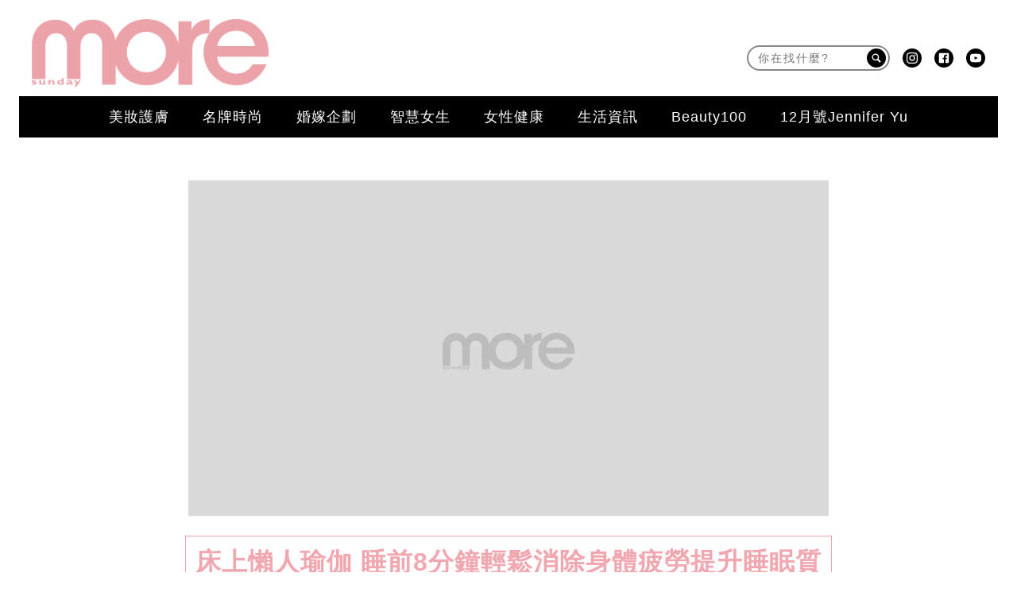

--- FILE ---
content_type: text/html; charset=UTF-8
request_url: https://www.sundaymore.com/%e5%a5%b3%e6%80%a7%e5%81%a5%e5%ba%b7/%e5%ba%8a%e4%b8%8a%e6%87%b6%e4%ba%ba%e7%91%9c%e4%bc%bd-%e5%80%aa%e6%99%a8%e6%9b%a6-%e6%8b%89%e7%ad%8b-ctb01-767007/
body_size: 61640
content:
<!DOCTYPE html>
<!--[if lt IE 7]> <html class="lt-ie9 lt-ie8 lt-ie7" lang="zh-Hant-HK"> <![endif]-->
<!--[if IE 7]>    <html class="lt-ie9 lt-ie8" lang="zh-Hant-HK"> <![endif]-->
<!--[if IE 8]>    <html class="lt-ie9" lang="zh-Hant-HK"> <![endif]-->
<!--[if gt IE 8]><!--> <html lang="zh-Hant-HK" prefix="og: http://ogp.me/ns#"> <!--<![endif]-->
<head>
<meta http-equiv="content-type" content="text/html; charset=UTF-8">
<meta charset="UTF-8">
<meta name="viewport" content="width=device-width, initial-scale=1,user-scalable=no">


<link rel="profile" href="http://gmpg.org/xfn/11">
<link rel="apple-touch-icon" href="https://www.sundaymore.com/wp-content/themes/bucket/theme-content/images/57x57.png" sizes="57x57">
<link rel="apple-touch-icon" href="https://www.sundaymore.com/wp-content/themes/bucket/theme-content/images/72x72.png" sizes="72x72">
<link rel="apple-touch-icon" href="https://www.sundaymore.com/wp-content/themes/bucket/theme-content/images/114x114.png" sizes="114x114">
<link rel="apple-touch-icon" href="https://www.sundaymore.com/wp-content/themes/bucket/theme-content/images/120x120.png" sizes="120x120">
<link rel="apple-touch-icon" href="https://www.sundaymore.com/wp-content/themes/bucket/theme-content/images/144x144.png" sizes="144x144">
<link rel="apple-touch-icon" href="https://www.sundaymore.com/wp-content/themes/bucket/theme-content/images/152x152.png" sizes="152x152">
<link rel="apple-touch-icon" href="https://www.sundaymore.com/wp-content/themes/bucket/theme-content/images/196x196.png" sizes="196x196">

<link rel="pingback" href="https://www.sundaymore.com/xmlrpc.php">
<!--[if IE]><meta http-equiv="X-UA-Compatible" content="IE=edge,chrome=1"><![endif]-->

<meta name="HandheldFriendly" content="True">
<meta name="apple-touch-fullscreen" content="yes" />
<meta name="MobileOptimized" content="320">
<!-- <link href='https://fonts.googleapis.com/css?family=Josefin+Sans:700|NTR|Droid+Sans' rel='stylesheet' type='text/css'> -->
<link rel="pingback" href="https://www.sundaymore.com/xmlrpc.php">

<script type="application/ld+json" class="saswp-schema-markup-output">
[{"@context":"https:\/\/schema.org","@type":"BreadcrumbList","@id":"https:\/\/www.sundaymore.com\/%e5%a5%b3%e6%80%a7%e5%81%a5%e5%ba%b7\/%e5%ba%8a%e4%b8%8a%e6%87%b6%e4%ba%ba%e7%91%9c%e4%bc%bd-%e5%80%aa%e6%99%a8%e6%9b%a6-%e6%8b%89%e7%ad%8b-ctb01-767007\/#breadcrumb","itemListElement":[{"@type":"ListItem","position":1,"item":{"@id":"https:\/\/www.sundaymore.com","name":"SundayMore"}},{"@type":"ListItem","position":2,"item":{"@id":"https:\/\/www.sundaymore.com\/category\/%e5%a5%b3%e6%80%a7%e5%81%a5%e5%ba%b7\/","name":"\u5973\u6027\u5065\u5eb7"}},{"@type":"ListItem","position":3,"item":{"@id":"https:\/\/www.sundaymore.com\/category\/%e6%b8%9b%e8%82%a5%e8%b3%87%e8%a8%8a\/","name":"\u6e1b\u80a5\u8cc7\u8a0a"}},{"@type":"ListItem","position":4,"item":{"@id":"https:\/\/www.sundaymore.com\/%e5%a5%b3%e6%80%a7%e5%81%a5%e5%ba%b7\/%e5%ba%8a%e4%b8%8a%e6%87%b6%e4%ba%ba%e7%91%9c%e4%bc%bd-%e5%80%aa%e6%99%a8%e6%9b%a6-%e6%8b%89%e7%ad%8b-ctb01-767007\/","name":"\u5e8a\u4e0a\u61f6\u4eba\u745c\u4f3d \u7761\u524d8\u5206\u9418\u8f15\u9b06\u6d88\u9664\u8eab\u9ad4\u75b2\u52de\u63d0\u5347\u7761\u7720\u8cea\u7d20"}}]},{"@context":"https:\/\/schema.org","@type":"NewsArticle","@id":"https:\/\/www.sundaymore.com\/%e5%a5%b3%e6%80%a7%e5%81%a5%e5%ba%b7\/%e5%ba%8a%e4%b8%8a%e6%87%b6%e4%ba%ba%e7%91%9c%e4%bc%bd-%e5%80%aa%e6%99%a8%e6%9b%a6-%e6%8b%89%e7%ad%8b-ctb01-767007\/#newsarticle","url":"https:\/\/www.sundaymore.com\/%e5%a5%b3%e6%80%a7%e5%81%a5%e5%ba%b7\/%e5%ba%8a%e4%b8%8a%e6%87%b6%e4%ba%ba%e7%91%9c%e4%bc%bd-%e5%80%aa%e6%99%a8%e6%9b%a6-%e6%8b%89%e7%ad%8b-ctb01-767007\/","headline":"\u5e8a\u4e0a\u61f6\u4eba\u745c\u4f3d \u7761\u524d8\u5206\u9418\u8f15\u9b06\u6d88\u9664\u8eab\u9ad4\u75b2\u52de\u63d0\u5347\u7761\u7720\u8cea\u7d20","mainEntityOfPage":"https:\/\/www.sundaymore.com\/%e5%a5%b3%e6%80%a7%e5%81%a5%e5%ba%b7\/%e5%ba%8a%e4%b8%8a%e6%87%b6%e4%ba%ba%e7%91%9c%e4%bc%bd-%e5%80%aa%e6%99%a8%e6%9b%a6-%e6%8b%89%e7%ad%8b-ctb01-767007\/","datePublished":"2020-12-02T14:57:23+00:00","dateModified":"2020-12-02T19:31:47+00:00","description":"\u5e73\u65e5\u5728\u8fa6\u5de5\u5ba4\u9577\u671f\u5c0d\u8457\u96fb\u8166\u5de5\u4f5c\u5df2\u7d93\u8170\u9178\u80cc\u75db\uff0c\u60f3\u8457Home Office\u4fbf\u80fd\u8212\u8212\u670d\u670d\u5de5\u4f5c\u3002\u8c48\u6599\u4e0d\u5c11\u4eba\u8caa\u65b9\u4fbf\u5728\u5e8a\u4e0a\u5750\u6216\u8eba\u8457\u5de5\u4f5c\uff0c\u59ff\u52e2\u4e0d\u826f\u5c0e\u81f4\u4e00\u6574\u5929\u5de5\u4f5c\u5f8c\u8eab\u9ad4\u66f4\u611f\u75b2\u618a\u3002\u6b63\u78ba\u7684\u5de5\u4f5c\u59ff\u52e2\u56fa\u7136\u91cd\u8981\uff0c\u4f46\u9069\u7576\u7684\u62c9\u7b4b\u540c\u6a23\u6709\u52a9\u808c\u8089\u653e\u9b06\u3002\u73fe\u5728\u4e00\u8d77\u8ddf\u8457\u502a\u6668\u66e6Elva\u5728\u7761\u524d\u7c21\u55ae\u8f15\u9b06\u7684\u9032\u884c5\u5f0f\u5e8a\u4e0a\u61f6\u4eba\u745c\u4f3d\u5427\uff01","articleSection":"\u6e1b\u80a5\u8cc7\u8a0a","articleBody":"\u5e73\u65e5\u5728\u8fa6\u5de5\u5ba4\u9577\u671f\u5c0d\u8457\u96fb\u8166\u5de5\u4f5c\u5df2\u7d93\u8170\u9178\u80cc\u75db\uff0c\u60f3\u8457Home Office\u4fbf\u80fd\u8212\u8212\u670d\u670d\u5de5\u4f5c\u3002\u8c48\u6599\u4e0d\u5c11\u4eba\u8caa\u65b9\u4fbf\u5728\u5e8a\u4e0a\u5750\u6216\u8eba\u8457\u5de5\u4f5c\uff0c\u59ff\u52e2\u4e0d\u826f\u5c0e\u81f4\u4e00\u6574\u5929\u5de5\u4f5c\u5f8c\u8eab\u9ad4\u66f4\u611f\u75b2\u618a\u3002\u6b63\u78ba\u7684\u5de5\u4f5c\u59ff\u52e2\u56fa\u7136\u91cd\u8981\uff0c\u4f46\u9069\u7576\u7684\u62c9\u7b4b\u540c\u6a23\u6709\u52a9\u808c\u8089\u653e\u9b06\u3002\u73fe\u5728\u4e00\u8d77\u8ddf\u8457\u502a\u6668\u66e6Elva\u5728\u7761\u524d\u7c21\u55ae\u8f15\u9b06\u7684\u9032\u884c5\u5f0f\u5e8a\u4e0a\u61f6\u4eba\u745c\u4f3d\u5427\uff01    \u64b0\u6587\uff1aHeidi\uff5c\u5716\u7247\u4f86\u6e90\uff1aElva Ni@Youtube\uff5c\u5716\u7247\u4f86\u6e90\uff1aYoutube\u622a\u5716\u3001Instagram  5\u5f0f\u5e8a\u4e0a\u61f6\u4eba\u745c\u4f3d  \u7b2c1\u7d44\u5e8a\u4e0a\u61f6\u4eba\u745c\u4f3d\u52d5\u4f5c  1. \u96d9\u8173\u6253\u958b\u8207\u76c6\u9aa8\u540c\u5bec\uff0c\u96d9\u624b\u653e\u5728\u5927\u817f\u7684\u6839\u90e8        2. \u5438\u6c23\uff0c\u4e0b\u8170\u8f15\u5fae\u96e2\u958b\u5730\u9762            3. \u547c\u5438\u653e\u9b06\u56de\u5230\u5730\u9762            \u6bcf\u6b21\u5438\u6c23\u63a8\u5927\u817f\u7684\u6642\u5019\u90fd\u611f\u89ba\u5230\u6211\u5011\u7684\u9ad6\u90e8\u591a\u4e86\u4e00\u4e9b\u7a7a\u9593\uff0c\u547c\u6c23\u7684\u6642\u5019\u5c31\u5168\u8eab\u653e\u9b06\uff0c\u7136\u5f8c\u518d\u6b21\u5438\u6c23\u53bb\u611f\u53d7\u810a\u690e\u9084\u6709\u4e0b\u8170\u5ef6\u4f38\u7684\u611f\u89ba\u3002  \u7b2c2\u7d44\u5e8a\u4e0a\u61f6\u4eba\u745c\u4f3d\u52d5\u4f5c  1. \u96d9\u8173\u6253\u958b\u81f3\u5927\u7d04\u4e00\u5f35\u745c\u4f3d\u588a\u7684\u5bec\u5ea6        2. \u5c07\u5169\u908a\u7684\u819d\u84cb\u4e00\u8d77\u653e\u5230\u53f3\u908a\uff0c\u53f3\u8173\u653e\u5728\u5de6\u908a\u7684\u819d\u84cb\u4e0a        3. \u6162\u6162\u7684\u547c\u5438\uff0c\u4e00\u500b\u65b9\u5411\u53ef\u4ee5\u505c\u75597\u81f310\u500b\u547c\u5438        4. \u63a5\u8457\u518d\u63db\u53e6\u5916\u4e00\u908a        \u9019\u52d5\u4f5c\u4e3b\u8981\u662f\u5e6b\u52a9\u653e\u9b06\u5927\u817f\u7684\u5916\u5074\u548c\u76c6\u9aa8\u3002  \u7b2c3\u7d44\u5e8a\u4e0a\u61f6\u4eba\u745c\u4f3d\u52d5\u4f5c  1. \u5c07\u5de6\u817f\u642d\u5728\u53f3\u817f\u4e0a        2. \u5c07\u5169\u908a\u7684\u819d\u84cb\u4e00\u8d77\u653e\u5230\u8eab\u9ad4\u7684\u53f3\u908a        3. \u5de6\u624b\u6253\u958b\uff0c\u982d\u4e5f\u53ef\u4ee5\u8f49\u5411\u5de6\u908a\u7684\u65b9\u5411\uff0c\u4e26\u9589\u4e0a\u773c\u775b\u6162\u6162\u505a\u4e00\u500b\u653e\u9b06        4. \u6bcf\u4e00\u908a\u53ef\u4ee5\u505c\u75597\u81f310\u500b\u547c\u5438        \u9019\u52d5\u4f5c\u9664\u4e86\u5e6b\u6211\u5011\u653e\u9b06\u76c6\u9aa8\u548c\u4e0b\u8170\u5916\uff0c\u4e5f\u53ef\u4ee5\u653e\u9b06\u6574\u500b\u810a\u690e\u548c\u80a9\u8180\u3002\u96d6\u7136\u52d5\u4f5c\u770b\u4e0a\u53bb\u6bd4\u8f03\u7c21\u55ae\uff0c\u4f46\u5b83\u80fd\u6709\u52a9\u8212\u7de9\u7dca\u5f35\u7684\u60c5\u7dd2\uff0c\u66f4\u80fd\u653e\u9b06\u5168\u8eab\u7684\u808c\u8089\u3002  \u7b2c4\u500b\u5e8a\u4e0a\u61f6\u4eba\u745c\u4f3d\u52d5\u4f5c  1. \u53f3\u8173\u653e\u5728\u5de6\u908a\u819d\u84cb\u5927\u817f\u4e0a        2. \u63a5\u8457\u62ac\u8d77\u5de6\u8173        3.\u00a0\u53f3\u624b\u7a7f\u904e\u8ddf\u5de6\u624b\u6263\u5728\u4e00\u8d77\uff08\u5982\u679c\u67d4\u97cc\u6027\u6bd4\u8f03\u597d\uff0c\u53ef\u4ee5\u6263\u5728\u5de6\u908a\u5c0f\u817f\u4e0a\uff09            4. \u5438\u6c23\uff0c\u7136\u5f8c\u5c07\u5de6\u817f\u5f80\u8eab\u9ad4\u7684\u65b9\u5411\u62b1\u7dca\uff0c\u505c\u75597\u81f310\u500b\u8f03\u9577\u7684\u547c\u5438        5. \u63a5\u8457\u518d\u63db\u53e6\u5916\u4e00\u908a        \u9019\u52d5\u4f5c\u80fd\u611f\u53d7\u5230\u5de6\u53f3\u5927\u817f\u9023\u8457\u76c6\u9aa8\u7684\u653e\u9b06\u548c\u5ef6\u4f38\u3002  \u7b2c5\u500b\u5e8a\u4e0a\u61f6\u4eba\u745c\u4f3d\u52d5\u4f5c\u300cSavasana\u5927\u4f11\u606f\u300d  1. \u8b93\u8eab\u9ad4\u5448\u73fe\u6700\u5927\u653e\u9b06\u7684\u4ef0\u8eba\u59ff\u52e2\uff0c\u81c9\u90e8\u671d\u4e0a\uff0c\u96d9\u8173\u7a0d\u5fae\u5206\u958b        2.\u00a0\u8eab\u5fc3\u4fdd\u6301\u653e\u9b06    \u5728\u9032\u884c\u300cSavasana\u5927\u4f11\u606f\u300d\u52d5\u4f5c\u7684\u6642\u5019\u5df2\u7d93\u53ef\u4ee5\u5728\u5e8a\u4e0a\u84cb\u597d\u88ab\u5b50\uff0c\u56e0\u70ba\u4f60\u5f88\u5feb\u4fbf\u80fd\u9032\u5165\u5922\u9109\u4e86\uff01    \u5373\u770b\u5f71\u7247\u8ddf\u8457\u505a\uff01","keywords":"\u5973\u6027\u5065\u5eb7, \u6e1b\u80a5\u8cc7\u8a0a, \u502a\u6668\u66e6, \u61f6\u4eba\u904b\u52d5, \u62c9\u7b4b, \u745c\u4f3d","name":"\u5e8a\u4e0a\u61f6\u4eba\u745c\u4f3d \u7761\u524d8\u5206\u9418\u8f15\u9b06\u6d88\u9664\u8eab\u9ad4\u75b2\u52de\u63d0\u5347\u7761\u7720\u8cea\u7d20","thumbnailUrl":"https:\/\/imgs.sundaymore.com\/wp-content\/uploads\/2020\/02\/ee_538154155fc72a68621d9-150x150.png","wordCount":"19","timeRequired":"5","mainEntity":{"@type":"WebPage","@id":"https:\/\/www.sundaymore.com\/%e5%a5%b3%e6%80%a7%e5%81%a5%e5%ba%b7\/%e5%ba%8a%e4%b8%8a%e6%87%b6%e4%ba%ba%e7%91%9c%e4%bc%bd-%e5%80%aa%e6%99%a8%e6%9b%a6-%e6%8b%89%e7%ad%8b-ctb01-767007\/"},"author":{"@type":"Person","name":"MORE - \u5065\u7f8e\u5851\u8eab","description":"","url":"https:\/\/www.sundaymore.com\/author\/morebodybuild\/","sameAs":[],"image":{"@type":"ImageObject","url":"https:\/\/secure.gravatar.com\/avatar\/2b7f7094b493adeeb59c48c1bba6e1ac?s=96&d=mm&r=g","height":96,"width":96}},"publisher":{"@type":"Organization","name":"SundayMore","logo":{"@type":"ImageObject","url":"https:\/\/imgs.sundaymore.com\/wp-content\/uploads\/2018\/11\/more_logo_1115_831880835bee7f2326747.png","width":"350","height":"100"}},"image":{"@type":"ImageObject","url":"https:\/\/imgs.sundaymore.com\/wp-content\/uploads\/2020\/02\/ee_538154155fc72a68621d9.png","width":1000,"height":600}},{"@context":"http:\/\/schema.org","@type":"FAQPage","@id":"https:\/\/www.sundaymore.com\/%e5%a5%b3%e6%80%a7%e5%81%a5%e5%ba%b7\/%e5%ba%8a%e4%b8%8a%e6%87%b6%e4%ba%ba%e7%91%9c%e4%bc%bd-%e5%80%aa%e6%99%a8%e6%9b%a6-%e6%8b%89%e7%ad%8b-ctb01-767007\/#FAQPage","headline":"\u5e8a\u4e0a\u61f6\u4eba\u745c\u4f3d \u7761\u524d8\u5206\u9418\u8f15\u9b06\u6d88\u9664\u8eab\u9ad4\u75b2\u52de\u63d0\u5347\u7761\u7720\u8cea\u7d20","keywords":"\u502a\u6668\u66e6,\u61f6\u4eba\u904b\u52d5,\u62c9\u7b4b,\u745c\u4f3d","mainEntity":[{"@type":"Question","name":"\u5982\u4f55\u6539\u5584\u7d93\u75db\uff1f","acceptedAnswer":{"@type":"Answer","text":"\u76f8\u4fe1\u4e0d\u5c11\u5973\u6027\u9664\u4e86\u6709<b><a href=\"https:\/\/www.sundaymore.com\/\u5973\u6027\u5065\u5eb7\/\u6708\u7d93\u524d\u5146-\u8170\u75db-\u8179\u8139-\u7d93\u524d\u7d9c\u5408\u75c7-org090-ctb05-510823\/?utm_source=faq&utm_medium=organic&utm_campaign=\u5973\u6027\u5065\u5eb7\">\u7d93\u524d\u75c7\u5019\u7fa4<\/a><\/b>\u5916\u66f4\u53d7\u7d93\u75db\u5f71\u97ff\uff0c\u4e2d\u91ab\u63a8\u85a6<b><a href=\"https:\/\/www.sundaymore.com\/\u5973\u6027\u5065\u5eb7\/\u7d93\u75db\u6e6f\u6c34-\u7d93\u671f-\u88dc\u8840-\u990a\u751f-739727\/?utm_source=faq&utm_medium=organic&utm_campaign=\u5973\u6027\u5065\u5eb7\">\u7d93\u671f\u4fdd\u990a\u6e6f\u6c34<\/a><\/b>\uff0c\u6709\u52a9\u88dc\u6c23\u6d3b\u8840\u3001\u76ca\u814e\u6696\u5bae\u3002\u9664\u6b64\u4e4b\u5916\uff0c\u4f7f\u7528<b><a href=\"https:\/\/www.sundaymore.com\/\u5973\u6027\u5065\u5eb7\/\u7d93\u75db\u6e6f\u6c34-\u7d93\u671f-\u88dc\u8840-\u990a\u751f-739727\/?utm_source=faq&utm_medium=organic&utm_campaign=\u5973\u6027\u5065\u5eb7\">\u4eba\u6c23\u6696\u5bae\u8cbc<\/a><\/b>\u90fd\u6709\u6548\u6539\u5584\u7d93\u671f\u4e0d\u9069\u3002<b><a href=\" https:\/\/www.sundaymore.com\/\u5973\u6027\u5065\u5eb7\/\u7d93\u5f8c\u8abf\u7406-\u4fdd\u990a-\u98f2\u98df-\u5403\u4ec0\u9ebc-\u88dc\u8840-\u98df\u8b5c-557054\/?utm_source=faq&utm_medium=organic&utm_campaign=\u5973\u6027\u5065\u5eb7\">\u7d93\u5f8c\u8abf\u7406<\/a><\/b>\u4e00\u5b9a\u4e0d\u80fd\u5ffd\u7565\uff0c\u5b78\u6703\u88dc\u8840\u98df\u7642\uff0c\u6bcf\u500b\u6708\u90fd\u80fd\u904e\u5f97\u8f15\u9b06\uff01"}},{"@type":"Question","name":"\u6709\u751a\u9ebc\u88dc\u8eab\u990a\u984f\u65b9\u6cd5\u9069\u5408\u5973\u6027\uff1f","acceptedAnswer":{"@type":"Answer","text":"\u5f88\u591a\u5973\u6027\u90fd\u6709\u624b\u8173\u51b0\u51b7\u7684\u554f\u984c\uff0c\u9069\u7576\u7684\u9032\u98df<b><a href=\"https:\/\/www.sundaymore.com\/\u5973\u6027\u5065\u5eb7\/\u88dc\u8840\u6c23\u98df\u7269-\u624b\u8173\u51b0\u51b7-\u7d05\u68d7-\u70cf\u96de-828570\/?utm_source=faq&utm_medium=organic&utm_campaign=\u5973\u6027\u5065\u5eb7\">\u88dc\u8840\u6c23\u98df\u7269<\/a><\/b>\u53ca\u98f2\u7528<b><a href=\"https:\/\/www.sundaymore.com\/\u5973\u6027\u5065\u5eb7\/\u4e09\u68d7\u8336-\u529f\u6548-\u7d05\u68d7-\u5357\u68d7-\u871c\u68d7-\u88dc\u6c23\u8840-org115-558774\/?utm_source=faq&utm_medium=organic&utm_campaign=\u5973\u6027\u5065\u5eb7\">\u4e09\u68d7\u8336<\/a><\/b>\uff0c\u4fbf\u53ef\u4ee5\u4fc3\u9032\u8840\u6db2\u5faa\u74b0\u88dc\u6c23\u8840\u3002\u9664\u4e86\u8eab\u9ad4\u5065\u5eb7\uff0c\u5973\u6027\u66f4\u8ffd\u6c42\u767d\u6ed1\u76ae\u819a\uff0c<b><a href=\"https:\/\/www.sundaymore.com\/\u5973\u6027\u5065\u5eb7\/\u88dc\u8840\u6c23\u98df\u7269-\u624b\u8173\u51b0\u51b7-\u7d05\u68d7-\u70cf\u96de-828570\/?utm_source=faq&utm_medium=organic&utm_campaign=\u5973\u6027\u5065\u5eb7\">\u7d05\u77f3\u69b4\u6c41\u529f\u6548<\/a><\/b>\u53ef\u52a9\u6297\u8870\u8001\u53ca\u7f8e\u767d\uff0c\u662f\u5f88\u597d\u7684\u5929\u7136\u4fdd\u990a\u54c1\uff01\r\n"}}]}]
</script><link rel="preload" as="script" href="//applets.ebxcdn.com/ebx.js">
<link rel="preload" as="script" href="https://www.sundaymore.com/wp-includes/js/jquery/jquery.js?ver=1.12.4">
<link rel="preload" as="script" href="https://www.sundaymore.com/wp-includes/js/jquery/jquery-migrate.min.js?ver=1.4.1">
<link rel="preload" as="script" href="https://www.sundaymore.com/wp-content/plugins/ad-inserter/js/mobile-detect.min.js?ver=1.3.6">
<link rel="preload" as="script" href="https://www.sundaymore.com/wp-content/plugins/ad-inserter/js/detectmobilebrowser.js?ver=1.5.5">
<link rel="preload" as="script" href="https://www.sundaymore.com/wp-content/plugins/nmg-common-plugin/assets/js/nmg-common-plugin-front.js?ver=12116.5ae1df3514234c7c5b499060fa96a4c0d1.0.64">
<link rel="preload" as="script" href="https://www.sundaymore.com/wp-content/plugins/nmg-cpc-cpa-button/assets/js/cpc_cpa.js?ver=12116.5409772677b52b0a3a6763c62ba02a3031.0.21">
<link rel="preload" as="script" href="https://www.sundaymore.com/wp-content/plugins/nmg-popular-post/js/nmg_popular_post.js?ver=1.3.08">
<link rel="preload" as="script" href="https://www.sundaymore.com/wp-content/plugins/nmg-popular-post/js/nmg_popular_post_ga.js?ver=1.3.08">
<link rel="preload" as="script" href="https://www.sundaymore.com/wp-content/plugins/nmg-sharebar/js/nmg-sharebar.js?ver=6e1bc49ef090f347514aabd166c9fbbd1.1.61">
<link rel="preload" as="script" href="https://www.sundaymore.com/wp-content/plugins/seo-automated-link-building/js/seo-automated-link-building.js?ver=4.8">
<link rel="preload" as="script" href="https://www.sundaymore.com/wp-content/plugins/wordpress-23-related-posts-plugin/static/js/related_posts_ga.js?ver=1.0.7">
<link rel="preload" as="script" href="https://www.sundaymore.com/wp-content/themes/bucket/theme-content/homepage_newlayout/js/jquery-migrate.min.js?ver=12116.57a519b48d08687e43f54df77f8d55f2a1.0.147">
<link rel="preload" as="script" href="https://www.sundaymore.com/wp-content/themes/bucket/theme-content/homepage_newlayout/js/swiper.min.js?ver=12116.57a519b48d08687e43f54df77f8d55f2a1.0.147">
<link rel="preload" as="script" href="https://www.sundaymore.com/wp-content/themes/bucket/theme-content/homepage_newlayout/js/ReactPlayer.standalone.js?ver=12116.57a519b48d08687e43f54df77f8d55f2a1.0.147">
<link rel="preload" as="script" href="https://www.sundaymore.com/wp-content/plugins/nmg-lazy-load/assets/js/adgpt.js?ver=12116.55b7b3a54b8144865ed0190019181ce2e1.6.814">
<link rel="preload" as="script" href="https://www.sundaymore.com/wp-content/plugins/nmg-lazy-load/assets/js/waypoints/noframework.waypoints.min.js?ver=4.0.0">
<link rel="preload" as="script" href="https://www.sundaymore.com/wp-content/plugins/nmg-lazy-load/assets/js/inview.custom.js?ver=4.0.1">
<link rel="preload" as="script" href="https://www.sundaymore.com/wp-content/plugins/nmg-lazy-load/assets/js/imagesloaded/imagesloaded.pkgd.min.js?ver=4.1.0">
<link rel="preload" as="script" href="https://www.sundaymore.com/wp-content/plugins/nmg-lazy-load/assets/js/stickup.js?ver=12116.55b7b3a54b8144865ed0190019181ce2e1.6.814">
<link rel="preload" as="script" href="https://www.sundaymore.com/wp-content/plugins/nmg-lazy-load/assets/js/lazyload.js?ver=12116.55b7b3a54b8144865ed0190019181ce2e1.6.814">
<link rel="preload" as="script" href="https://www.sundaymore.com/wp-content/plugins/wp-automation/assets/js/custom.js?ver=12116.51f97ca14febcc758201bc7caa529b6481.0.42">
<link rel="preload" as="script" href="https://www.sundaymore.com/wp-content/plugins/wp-automation/assets/js/magnific-popup.js?ver=12116.51f97ca14febcc758201bc7caa529b6481.0.42">
<link rel="preload" as="script" href="https://www.sundaymore.com/wp-content/plugins/wp-automation/assets/js/album-mode-for-gallery-items-More.js?ver=12116.51f97ca14febcc758201bc7caa529b6481.0.42">
<link rel="preload" as="script" href="https://www.sundaymore.com/wp-content/plugins/wp-automation/assets/js/jquery.touchSwipe.js?ver=12116.51f97ca14febcc758201bc7caa529b6481.0.42">
<link rel="preload" as="script" href="https://www.sundaymore.com/wp-content/plugins/wp-automation/assets/js/image_lazyload.js?ver=12116.51f97ca14febcc758201bc7caa529b6481.0.42">
<link rel="preload" as="script" href="https://www.sundaymore.com/wp-content/plugins/nmg-sharebar/js/footer_fixed.js?ver=6e1bc49ef090f347514aabd166c9fbbd1.1.61">
<link rel="preload" as="script" href="//static.nmg.com.hk/ajax/libs/cookieconsent2/3.0.3/cookieconsent.min.js">
<link rel="preload" as="script" href="https://securepubads.g.doubleclick.net/tag/js/gpt.js">
<link rel="preload" as="script" href="//static.nmg.com.hk/js/mustache.min.js">
<link rel="preload" as="script" href="//platform.instagram.com/en_US/embeds.js">
<link rel="preload" as="script" href="https://www.sundaymore.com/wp-includes/js/admin-bar.min.js?ver=4.8">
<link rel="preload" as="script" href="https://www.sundaymore.com/wp-includes/js/wp-embed.min.js?ver=4.8">
<link rel="preload" as="script" href="https://www.sundaymore.com/wp-content/plugins/super-progressive-web-apps/public/js/register-sw.js">
<link rel="preload" as="script" href="//www.google-analytics.com/analytics.js">
<link rel="preload" as="script" href="https://www.googletagmanager.com/gtm.js">
<link rel="preload" as="script" href="//www.googleadservices.com/pagead/conversion.js">
<link rel="preload" as="style" href="//static.nmg.com.hk/ajax/libs/cookieconsent2/3.0.3/cookieconsent.min.css">
<link rel="preconnect" href="https://static.nmg.com.hk" crossorigin>
<link rel="preconnect" href="https://securepubads.g.doubleclick.net" crossorigin>
<link rel="preconnect" href="https://connect.facebook.net" crossorigin>
<link rel="preconnect" href="https://www.googletagmanager.com" crossorigin>
<link rel="preconnect" href="https://fundingchoicesmessages.google.com" crossorigin>
<link rel="preconnect" href="https://www.googletagservices.com" crossorigin>
<link rel="preconnect" href="https://tags.crwdcntrl.net" crossorigin>
<link rel="preconnect" href="https://platform.instagram.com" crossorigin>
<link rel="preconnect" href="https://www.google-analytics.com" crossorigin>
<link rel="preconnect" href="https://static.criteo.net" crossorigin>
<link rel="preconnect" href="https://secure-assets.rubiconproject.com" crossorigin>
<link rel="preconnect" href="https://applets.ebxcdn.com" crossorigin>
<link rel="preconnect" href="https://aa.agkn.com" crossorigin>
<link rel="preconnect" href="https://googleads.g.doubleclick.net" crossorigin>
<link rel="preconnect" href="https://pagead2.googlesyndication.com" crossorigin>
<link rel="dns-prefetch" href="https://static.nmg.com.hk">
<link rel="dns-prefetch" href="https://securepubads.g.doubleclick.net">
<link rel="dns-prefetch" href="https://connect.facebook.net">
<link rel="dns-prefetch" href="https://www.googletagmanager.com">
<link rel="dns-prefetch" href="https://fundingchoicesmessages.google.com">
<link rel="dns-prefetch" href="https://www.googletagservices.com">
<link rel="dns-prefetch" href="https://tags.crwdcntrl.net">
<link rel="dns-prefetch" href="https://platform.instagram.com">
<link rel="dns-prefetch" href="https://www.google-analytics.com">
<link rel="dns-prefetch" href="https://static.criteo.net">
<link rel="dns-prefetch" href="https://secure-assets.rubiconproject.com">
<link rel="dns-prefetch" href="https://applets.ebxcdn.com">
<link rel="dns-prefetch" href="https://aa.agkn.com">
<link rel="dns-prefetch" href="https://googleads.g.doubleclick.net">
<link rel="dns-prefetch" href="https://pagead2.googlesyndication.com">
<link rel='dns-prefetch' href='//www.sundaymore.com' />
<link rel='dns-prefetch' href='//one.nmg.com.hk' />
<link rel='dns-prefetch' href='//s.w.org' />
<link rel="dns-prefetch" href="https://tags.crwdcntrl.net">
<link rel="dns-prefetch" href="https://bcp.crwdcntrl.net">
<script type='text/javascript' src='https://www.sundaymore.com/wp-includes/js/jquery/jquery.js?ver=1.12.4'></script>
<script type='text/javascript' src='https://www.sundaymore.com/wp-includes/js/jquery/jquery-migrate.min.js?ver=1.4.1'></script>
<script defer type='text/javascript' src='https://www.sundaymore.com/wp-content/plugins/ad-inserter/js/mobile-detect.min.js?ver=1.3.6'></script>
<script defer type='text/javascript' src='https://www.sundaymore.com/wp-content/plugins/ad-inserter/js/detectmobilebrowser.js?ver=1.5.5'></script>
<script defer type='text/javascript' src='https://www.sundaymore.com/wp-content/plugins/nmg-common-plugin/assets/js/nmg-common-plugin-front.js?ver=12116.5ae1df3514234c7c5b499060fa96a4c0d1.0.64'></script>
<script defer type='text/javascript' src='https://www.sundaymore.com/wp-content/plugins/nmg-cpc-cpa-button/assets/js/cpc_cpa.js?ver=12116.5409772677b52b0a3a6763c62ba02a3031.0.21'></script>
<script defer type='text/javascript' src='https://www.sundaymore.com/wp-content/plugins/nmg-popular-post/js/nmg_popular_post.js?ver=1.3.08'></script>
<script defer type='text/javascript' src='https://www.sundaymore.com/wp-content/plugins/nmg-popular-post/js/nmg_popular_post_ga.js?ver=1.3.08'></script>
<script defer type='text/javascript' src='https://www.sundaymore.com/wp-content/plugins/nmg-sharebar/js/nmg-sharebar.js?ver=6e1bc49ef090f347514aabd166c9fbbd1.1.61'></script>
<script defer type='text/javascript' src='https://www.sundaymore.com/wp-content/plugins/seo-automated-link-building/js/seo-automated-link-building.js?ver=4.8'></script>
<script defer type='text/javascript' src='https://www.sundaymore.com/wp-content/plugins/wordpress-23-related-posts-plugin/static/js/related_posts_ga.js?ver=1.0.7'></script>
<script type='text/javascript' src='https://www.sundaymore.com/wp-content/themes/bucket/theme-content/homepage_newlayout/js/jquery-migrate.min.js?ver=12116.57a519b48d08687e43f54df77f8d55f2a1.0.147'></script>
<script defer type='text/javascript' src='https://www.sundaymore.com/wp-content/themes/bucket/theme-content/homepage_newlayout/js/swiper.min.js?ver=12116.57a519b48d08687e43f54df77f8d55f2a1.0.147'></script>
<script defer type='text/javascript' src='https://www.sundaymore.com/wp-content/themes/bucket/theme-content/homepage_newlayout/js/ReactPlayer.standalone.js?ver=12116.57a519b48d08687e43f54df77f8d55f2a1.0.147'></script>
<script defer type='text/javascript' src='https://www.sundaymore.com/wp-content/plugins/nmg-lazy-load/assets/js/adgpt.js?ver=12116.55b7b3a54b8144865ed0190019181ce2e1.6.814'></script>
<script defer type='text/javascript' src='https://www.sundaymore.com/wp-content/plugins/nmg-lazy-load/assets/js/waypoints/noframework.waypoints.min.js?ver=4.0.0'></script>
<script defer type='text/javascript' src='https://www.sundaymore.com/wp-content/plugins/nmg-lazy-load/assets/js/inview.custom.js?ver=4.0.1'></script>
<script defer type='text/javascript' src='https://www.sundaymore.com/wp-content/plugins/nmg-lazy-load/assets/js/imagesloaded/imagesloaded.pkgd.min.js?ver=4.1.0'></script>
<script defer type='text/javascript' src='https://www.sundaymore.com/wp-content/plugins/nmg-lazy-load/assets/js/stickup.js?ver=12116.55b7b3a54b8144865ed0190019181ce2e1.6.814'></script>
<script defer type='text/javascript' src='https://www.sundaymore.com/wp-content/plugins/nmg-lazy-load/assets/js/lazyload.js?ver=12116.55b7b3a54b8144865ed0190019181ce2e1.6.814'></script>
<script defer type='text/javascript' src='https://www.sundaymore.com/wp-content/plugins/wp-automation/assets/js/custom.js?ver=12116.51f97ca14febcc758201bc7caa529b6481.0.42'></script>
<script defer type='text/javascript' src='https://www.sundaymore.com/wp-content/plugins/wp-automation/assets/js/magnific-popup.js?ver=12116.51f97ca14febcc758201bc7caa529b6481.0.42'></script>
<script defer type='text/javascript' src='https://www.sundaymore.com/wp-content/plugins/wp-automation/assets/js/album-mode-for-gallery-items-More.js?ver=12116.51f97ca14febcc758201bc7caa529b6481.0.42'></script>
<script type='text/javascript' src='https://www.sundaymore.com/wp-content/plugins/wp-automation/assets/js/jquery.touchSwipe.js?ver=12116.51f97ca14febcc758201bc7caa529b6481.0.42'></script>
<script defer type='text/javascript' src='https://www.sundaymore.com/wp-content/plugins/wp-automation/assets/js/image_lazyload.js?ver=12116.51f97ca14febcc758201bc7caa529b6481.0.42'></script>
<script defer type='text/javascript' src='https://www.sundaymore.com/wp-content/plugins/nmg-sharebar/js/footer_fixed.js?ver=6e1bc49ef090f347514aabd166c9fbbd1.1.61'></script>
<!-- Manifest added by SuperPWA - Progressive Web Apps Plugin For WordPress -->
<link rel="manifest" href="/superpwa-manifest.json">
<meta name="theme-color" content="#D5E0EB">
<!-- / SuperPWA.com -->
    
    
    <!-- 根據唔同的site 出相應Site的那個顔色 -->
    <style type="text/css">
        :root{
            --theme-color:var(--more-theme-color);
            --share-icon-bg:var(--more-share-icon-bg);
            --share-hover-bg:var(--more-share-hover-bg);
            --share-icon-hover:var(--more-share-icon-hover);
        }
    </style>
    <meta http-equiv="Content-Security-Policy" content="upgrade-insecure-requests" />
    <style>
            .post-container .grid .image-wrap{
            background:#cccccc3c;
            }
            background-size: min(100%, 250px);
                background-position: center center;
                background-repeat: no-repeat;
            }
            .gpt_ads_box .gpt_ads_bg{
            background:none !important;
            }
            </style><link rel="preload"  as="image" type="image/webp" href="https://imgs.sundaymore.com/807x/wp-content/uploads/2020/02/ee_538154155fc72a68621d9.png.webp">
<link rel="preload"  as="image" type="image/webp" href="https://imgs.sundaymore.com/430x/wp-content/uploads/2020/02/ee_538154155fc72a68621d9.png.webp">
<link rel="preload"  as="image" type="image/webp" href="https://imgs.sundaymore.com/808x/wp-content/uploads/2020/02/ee_538154155fc72a68621d9.png.webp">
<link rel="preload"  as="image" type="image/webp" href="https://imgs.sundaymore.com/431x/wp-content/uploads/2020/02/ee_538154155fc72a68621d9.png.webp">
<link rel="preload" as="image" href="https://imgs.sundaymore.com/wp-content/uploads/2020/02/ee_538154155fc72a68621d9.png" >
<link rel="preload" href="/wp-content/themes/bucket/theme-content/images/default.jpg" as="image">
<!-- This site is optimized with the Yoast WordPress SEO plugin v1.5.74 - https://yoast.com/wordpress/plugins/seo/ -->
<title>床上懶人瑜伽 睡前8分鐘輕鬆消除身體疲勞提升睡眠質素</title>
<meta name="description" content="平日在辦工室長期對著電腦工作已經腰酸背痛，想著Home Office便能舒舒服服工作。豈料不少人貪方便在床上坐或躺著工作，姿勢不良導致一整天工作後身體更感疲憊。正確的工作姿勢固然重要，但適當的拉筋同樣有助肌肉放鬆。現在一起跟著倪晨曦Elva在睡前簡單輕鬆的進行5式床上懶人瑜伽吧！"/>
<meta name="keywords" content="懶人運動, 瑜伽, 倪晨曦, 拉筋"/>
<link rel="canonical" href="https://www.sundaymore.com/%e5%a5%b3%e6%80%a7%e5%81%a5%e5%ba%b7/%e5%ba%8a%e4%b8%8a%e6%87%b6%e4%ba%ba%e7%91%9c%e4%bc%bd-%e5%80%aa%e6%99%a8%e6%9b%a6-%e6%8b%89%e7%ad%8b-ctb01-767007/" />
<meta property="og:locale" content="en_US" />
<meta property="og:type" content="article" />
<meta property="og:title" content="睡前8分鐘極簡易床上懶人瑜伽 輕鬆消除身體疲勞提升睡眠質素！｜SundayMore" />
<meta property="og:description" content="平日在辦工室長期對著電腦工作已經腰酸背痛，想著Home Office便能舒舒服服工作。豈料不少人貪方便在床上坐或躺著工作，姿勢不良導致一整天工作後身體更感疲憊。正確的工作姿勢固然重要，但適當的拉筋同樣有助肌肉放鬆。現在一起跟著倪晨曦Elva在睡前簡單輕鬆的進行5式床上懶人瑜伽吧！" />
<meta property="og:url" content="https://www.sundaymore.com/%e5%a5%b3%e6%80%a7%e5%81%a5%e5%ba%b7/%e5%ba%8a%e4%b8%8a%e6%87%b6%e4%ba%ba%e7%91%9c%e4%bc%bd-%e5%80%aa%e6%99%a8%e6%9b%a6-%e6%8b%89%e7%ad%8b-ctb01-767007/" />
<meta property="og:site_name" content="SundayMore" />
<meta property="article:tag" content="倪晨曦" />
<meta property="article:tag" content="懶人運動" />
<meta property="article:tag" content="拉筋" />
<meta property="article:tag" content="瑜伽" />
<meta property="article:section" content="女性健康" />
<meta property="article:section" content="減肥資訊" />
<meta property="article:published_time" content="2020-12-02T14:57:23+00:00" />
<meta property="article:modified_time" content="2020-12-02T19:31:47+00:00" />
<meta property="og:updated_time" content="2020-12-02T19:31:47+00:00" />
<meta property="og:image" content="https://imgs.sundaymore.com/wp-content/uploads/2020/12/yogaaaaog_18168150355fc77afc2dce7.png" />
<meta name="robots" content="max-image-preview:large" /><!-- / Yoast WordPress SEO plugin. -->
<link rel="alternate" type="application/rss+xml" title="SundayMore &raquo; Feed" href="https://www.sundaymore.com/feed/" />
<link rel="alternate" type="application/rss+xml" title="SundayMore &raquo; Comments Feed" href="https://www.sundaymore.com/comments/feed/" />
<meta name="sppc-site-verification" content="9ffce28614dcf29300451d433a26831e" />
<!-- Google Tag Manager -->
<script>
dataLayer = [];
(function(w,d,s,l,i){w[l]=w[l]||[];w[l].push({'gtm.start':
new Date().getTime(),event:'gtm.js'});var f=d.getElementsByTagName(s)[0],
j=d.createElement(s),dl=l!='dataLayer'?'&l='+l:'';j.async=true;j.src=
'//www.googletagmanager.com/gtm.js?id='+i+dl;f.parentNode.insertBefore(j,f);
})(window,document,'script','dataLayer','GTM-TPLDMH');</script>
<!-- End Google Tag Manager -->
<!-- Google Tag Manager -->
<script>(function(w,d,s,l,i){w[l]=w[l]||[];w[l].push({'gtm.start':
new Date().getTime(),event:'gtm.js'});var f=d.getElementsByTagName(s)[0],
j=d.createElement(s),dl=l!='dataLayer'?'&l='+l:'';j.async=true;j.src=
'https://www.googletagmanager.com/gtm.js?id='+i+dl;f.parentNode.insertBefore(j,f);
})(window,document,'script','dataLayer','GTM-KMLBH45Q');
</script>
<!-- End Google Tag Manager -->
<meta property="al:ios:url" content="sundaymore://%e5%a5%b3%e6%80%a7%e5%81%a5%e5%ba%b7/%e5%ba%8a%e4%b8%8a%e6%87%b6%e4%ba%ba%e7%91%9c%e4%bc%bd-%e5%80%aa%e6%99%a8%e6%9b%a6-%e6%8b%89%e7%ad%8b-ctb01-767007/" />
<meta property="al:ios:app_store_id" content="1533059079" />
<meta property="al:ios:app_name" content="Sunday More" />
<meta property="al:android:url" content="https://www.sundaymore.com/%e5%a5%b3%e6%80%a7%e5%81%a5%e5%ba%b7/%e5%ba%8a%e4%b8%8a%e6%87%b6%e4%ba%ba%e7%91%9c%e4%bc%bd-%e5%80%aa%e6%99%a8%e6%9b%a6-%e6%8b%89%e7%ad%8b-ctb01-767007/" />
<meta property="al:android:package" content="com.sundaymore.mobileapp" />
<meta property="al:android:app_name" content="Sunday More" />
<script>
var custom_common_ga4_post_id='767007';
</script>
<meta name="google-site-verification" content="N9rYtctnph-DCL2iy4mc-8s5w_Y6RgSnGJ3Zk1jb3GA" /><script async id="ebx" src="//applets.ebxcdn.com/ebx.js"></script><script type="text/javascript">
    function get_cookie(name)
{
var arr,reg=new RegExp("(^| )"+name+"=([^;]*)(;|$)");
if(arr=document.cookie.match(reg))
return unescape(arr[2]);
else
return null;
}
var ABTEST ="";
var DYNAMIC_CACHE_COOKIE_FP = get_cookie("ga_fp_cookie");
var DYNAMIC_CACHE_COOKIE_UUID = get_cookie("ga_uuid_cookie");
if(typeof abtest_custom_dimension != "undefined" && abtest_custom_dimension != null && abtest_custom_dimension != ""){
     ABTEST  = abtest_custom_dimension; 
    console.log("abtest_custom_dimension:"+abtest_custom_dimension);
}
        </script><link rel="preload" as="image" href="https://imgs.sundaymore.com/wp-content/uploads/2020/02/ee_538154155fc72a68621d9.png" />		<script type="text/javascript">
			window._wpemojiSettings = {"baseUrl":"https:\/\/s.w.org\/images\/core\/emoji\/2.3\/72x72\/","ext":".png","svgUrl":"https:\/\/s.w.org\/images\/core\/emoji\/2.3\/svg\/","svgExt":".svg","source":{"concatemoji":"https:\/\/www.sundaymore.com\/wp-includes\/js\/wp-emoji-release.min.js?ver=4.8"}};
			!function(a,b,c){function d(a){var b,c,d,e,f=String.fromCharCode;if(!k||!k.fillText)return!1;switch(k.clearRect(0,0,j.width,j.height),k.textBaseline="top",k.font="600 32px Arial",a){case"flag":return k.fillText(f(55356,56826,55356,56819),0,0),b=j.toDataURL(),k.clearRect(0,0,j.width,j.height),k.fillText(f(55356,56826,8203,55356,56819),0,0),c=j.toDataURL(),b===c&&(k.clearRect(0,0,j.width,j.height),k.fillText(f(55356,57332,56128,56423,56128,56418,56128,56421,56128,56430,56128,56423,56128,56447),0,0),b=j.toDataURL(),k.clearRect(0,0,j.width,j.height),k.fillText(f(55356,57332,8203,56128,56423,8203,56128,56418,8203,56128,56421,8203,56128,56430,8203,56128,56423,8203,56128,56447),0,0),c=j.toDataURL(),b!==c);case"emoji4":return k.fillText(f(55358,56794,8205,9794,65039),0,0),d=j.toDataURL(),k.clearRect(0,0,j.width,j.height),k.fillText(f(55358,56794,8203,9794,65039),0,0),e=j.toDataURL(),d!==e}return!1}function e(a){var c=b.createElement("script");c.src=a,c.defer=c.type="text/javascript",b.getElementsByTagName("head")[0].appendChild(c)}var f,g,h,i,j=b.createElement("canvas"),k=j.getContext&&j.getContext("2d");for(i=Array("flag","emoji4"),c.supports={everything:!0,everythingExceptFlag:!0},h=0;h<i.length;h++)c.supports[i[h]]=d(i[h]),c.supports.everything=c.supports.everything&&c.supports[i[h]],"flag"!==i[h]&&(c.supports.everythingExceptFlag=c.supports.everythingExceptFlag&&c.supports[i[h]]);c.supports.everythingExceptFlag=c.supports.everythingExceptFlag&&!c.supports.flag,c.DOMReady=!1,c.readyCallback=function(){c.DOMReady=!0},c.supports.everything||(g=function(){c.readyCallback()},b.addEventListener?(b.addEventListener("DOMContentLoaded",g,!1),a.addEventListener("load",g,!1)):(a.attachEvent("onload",g),b.attachEvent("onreadystatechange",function(){"complete"===b.readyState&&c.readyCallback()})),f=c.source||{},f.concatemoji?e(f.concatemoji):f.wpemoji&&f.twemoji&&(e(f.twemoji),e(f.wpemoji)))}(window,document,window._wpemojiSettings);
		</script>
		<style type="text/css">
img.wp-smiley,
img.emoji {
	display: inline !important;
	border: none !important;
	box-shadow: none !important;
	height: 1em !important;
	width: 1em !important;
	margin: 0 .07em !important;
	vertical-align: -0.1em !important;
	background: none !important;
	padding: 0 !important;
}
</style>
<link rel='stylesheet' id='CPC_CPA_BUTTON_PLUGIN_STYLE-css'  href='https://www.sundaymore.com/wp-content/plugins/nmg-cpc-cpa-button/assets/css/style.css?ver=12116.5409772677b52b0a3a6763c62ba02a3031.0.21' type='text/css' media='all' />
<link rel='stylesheet' id='wpgrade-main-style-css'  href='https://www.sundaymore.com/wp-content/themes/bucket/theme-content/css/style.css?ver=12116.57a519b48d08687e43f54df77f8d55f2a1.0.147' type='text/css' media='all' />
<style id='wpgrade-main-style-inline-css' type='text/css'>
a, blockquote, .small-link, .tabs__nav a.current, 
.popular-posts__time a.current, .tabs__nav a:hover, 
.popular-posts__time a:hover, .widget--footer__title em,
.widget_rss .widget--footer__title .hN, 
.widget_rss .widget--footer__title .article__author-name, 
.widget_rss .widget--footer__title .comment__author-name, 
.widget_rss .widget--footer__title .widget_calendar caption, 
.widget_calendar .widget_rss .widget--footer__title caption, 
.widget_rss .widget--footer__title .score__average-wrapper, 
.widget_rss .widget--footer__title .score__label, 
.article--billboard-small .small-link em, 
.article--billboard-small .post-nav-link__label em, 
.article--billboard-small .author__social-link em,
.small-link, .post-nav-link__label, .author__social-link,
.article--thumb__title a:hover, 
.widget_wpgrade_twitter_widget .widget--footer__title h3:before,
a:hover > .pixcode--icon,
.score__pros__title, .score__cons__title,
.comments-area-title .hN em,
.comment__author-name, .woocommerce .amount,
.panel__title em, .woocommerce .star-rating span:before, 
.woocommerce-page .star-rating span:before {
    color: #e994a0;
}
.heading--main .hN, .widget--sidebar__title, 
.pagination .pagination-item--current span,.pagination .current, .single .pagination span,
.pagination li a:hover, .pagination li span:hover, 
.rsNavSelected, .badge, .progressbar__progress,
.btn:hover, .comments_add-comment:hover, 
.form-submit #comment-submit:hover, 
.widget_tag_cloud a:hover, .btn--primary,
.comments_add-comment, .form-submit #comment-submit,
a:hover > .pixcode--icon.circle, a:hover > .pixcode--icon.square,
.article--list__link:hover .badge, .score__average-wrapper,
.site__stats .stat__value:after, .site__stats .stat__title:after,
.btn--add-to-cart {
    background-color: #e994a0;
}
.social-icon-link:hover .square, .social-icon-link:focus .square, .social-icon-link:active .square,
.site__stats .stat__value:after, .site__stats .stat__title:after {
    background-color: #e994a0 !important;
}
@media only screen and (min-width: 900px){
    .nav--main li:hover, .nav--main li.current-menu-item {
        border-bottom-color: #e994a0;     
    }
    .back-to-top a:hover:after, .back-to-top a:hover:before {
        border-color: #e994a0; 
    }
    .article--billboard > a:hover .article__title:before, 
    .article--billboard > a:hover .article--list__title:before, 
    .article--billboard > a:hover .latest-comments__title:before,
    .article--grid__header:hover .article--grid__title h3, 
    .article--grid__header:hover .article--grid__title:after {
        background-color: #e994a0;
    }
}
.woocommerce ul.products li.product a:hover img{
    border-bottom: 5px solid #e994a0;
}
ol {
    border-left: 0 solid #e994a0;
}
.navigation--main {
  background: #1cabe7;
}
.nav--main>li a {
  color: #ffffff;
}
.heading--main {
  background: #1cabe7;
}
.article__author-name,
.small-link,
.search-query,
.heading .hN,.icon-search
.hN {
  text-transform: none !important;
}
/*.header-bar .search-query {
  background: #eac69a;
}
.header-bar .search-submit {
  background: #eac69a;
}*/
.article--grid__title:after {
  background-color: #999999;
}
.article--slider__title {
  background-color: #000000;
}
.layout--boxed .site__footer,
.layout--boxed .site__footer .container {
  background-color: #999999;
}
.footer__copyright {
  background: #999999;
}
.widget_tag_cloud a {
  background-color: #666666;
  color: #fff;
}
.site__footer a {
  color: #ddd;
}
.site__footer .pixcode--icon.square {
  background: #666666;
}
.pixcode--icon.square {
  background-color: #ffffff;
}
/*.search-query::-webkit-input-placeholder,
.search-query:-moz-placeholder,*/
/* Firefox 18- */
/*.search-query::-moz-placeholder,*/
/* Firefox 19+ */
/*.search-query:-ms-input-placeholder {
  /*color: black;
}*/
.article__title h3:hover {
  color: black;
}
.wpp-list {
  list-style-type: none;
  margin-left: 0;
}
.split .split__title a.small-link,
.article__category a.small-link {
  display: none;
}
.wp-polls-ul input {
  -webkit-appearance: checkbox;
}
@media only screen and (max-width: 768px) {
  .sidebar {
    display: none;
  }
}
.container {
  max-width: 1270px;
}
.nav--main__wrapper.sticky .nav--main {
  max-width: 1222px;
}
@media only screen and (min-width: 900px) {
  .sidebar {
    padding-left: 20px;
  }
}
.site__footer {
  max-width: 1270px !important;
}
.article--grid__header .article__featured-image {
  height: 235px;
  overflow: hidden;
}
.post-container h2 {
  text-transform: none !important;
}
.post-container h3 {
  text-transform: none !important;
}
.post-container li {
  list-style: inherit !important;
}
._content_ ul {
  list-style-type: disc;
  padding-left: 3.07143rem !important;
}
._content_ ol {
  list-style-type: decimal !important;
  padding-left: 3.07143rem !important;
}
.tag_box ul {
  padding-left: 0 !important;
}
@media (min-width: 767px) {
  .article--grid__header .article__title .hN {
    height: 68px;
    overflow: hidden;
    line-height: 30px;
  }
  .mad_show {
    display: none !important;
  }
}
.size-medium {
  min-width: inherit !important;
}
.size-full {
  min-width: inherit !important;
}
.size-large {
  min-width: inherit !important;
}
.wp-caption {
  min-width: inherit !important;
}
._content_ img {
  max-height: 1075px !important;
  height: auto !important;
}
@media (min-width: 900px) {
  /*.m_show{ display: none !important;}*/
  /*.w_show{ display: block !important;}*/
  .footer .hd .nmgLogoFt,
  .footer .hd .siteText {
    float: none;
  }
  .footer .hd .nmgLogoFt {
    width: 116px;
    height: 102px;
    margin-right: 0;
    padding: 0 20px 10px 0;
  }
  .footer .hd .nmgLogoFt img {
    height: 92px;
  }
  .footer .hd .siteText {
    width: 175px;
    padding-bottom: 4px;
  }
  .footer .hd .nmgLogoFt,
  .footer .hd .siteText,
  .footer .hd .award,
  .footer .hd .source_box,
  .footer .hd .award,
  .footer .hd .source_box {
    display: table-cell;
    vertical-align: bottom;
  }
  .footer .hd .award {
    height: 104px;
    padding: 0 10px 0 18px;
  }
  .footer .hd .source_box {
    padding-bottom: 6px;
  }
}
@media (max-width: 899px) {
  /*.m_show{ display: block !important;}*/
  /*.w_show{ display: none !important;}*/
  .post-article .code-block {
    text-align: center;
  }
  .footer .hd .nmgLogoFt,
  .footer .hd .siteText,
  .footer .ft .Copyright,
  .footer .ft .ftLink_box {
    float: none;
    word-spacing: -1px;
    letter-spacing: 0px;
  }
  .footer .hd .nmgLogoFt {
    padding: 0 0 10px;
    margin: 0 auto;
    height: auto;
    width: 91px;
  }
  .footer .hd .siteText,
  .footer .ft .Copyright,
  .footer .ft .ftLink_box {
    text-align: center;
  }
  .footer .hd .siteText .s_hd {
    font-size: 26px;
    padding-bottom: 12px;
    font-weight: 700;
    font-style: normal;
  }
  .footer .hd .siteText {
    padding-top: 0;
  }
  .footer .hd .award {
    margin: 10px auto 20px;
  }
  .footer .ft .ftLink_box {
    padding-bottom: 10px;
  }
  .footer .ft .ftLink_box a {
    padding: 0 3px;
  }
  .footer .ft .ftLink_box .Subscription .tri {
    width: 32px;
    height: 18px;
    background-size: 32px auto;
    right: auto;
    left: 50%;
    margin-left: -16px;
    top: -14px;
  }
  .footer .ft .Copyright {
    padding: 0;
  }
  .footer .hd .siteText {
    padding-top: 0;
  }
  .palm-one-whole .banner_mobile {
    opacity: 0;
    margin: 0px;
  }
  .banner_mobile img {
    height: 60px;
    max-width: 900px !important;
  }
  .navigation--is-visible .navigation--mobile {
    z-index: 1000;
  }
  .post-header {
    overflow: hidden;
  }
}
/*footer*/
.footer .hd {
  padding: 0 0 20px;
}
.footer .hd .award {
  width: 243px;
}
.footer .hd .award img {
  width: 100%;
  height: auto;
}
.footer .hd .source_box .title,
.footer .hd .source_box .text p {
  font-size: 12px !important;
  line-height: 20px;
  margin: 0 !important;
}
.footer .hd .source_box .text p a {
  text-decoration: underline;
  color: #231f20;
  font-size: 12px !important;
}
.gpt_ads_box .gpt_ads_bg {
  background-position: center top !important;
  /*display: inline-block;*/
}
.gpt_ads_box .gpt_ads_bg ins {
  border-bottom: none;
}
@media (min-width: 900px) {
  .gpt_ads_box {
    width: auto !important;
    min-width: 300px;
  }
  .gpt_ads_box .gpt_ads_bg ins,
  .gpt_ads_box .gpt_ads_bg iframe {
    background-color: transparent !important;
  }
  /*
  #page>.wrapper>div:nth-child(2) div.sidebar {
    z-index: 1001;
  }
  */
}
@media (max-width: 414px) {
  iframe.instagram-media {
    min-width: 300px !important;
  }
}
@media (max-width: 375px) {
  iframe.instagram-media {
    width: 323px !important;
  }
}
@media (max-width: 320px) {
  .gpt_ads_box {
    margin: 0 !important;
  }
  /*.gpt_ads_box2 { margin-left: -10px !important; }*/
  iframe.instagram-media {
    width: 296px !important;
  }
}
@media (max-width: 899px) {
  .inskinLoaded .gpt_ads_box {
    margin-left: -24px;
    width: calc(100% + 48px) !important;
    text-align: center;
  }
  .inskinLoaded .gpt_ads_box .gpt_ads_bg {
    display: inline-block;
  }
  .inskinLoaded article.post-article {
    padding-left: 24px !important;
  }
  .inskinLoaded div[id^="div-gpt-ad"] {
    margin-left: 0 !important;
  }
  .gpt_ads_box2 .gpt_ads_bg {
    min-height: 50px !important;
  }
}
.sub-menu {
  z-index: 1500 !important;
}
.post-header .leftbox .nav_logo {
  width: 150px;
}
.post-header .rightbox .fixed_nav {
  float: right !important;
  padding-top: 2px !important;
  height: 35px !important;
}
.category__featured-posts img {
  margin-top: 0px !important;
}
@media (min-width: 599px) and (max-width: 767px) {
  .gpt_ads_box .gpt_ads_bg ._gpt_ads {
    width: 320px !important;
  }
}
.instagram-media {
  position: relative !important;
}
.sub-menu,
.sub-menu--mega {
  z-index: 1500 !important;
}
.btn:hover,
.comments_add-comment:hover,
.form-submit #comment-submit:hover,
.widget_tag_cloud a:hover {
  background-color: #262525;
  color: #fff;
}
.btn--tertiary {
  background-color: #807f7e;
  color: #fff;
}
.btn--tertiary:hover {
  background-color: #807f7e;
  color: #e62d88;
}
.post-article h1 a,
.post-article h2 a,
.post-article h3 a {
  text-decoration: underline;
}
.split__title {
  width: 55% !important;
}
.post-header .navigation--main .push-half--top {
  background: #e62d88 !important;
}
@media (max-width: 899px) {
  .banner_mobile {
    display: block !important;
    position: relative !important;
  }
}
.tablenav-pages a:hover {
  background: #e62d88 !important;
}
.ad_link li .ad_thumbnail img {
  height: auto !important;
}
.code-block .ad_link li {
  white-space: normal !important;
}
/*.ads_btw_posts{ padding-bottom: 30px; }*/
.ads_btw_posts #innity-in-post > div > div:first-child {
  height:
    /*1px*/
    100%;
}
/* fix for unruly video ads */
.gpt_ads_box .gpt_ads_bg iframe {
  background: transparent !important;
}
.gpt_ads_ad_inquiry a {
  font-size: 11px !important;
  color: #505050 !important;
}
.footer .hd .award img {
  height: auto !important;
}
.popup_box_edm .popup_edm .subscription_content {
  color: #537290;
}
.nav--main>li>a {
  text-transform: none !important;
}
.code-block .ad_link a {
  line-height: 18px;
}
.ad-slot {
  text-align: center;
  /*line-height:0;*/
}
.interscroller-container .ad-container .ad-header {
  border-top: 1px solid #f3a6ae;
}
.interscroller-container .ad-container .ad-tag-container {
  top: 130px !important;
}
.interscroller-container .ad-container #ad-inner-container img {
  height:
    /*calc(100vh - 55px)*/
    auto !important;
}
.interscroller-container .ad-container .ad-footer {
  border-bottom: 1px solid #f3a6ae;
}
.code-block-3 {
  display: block !important;
}
.ad_link li {
  white-space: normal !important;
}
/*
._gpt_ads > div {
  margin: 0 auto;
}
*/
/*==========Google AD==========*/
div[data-google-query-id] {
  overflow: hidden; }
 
@media screen and (max-width: 414px){
div[data-google-query-id] {
    overflow: unset;
}} 
div[data-google-query-id]>[id*=textlink] {
  text-align: left;
}
div[data-google-query-id]>* {
  width:100%;
  text-align: center;
  margin: 0 auto; }
body:not(.home) .stickyLeaderboard {
  width: 100% !important;
  background-color: transparent !important;
}
/*.in-article-text-ad-container {
  background-color: #f6f6f6 !important;
  border: 1px solid #eee;
  padding: 0 24px;
  display: none;
}
.in-article-text-ad {
  text-align: left;
  padding: 10px 0;
  display: none;
}*/
.in-article-text-ad-container,.after-article-text-ad-container {
  border-top: 1px solid #b2b2b2;
  display: none;
}
.in-article-text-ad,.after-article-text-ad {
  text-align: left;
  border-bottom: 1px solid #b2b2b2;
  padding: 10px 0;
  display: none;
}
.after-article-text-ad.hide {
  border-bottom: 0px;
  padding: 10px 0 11px;
}
@media (max-width: 767px) {
  /*-.in-article-text-ad-container {
    border: none;
    margin: 0 -24px;
  }*/
}
.post-article ._content_ img {
  -webkit-transition: opacity .3s linear;
  -moz-transition: opacity .3s linear;
  -ms-transition: opacity .3s linear;
  -o-transition: opacity .3s linear;
  transition: opacity .3s linear;
}
.post-article ._content_ img:hover {
  opacity: 0.7;
}
.post-article ._content_ .gallery {
  margin: 0;
  padding: 0;
}
.post-article ._content_ .gallery:after {
  display: block;
  content: "";
  clear: both;
}
.post-article ._content_ .gallery .gallery-item {
  position: relative;
  float: left;
  margin: 0;
  padding: 2px;
}
.gallery-caption {
  display: none;
}
body.mfp-zoom-out-cur .mfp-bg, body.mfp-zoom-out-cur .mfp-wrap {
  z-index: 9999999999;
}
.mfp-title {
  font-size: 16px !important;
}
.mfp-counter {
  width: auto;
  left: auto;
  font-size: 12px !important;
}
#breadcrumbs {
    display: none;
}
/*.wp-caption img,.wp-caption,.size-full,.size-large,.size-medium{min-width:unset;}*/
.wpforms-confirmation-container-full{
background: #fecad0 !important;
border: 1px solid #eee !important;
color: #000 !important;
}
.newsappdlb_c .dlb_closebtn::after{
    content:" " !important;
}
.newsappdlb_c .dlb_closebtn{
right: 0  !important;
    top: 4px  !important;
}
.wpforms-container {
     display: block !important;
}
/*
.share_list li:first-child{display:none;}
#newsappdlb_desktop_button{display:none !important;}
#newsappdlb_mobile_button{display:none !important;}
*/
.video-list .split span.small-link{
  display: none;
}
.read_btn .read_more {
    background: #f3a6ae !important;
}
img[src], img.lazy[src], img.riloadr-single[src] {
    image-rendering: -moz-crisp-edges;
    image-rendering: -o-crisp-edges;
    image-rendering: -webkit-optimize-contrast;
    image-rendering: crisp-edges;
    -ms-interpolation-mode: nearest-neighbor;
}
@media only screen and (max-width: 899px){
.meta-warp {
    margin: 0 -24px;
}
.meta-txt {
    margin: 0 24px;
}
}
.meta-warp img{
    width:100%;
}
.module-subcribe .module-submit{
    padding-bottom: 10px;
}
h1.article__title {color: var(--more-theme-color); line-height: 1.4;font-weight: bold;}
.reg_article_logo {
    text-align: center  !important;
}
.reg_box_logo {
    display: inline-block;
    text-align: center;
    margin-top: -37px;
    margin-left: -45px  !important;
    position: absolute;
    background: #fff;
}
.header-top-container .advert__inner .leaderboard-ad {
    display: flex;
    align-items: center;
}
.shortcode-author-avatars .user .avatar {
    width: 96px;
    height: 96px;
    overflow: hidden;
    display: flex;
    align-items: center;
    justify-content: center;
    border-radius: 100%;
    object-fit: cover;
}
#page {
    z-index: 1;
    position: relative;
}
/*for AnyMindModal ad*/
#AnyMindModal .wrap {
  margin: auto;
}
#btnRecommended,#recommendedModule{
  display:none!important;
}
.post-article ._content_ ._page_ figure img {
object-fit: contain;
}
:root {
--Amobile:  9 / 16 ;
}
/*body.home {filter: grayscale(1);}*/
</style>
<link rel='stylesheet' id='campaign-footer-box-plugin-css-css'  href='https://www.sundaymore.com/wp-content/plugins/nmg-campaign-footer/assets/css/style.css?ver=12116.5eeed3abc8db922f3bdee6ee0fff0bc6c1.0.01' type='text/css' media='all' />
<link rel='stylesheet' id='nmg-common-plugin-front-css-css'  href='https://www.sundaymore.com/wp-content/plugins/nmg-common-plugin/assets/css/nmg-common-plugin-front.css?ver=12116.5ae1df3514234c7c5b499060fa96a4c0d1.0.64' type='text/css' media='all' />
<link rel='stylesheet' id='nmg-common-plugin-custom-table-css-css'  href='https://www.sundaymore.com/wp-content/plugins/nmg-common-plugin/assets/css/nmg-common-plugin-custom-table.css?ver=12116.5ae1df3514234c7c5b499060fa96a4c0d1.0.64' type='text/css' media='all' />
<link rel='stylesheet' id='nmg-subscription-css'  href='https://www.sundaymore.com/wp-content/plugins/nmg-email-subscription/css/subscription.css?ver=12116.5d41d8cd98f00b204e9800998ecf8427e2.0.15' type='text/css' media='all' />
<link rel='stylesheet' id='nmg_popular_posts-css'  href='https://www.sundaymore.com/wp-content/plugins/nmg-popular-post/css/popular_posts.css?ver=1.3.08' type='text/css' media='all' />
<link rel='stylesheet' id='NMG_SUB_COMMON_PLUGIN_STYLE-css'  href='https://www.sundaymore.com/wp-content/plugins/nmg-sub-common-plugin/assets/css/style.css?ver=12116.51eb4a18f0f02d1d152a5d2cddd98b4091.0.04' type='text/css' media='all' />
<link rel='stylesheet' id='nmg-custom-easy-table-of-content-style-css'  href='https://www.sundaymore.com/wp-content/plugins/nmg-table-of-content/assets/css/style.css?ver=12116.5e38ff8a740538211d574180d264018381.0.05' type='text/css' media='all' />
<link rel='stylesheet' id='wp_rp_related_style-css'  href='https://www.sundaymore.com/wp-content/plugins/wordpress-23-related-posts-plugin/static/css/related_posts_style.css?ver=1.0.7' type='text/css' media='all' />
<link rel='stylesheet' id='extra-style-css'  href='https://www.sundaymore.com/wp-content/themes/bucket/theme-content/css/style-2.css?ver=12116.57a519b48d08687e43f54df77f8d55f2a1.0.147' type='text/css' media='all' />
<link rel='stylesheet' id='extra-newlayout-swiper-bundle-min-css-css'  href='https://www.sundaymore.com/wp-content/themes/bucket/theme-content/css/swiper-bundle.min.css?ver=12116.57a519b48d08687e43f54df77f8d55f2a1.0.147' type='text/css' media='all' />
<link rel='stylesheet' id='extra-newlayout-style-css'  href='https://www.sundaymore.com/wp-content/themes/bucket/theme-content/css/newlayout.css?ver=12116.57a519b48d08687e43f54df77f8d55f2a1.0.147' type='text/css' media='all' />
<link rel='stylesheet' id='author-avatars-widget-css'  href='https://www.sundaymore.com/wp-content/plugins/author-avatars/css/widget.css?ver=1.8.6.4' type='text/css' media='all' />
<link rel='stylesheet' id='kiss-nmg-lazyload-css-css'  href='https://www.sundaymore.com/wp-content/plugins/nmg-lazy-load/assets/css/kiss_lazyload_apponly.css?ver=12116.55b7b3a54b8144865ed0190019181ce2e1.6.814' type='text/css' media='all' />
<link rel='stylesheet' id='tablepress-default-css'  href='https://www.sundaymore.com/wp-content/plugins/tablepress/css/default.min.css?ver=1.8.2' type='text/css' media='all' />
<link rel='stylesheet' id='album_gallery_bu_css-css'  href='https://www.sundaymore.com/wp-content/plugins/wp-automation/assets/css/album_gallery.css?ver=12116.51f97ca14febcc758201bc7caa529b6481.0.42' type='text/css' media='all' />
<link rel='stylesheet' id='image_lazyload_spinner_css-css'  href='https://www.sundaymore.com/wp-content/plugins/wp-automation/assets/css/image_lazyload.css?ver=12116.51f97ca14febcc758201bc7caa529b6481.0.42' type='text/css' media='all' />
<link rel='stylesheet' id='author-avatars-shortcode-css'  href='https://www.sundaymore.com/wp-content/plugins/author-avatars/css/shortcode.css?ver=1.8.6.4' type='text/css' media='all' />
<link rel='stylesheet' id='nmg_sharebar_style-css'  href='https://www.sundaymore.com/wp-content/plugins/nmg-sharebar/css/nmgsharebar.css?ver=6e1bc49ef090f347514aabd166c9fbbd1.1.61' type='text/css' media='all' />
<script type='text/javascript'>
/* <![CDATA[ */
var NMGAdload = {"cla":"code-block","html":{"code-block-1":"<div class=\"gpt_ads_box\">\r\n  <div class=\"gpt_ads_title\">\u5ee3\u544a<\/div>\r\n  <div id=\"div-gpt-ad-1484644165414-1\" class=\"gpt_ads_bg gpt_ads_nobg ad-unit lrec\" style=\"min-width:300px;min-height:250px;\"><\/div>\r\n<\/div>","code-block-2":"<div class=\"gpt_ads_title\" style=\"font-size:11px !important;\">\u5ee3\u544a<\/div>\r\n<div class=\"gpt_ads_box lrec-container\"><\/div>\r\n","code-block-3":"<div class=\"gpt_ads_title\" style=\"font-size:11px !important;\">\u5ee3\u544a<\/div>\r\n<div class=\"gpt_ads_box\" style=\"margin:0 -24px;\">\r\n  <div id=\"div-gpt-ad-1484644165414-1\" class=\"gpt_ads_bg gpt_ads_nobg ad-slot lrec\" style=\"min-width:300px;min-height:250px;\"><\/div>\r\n<\/div>","code-block-4":"<div class=\"ads_btw_posts\" style=\"text-align:center;\">\r\n  <span id=\"innity-in-post\"><\/span>\r\n  <div id=\"div-gpt-ad-1484644165414-5\"><\/div>\r\n<\/div>\r\n\r\n<!--div id=\"inread_video_wrapper\" style=\"display:none;\">\r\n  <div style=\"font-size:10px !important;color:#ccc;text-align:center;text-transform:uppercase;padding-bottom:5px;\">Recommend<\/div>\r\n  <div class=\"widget--sidebar__text\" style=\"margin-bottom:5px;\"><a href=\"http:\/\/bit.ly\/2qecBGA\" target=\"_blank\"><span style=\"text-decoration:underline;\">\u7acb\u5373\u767b\u8a18<\/span>\u6210\u70baiTRIAL\u6703\u54e1\uff0cKEEP\u4f4f\u5132\u5206KEEP\u4f4f\u8a66\uff01<\/a><\/div>\r\n                 <div id=\"5d885093791cad6d3e61dae6\" class=\"vdb_player vdb_5d885093791cad6d3e61dae65aa1ef82d4160538fd396354\" >\r\n  <\/div>                \r\n<\/div>\r\n<script>\r\n  (function($){\r\n    $(function(){\r\n      if ($('.sidebar').is(':hidden')) {\r\n        $('#inread_video_wrapper:first').show();\r\n        getScriptOnce('\/\/delivery.vidible.tv\/jsonp\/bid=5da571677b0ac80001d1ee5e\/pid=5d885093791cad6d3e61dae6\/5aa1ef82d4160538fd396354.js');\r\n      }\r\n    });\r\n  }(jQuery));\r\n<\/script-->\r\n\r\n<div class=\"after-article-text-ad-container\"><\/div>","code-block-5":"<div class='lrec' id='div-gpt-ad-1484644165414-8'><\/div>","code-block-6":"","code-block-7":"<div class=\"gpt_ads_title\" style=\"font-size:11px !important;\">\u5ee3\u544a<\/div>\r\n<div class=\"gpt_ads_box lrec4-container\" style=\"width:300px;\"><\/div>\r\n","code-block-8":"","code-block-9":"","code-block-10":"<div class=\"in-article-text-ad-container\">\r\n    <div class=\"adSlot inArticleTextAd\" id=\"div-gpt-ad-1484644165111-0\" data-group_index=\"0\"><\/div>\r\n    <div class=\"adSlot inArticleTextAd\" id=\"div-gpt-ad-1484644165111-1\" data-group_index=\"1\"><\/div>\r\n    <div class=\"adSlot inArticleTextAd\" id=\"div-gpt-ad-1484644165111-2\" data-group_index=\"2\"><\/div>\r\n    <div class=\"adSlot inArticleTextAd\" id=\"div-gpt-ad-1484644165111-3\" data-group_index=\"3\"><\/div>\r\n    <div class=\"adSlot inArticleTextAd\" id=\"div-gpt-ad-1484644165111-4\" data-group_index=\"4\"><\/div>\r\n<\/div>","code-block-11":"<div class=\"native-large-container\"><\/div>\r\n","code-block-12":"<span class=\"ad_wrapper\" id=\"div-gpt-ad-1484644165888-0\">\r\n<\/span>","code-block-13":"","code-block-14":"","code-block-15":"<div id='halfpageContainer'>\r\n    <div class='halfpage' id='div-gpt-ad-1484644165888-1'><\/div>\r\n<\/div>","code-block-16":"","code-block-17":"<div id=\"div-gpt-ad-1484644165414-6\" class=\"ad-slot mobile-banner-ad\" style=\"min-width:300px;\/*min-height:50px;*\/\"><\/div>\r\n","code-block-18":"","code-block-19":"","code-block-20":"","code-block-21":"","code-block-22":"<div class=\"native-ad-container\"><\/div>"}};
/* ]]> */
</script>
<script type='text/javascript'>
/* <![CDATA[ */
var NmgCommonPluginOptions = {"first_post_id":"767007","site_slug":"more"};
/* ]]> */
</script>
<script type='text/javascript'>
/* <![CDATA[ */
var Option = {"site_slug":"MORE"};
/* ]]> */
</script>
<script type='text/javascript'>
/* <![CDATA[ */
var nmgPopularPost = {"ajax_url":"https:\/\/www.sundaymore.com\/wp-content\/plugins\/nmg-popular-post\/ajax.php","post_id":"767007","nonce":"5a73121e63"};
/* ]]> */
</script>
<script type='text/javascript'>
/* <![CDATA[ */
var NMGShareBarSiteInfo = {"site_name":"More","post_type":"post"};
/* ]]> */
</script>
<script type='text/javascript'>
/* <![CDATA[ */
var seoAutomatedLinkBuilding = {"ajaxUrl":"https:\/\/www.sundaymore.com\/wp-admin\/admin-ajax.php"};
/* ]]> */
</script>
<script type='text/javascript'>
/* <![CDATA[ */
var NMGLazyLoadL10n = {"ajaxURL":"https:\/\/www.sundaymore.com\/nmg-next-post\/","contentContainer":".post-container","contentContainerIDPrefix":"#post-","nonce":"1d79581026","index":"0","insertIDs":"","subsequentExcludedTermIDs":"","defaultTemplates":{"requestStart":"<div id=\"loadmore\" style=\"text-align:center;padding:60px 60px 0;\"><img src=\"https:\/\/www.sundaymore.com\/wp-content\/plugins\/nmg-lazy-load\/assets\/images\/loading.gif\"><p style=\"color:grey; margin-top:10px;\">LOADING NEXT ARTICLE<\/p><\/div>","requestEnd":"","noData":""},"post":{"id":767007,"url":"https:\/\/www.sundaymore.com\/%e5%a5%b3%e6%80%a7%e5%81%a5%e5%ba%b7\/%e5%ba%8a%e4%b8%8a%e6%87%b6%e4%ba%ba%e7%91%9c%e4%bc%bd-%e5%80%aa%e6%99%a8%e6%9b%a6-%e6%8b%89%e7%ad%8b-ctb01-767007\/","title":"\u5e8a\u4e0a\u61f6\u4eba\u745c\u4f3d \u7761\u524d8\u5206\u9418\u8f15\u9b06\u6d88\u9664\u8eab\u9ad4\u75b2\u52de\u63d0\u5347\u7761\u7720\u8cea\u7d20","seoTitle":"\u5e8a\u4e0a\u61f6\u4eba\u745c\u4f3d \u7761\u524d8\u5206\u9418\u8f15\u9b06\u6d88\u9664\u8eab\u9ad4\u75b2\u52de\u63d0\u5347\u7761\u7720\u8cea\u7d20","categories":["%e5%a5%b3%e6%80%a7%e5%81%a5%e5%ba%b7","%e6%b8%9b%e8%82%a5%e8%b3%87%e8%a8%8a"],"lazyCategory":"%e5%a5%b3%e6%80%a7%e5%81%a5%e5%ba%b7"},"solution":"custom","site_slug":"more","disable_lazy_bool":""};
/* ]]> */
</script>
<script type='text/javascript'>
/* <![CDATA[ */
var MagnificPopupItems = {"post_title":"\u5e8a\u4e0a\u61f6\u4eba\u745c\u4f3d \u7761\u524d8\u5206\u9418\u8f15\u9b06\u6d88\u9664\u8eab\u9ad4\u75b2\u52de\u63d0\u5347\u7761\u7720\u8cea\u7d20"};
/* ]]> */
</script>
<script type='text/javascript'>
/* <![CDATA[ */
var NMGShareBarInit = {"currPost":{"id":767007,"url":"https:\/\/www.sundaymore.com\/?p=767007","title":"\n\u5e8a\u4e0a\u61f6\u4eba\u745c\u4f3d \u7761\u524d8\u5206\u9418\u8f15\u9b06\u6d88\u9664\u8eab\u9ad4\u75b2\u52de\u63d0\u5347\u7761\u7720\u8cea\u7d20","ad":"\n"}};
/* ]]> */
</script>
<link rel='https://api.w.org/' href='https://www.sundaymore.com/wp-json/' />
<link rel="EditURI" type="application/rsd+xml" title="RSD" href="https://www.sundaymore.com/xmlrpc.php?rsd" />
<link rel="wlwmanifest" type="application/wlwmanifest+xml" href="https://www.sundaymore.com/wp-includes/wlwmanifest.xml" /> 
<meta name="generator" content="WordPress 4.8" />
<link rel='shortlink' href='https://www.sundaymore.com/?p=767007' />
<link rel="alternate" type="application/json+oembed" href="https://www.sundaymore.com/wp-json/oembed/1.0/embed?url=https%3A%2F%2Fwww.sundaymore.com%2F%25e5%25a5%25b3%25e6%2580%25a7%25e5%2581%25a5%25e5%25ba%25b7%2F%25e5%25ba%258a%25e4%25b8%258a%25e6%2587%25b6%25e4%25ba%25ba%25e7%2591%259c%25e4%25bc%25bd-%25e5%2580%25aa%25e6%2599%25a8%25e6%259b%25a6-%25e6%258b%2589%25e7%25ad%258b-ctb01-767007%2F" />
<link rel="alternate" type="text/xml+oembed" href="https://www.sundaymore.com/wp-json/oembed/1.0/embed?url=https%3A%2F%2Fwww.sundaymore.com%2F%25e5%25a5%25b3%25e6%2580%25a7%25e5%2581%25a5%25e5%25ba%25b7%2F%25e5%25ba%258a%25e4%25b8%258a%25e6%2587%25b6%25e4%25ba%25ba%25e7%2591%259c%25e4%25bc%25bd-%25e5%2580%25aa%25e6%2599%25a8%25e6%259b%25a6-%25e6%258b%2589%25e7%25ad%258b-ctb01-767007%2F&#038;format=xml" />
<link rel='https://github.com/WP-API/WP-API' href='https://www.sundaymore.com/wp-json-v1' />
<style>
						/*anyclip*/
						.ac-lre-wrapper{
						    z-index:998 !important;
						}
						@media (min-width: 900px){
						.sidebar {
						    z-index: 997 !important;}
						}
						.sticky_banner{
						 	z-index:999 !important;
						}
						</style><style>
					.video-list .article--grid__header .article__title{padding: 0;}
					.video-list h3.hN {
					     background-color: #f0f0f0;
					     color: #000;
					}
					.video-list .article--grid__header .article__title{
						background:#f3a6ae;
						color:fff;
					}
					@media(max-width: 599px){
						.video-list .article--grid__header .article__title{
						background:transparent;}
						.video-list .article--grid__header .article__title .hN{
							line-height: 1.4;
						}
					}
					.video-list .article .article__featured-image .image-wrap::before {
					background-image: url("data:image/svg+xml,%3Csvg xmlns='http://www.w3.org/2000/svg' xmlns:serif='http://www.serif.com/' xmlns:xlink='http://www.w3.org/1999/xlink' height='100%25' style='fill-rule:evenodd;clip-rule:evenodd;stroke-linejoin:round;stroke-miterlimit:2;' version='1.1' viewBox='0 0 512 512' width='100%25' xml:space='preserve'%3E%3Cg%3E%3Cpath d='M501.299,132.766c-5.888,-22.03 -23.234,-39.377 -45.264,-45.264c-39.932,-10.701 -200.037,-10.701 -200.037,-10.701c0,0 -160.105,0 -200.038,10.701c-22.025,5.887 -39.376,23.234 -45.264,45.264c-10.696,39.928 -10.696,123.236 -10.696,123.236c0,0 0,83.308 10.696,123.232c5.888,22.03 23.239,39.381 45.264,45.268c39.933,10.697 200.038,10.697 200.038,10.697c0,0 160.105,0 200.037,-10.697c22.03,-5.887 39.376,-23.238 45.264,-45.268c10.701,-39.924 10.701,-123.232 10.701,-123.232c0,0 0,-83.308 -10.701,-123.236Z' style='fill:%23faa6afba;fill-rule:nonzero;'/%3E%3Cpath d='M204.796,332.803l133.018,-76.801l-133.018,-76.801l0,153.602Z' style='fill:%23fff;fill-rule:nonzero;'/%3E%3C/g%3E%3C/svg%3E");}	
					</style><meta property="fb:app_id" content="278754739150532" /><script>
  var scriptsLoaded = [];
  var oathPlayer, oathEvent;
  
  function getScriptOnce(url) {
    if (!scriptsLoaded.includes(url)) {
      jQuery.getScript(url);
      scriptsLoaded.push(url);
    }
  }
  /* sidebar player */
  function getPlayer(e) {
    oathPlayer = e;
    oathPlayer.addEventListener(vidible.VIDEO_DATA_LOADED, videoDataLoadedCallback)
  }
  function videoDataLoadedCallback(e) {
    oathEvent = e;
    document.querySelector("#sidebar_video .title").innerText = oathEvent.data.title;
  }
  /* inread player */
  function getInreadPlayer(e) {
    oathPlayer = e;
    oathPlayer.addEventListener(vidible.VIDEO_DATA_LOADED, inreadVideoDataLoadedCallback)
  }
  function inreadVideoDataLoadedCallback(e) {
    oathEvent = e;
    document.querySelector("#oath_inread_video .title").innerText = oathEvent.data.title;
  }
  /* default player */
  function onPlayerLoad(e) {
    oathPlayer = e;
    oathPlayer.addEventListener(vidible.PLAYER_READY, playerReadyCallback)
  }
  function playerReadyCallback(e) {
    if (typeof Waypoint !== 'undefined') {
      Waypoint.refreshAll();
    }
  }
  function isWebview() {
    var useragent = navigator.userAgent;
    var rules = ['WebView', '(iPhone|iPod|iPad)(?!.*Safari\/)', 'Android.*(wv|\.0\.0\.0)'];
    var regex = new RegExp(`(${rules.join('|')})`, 'ig');
    return Boolean(useragent.match(regex));
  }
  function isChrome() {
    var isChromium = window.chrome;
    var winNav = window.navigator;
    var vendorName = winNav.vendor;
    var isOpera = typeof window.opr !== "undefined";
    var isIEedge = winNav.userAgent.indexOf("Edge") > -1;
    var isIOSChrome = winNav.userAgent.match("CriOS");
    return isIOSChrome || (isChromium !== null && typeof isChromium !== "undefined" && vendorName === "Google Inc." && isOpera === false && isIEedge === false);
  }
  function isMobileSafari() {
    var useragent = navigator.userAgent;
    var isIOS = !!useragent.match(/iPad/i) || !!useragent.match(/iPhone/i) || !!useragent.match(/iPod/i);
    var isWebkit = !!useragent.match(/WebKit/i);
    var isMobileSafari = isIOS && isWebkit && !useragent.match(/CriOS/i);
    return isMobileSafari;
  }
  function parse_query_string(query) {
    var vars = query.split('&');
    var query_string = {};
    for (var i = 0; i < vars.length; i++) {
      var pair = vars[i].split('=');
      var key = decodeURIComponent(pair[0]);
      var value = decodeURIComponent(pair[1]);
      if (typeof query_string[key] === 'undefined') {
        query_string[key] = decodeURIComponent(value);
      } else if (typeof query_string[key] === 'string') {
        var arr = [query_string[key], decodeURIComponent(value)];
        query_string[key] = arr;
      } else {
        query_string[key].push(decodeURIComponent(value));
      }
    }
    return query_string;
  }
  function getQueryStringValueByName(name) {
    if (window.location.search.length > 0) {
      var tmp = parse_query_string(window.location.search.split('?')[1]);
      if (tmp[name] !== undefined) {
        return tmp[name];
      }
    }
  }
  function setCookie(cname, cvalue, exdays) {
    const d = new Date();
    d.setTime(d.getTime() + (exdays * 24 * 60 * 60 * 1000));
    let expires = "expires="+d.toUTCString();
    document.cookie = cname + "=" + cvalue + ";" + expires + ";path=/";
  }
  function getCookie(cname) {
    let name = cname + "=";
    let ca = document.cookie.split(';');
    for(let i = 0; i < ca.length; i++) {
      let c = ca[i];
      while (c.charAt(0) == ' ') {
        c = c.substring(1);
      }
      if (c.indexOf(name) == 0) {
        return c.substring(name.length, c.length);
      }
    }
    return "";
  }
  (function(a){(jQuery.browser=jQuery.browser||{}).mobile=/(android|bb\d+|meego).+mobile|avantgo|bada\/|blackberry|blazer|compal|elaine|fennec|hiptop|iemobile|ip(hone|od)|iris|kindle|lge |maemo|midp|mmp|mobile.+firefox|netfront|opera m(ob|in)i|palm( os)?|phone|p(ixi|re)\/|plucker|pocket|psp|series(4|6)0|symbian|treo|up\.(browser|link)|vodafone|wap|windows ce|xda|xiino/i.test(a)||/1207|6310|6590|3gso|4thp|50[1-6]i|770s|802s|a wa|abac|ac(er|oo|s\-)|ai(ko|rn)|al(av|ca|co)|amoi|an(ex|ny|yw)|aptu|ar(ch|go)|as(te|us)|attw|au(di|\-m|r |s )|avan|be(ck|ll|nq)|bi(lb|rd)|bl(ac|az)|br(e|v)w|bumb|bw\-(n|u)|c55\/|capi|ccwa|cdm\-|cell|chtm|cldc|cmd\-|co(mp|nd)|craw|da(it|ll|ng)|dbte|dc\-s|devi|dica|dmob|do(c|p)o|ds(12|\-d)|el(49|ai)|em(l2|ul)|er(ic|k0)|esl8|ez([4-7]0|os|wa|ze)|fetc|fly(\-|_)|g1 u|g560|gene|gf\-5|g\-mo|go(\.w|od)|gr(ad|un)|haie|hcit|hd\-(m|p|t)|hei\-|hi(pt|ta)|hp( i|ip)|hs\-c|ht(c(\-| |_|a|g|p|s|t)|tp)|hu(aw|tc)|i\-(20|go|ma)|i230|iac( |\-|\/)|ibro|idea|ig01|ikom|im1k|inno|ipaq|iris|ja(t|v)a|jbro|jemu|jigs|kddi|keji|kgt( |\/)|klon|kpt |kwc\-|kyo(c|k)|le(no|xi)|lg( g|\/(k|l|u)|50|54|\-[a-w])|libw|lynx|m1\-w|m3ga|m50\/|ma(te|ui|xo)|mc(01|21|ca)|m\-cr|me(rc|ri)|mi(o8|oa|ts)|mmef|mo(01|02|bi|de|do|t(\-| |o|v)|zz)|mt(50|p1|v )|mwbp|mywa|n10[0-2]|n20[2-3]|n30(0|2)|n50(0|2|5)|n7(0(0|1)|10)|ne((c|m)\-|on|tf|wf|wg|wt)|nok(6|i)|nzph|o2im|op(ti|wv)|oran|owg1|p800|pan(a|d|t)|pdxg|pg(13|\-([1-8]|c))|phil|pire|pl(ay|uc)|pn\-2|po(ck|rt|se)|prox|psio|pt\-g|qa\-a|qc(07|12|21|32|60|\-[2-7]|i\-)|qtek|r380|r600|raks|rim9|ro(ve|zo)|s55\/|sa(ge|ma|mm|ms|ny|va)|sc(01|h\-|oo|p\-)|sdk\/|se(c(\-|0|1)|47|mc|nd|ri)|sgh\-|shar|sie(\-|m)|sk\-0|sl(45|id)|sm(al|ar|b3|it|t5)|so(ft|ny)|sp(01|h\-|v\-|v )|sy(01|mb)|t2(18|50)|t6(00|10|18)|ta(gt|lk)|tcl\-|tdg\-|tel(i|m)|tim\-|t\-mo|to(pl|sh)|ts(70|m\-|m3|m5)|tx\-9|up(\.b|g1|si)|utst|v400|v750|veri|vi(rg|te)|vk(40|5[0-3]|\-v)|vm40|voda|vulc|vx(52|53|60|61|70|80|81|83|85|98)|w3c(\-| )|webc|whit|wi(g |nc|nw)|wmlb|wonu|x700|yas\-|your|zeto|zte\-/i.test(a.substr(0,4))})(navigator.userAgent||navigator.vendor||window.opera);
</script><link rel="stylesheet" type="text/css" href="//static.nmg.com.hk/ajax/libs/cookieconsent2/3.0.3/cookieconsent.min.css" />
<script src="//static.nmg.com.hk/ajax/libs/cookieconsent2/3.0.3/cookieconsent.min.js"></script>
<script>
  var hasLaw = ['AT', 'BE', 'BG', 'HR', 'CZ', 'CY', 'DK', 'EE', 'FI', 'FR', 'DE', 'EL', 'HU', 'IE', 'IT', 'LV', 'LT', 'LU', 'MT', 'NL', 'PL', 'PT', 'SK', 'SI', 'ES', 'SE', 'GB', 'UK'];
  function doCookieConsent(){
    window.cookieconsent.initialise({
      cookie: {
        name: 'cookieconsent_status',
        path: '/',
        domain: 'sundaymore.com',
        expiryDays: 365
      },
      content: {
        header: 'Cookies used on the website!',
        message: 'This website uses cookies to ensure your ability to provide feedback and improve our service. By using this website, you agree to our use of cookies in accordance with the terms of this policy.',
        dismiss: 'Got it!',
        allow: 'Allow cookies',
        deny: 'Decline',
        link: 'Read more',
        href: 'https://www.nmg.com.hk/en_US/nmg-cookie-policy/',
        close: '❌'
      },
      position: 'bottom',
      palette: {
        popup: {
          background: '#ebeeef',
          text: '#383838'
        },
        button: {
          background: 'transparent',
          text: '#383838',
          border: '#383838'
        }
      },
      location: false
    });
  }
  (function($){
    function handleIpCountry(ipcountry){
    let isProtectedByLaw = !(typeof ipcountry == 'undefined' || hasLaw.indexOf(ipcountry) == -1);
      $(window).trigger('country.detected', [ipcountry, isProtectedByLaw]);
      if (isProtectedByLaw) {
        doCookieConsent();
      }
    }
    window.addEventListener('load', function(){
      $(function(){
        let ipcountry = getCookie('ipcountry');
        if (ipcountry != ''){
          handleIpCountry(ipcountry);
        } else{
          $.get('https://ipcountry.nmg.com.hk/', function(data){
            if (typeof data.country != 'undefined'){
              ipcountry = data.country;
              setCookie('ipcountry', ipcountry, 365);
              handleIpCountry(ipcountry);
            }
          }, 'json');
        }
      });
    });
  })(jQuery);
</script><link rel="preconnect" href="https://tags.crwdcntrl.net">
<link rel="preconnect" href="https://bcp.crwdcntrl.net">
<script>
function callPostLotame() {
console.log('start call lotame')
  ! function() {
    window.googletag = window.googletag || {};
    window.googletag.cmd = window.googletag.cmd || [];
    var targetingKey = 'audiences';
    var lotameClientId = '14089';
    var audLocalStorageKey = 'lotame_' + lotameClientId + '_auds';
    // Immediately get audiences from local storage and get them loaded
    try {
      var storedAuds = window.localStorage.getItem(audLocalStorageKey) || '';
      if (storedAuds) {
        googletag.cmd.push(function() {
          window.googletag.pubads().setTargeting(targetingKey, storedAuds.split(','));
        });
      }
    } catch(e) {
    }
    // Callback when targeting audience is ready to push latest audience data
    var audienceReadyCallback = function (profile) {
      // Get audiences as an array
      var lotameAudiences = profile.getAudiences() || [];
      // Set the new target audiences for call to Google
      googletag.cmd.push(function() {
        window.googletag.pubads().setTargeting(targetingKey, lotameAudiences);
      });
    }
    // Lotame Config
    var lotameTagInput = {
        data: {},
        config: {
          clientId: Number(lotameClientId),
          audienceLocalStorage: audLocalStorageKey,
          onProfileReady: audienceReadyCallback,
          autoRun: false
        }
    };
    // Lotame initialization
    var lotameConfig = lotameTagInput.config || {};
    var namespace = window['lotame_' + lotameConfig.clientId] = {};
    namespace.config = lotameConfig;
    namespace.data = lotameTagInput.data || {};
    namespace.cmd = namespace.cmd || [];
  } ();
  getScriptOnce('//tags.crwdcntrl.net/lt/c/14089/lt.min.js')
var campaignSource = getQueryStringValueByName('source');
function lot_push(data, prefix, type) {
  var behaviors = {};
  behaviors[type] = [];
  if (data.id !== undefined) {
    behaviors[type].push('sundaymore.com : '+prefix+'Article Id : '+data.id);
  }
  if (data.mainCategories !== undefined) {
    for (var i = 0; i < data.mainCategories.length; i++) {
      behaviors[type].push('sundaymore.com : '+prefix+'Article Main Category : '+data.mainCategories[i]);
    }
  }
  if (data.categories !== undefined) {
    for (var i = 0; i < data.categories.length; i++) {
      behaviors[type].push('sundaymore.com : '+prefix+'Article Category : '+data.categories[i]);
    }
  }
  if (data.tags !== undefined) {
    for (var i = 0; i < data.tags.length; i++) {
      behaviors[type].push('sundaymore.com : '+prefix+'Article Tag : '+data.tags[i]);
    }
  }
  if (data.titleEntities !== undefined) {
    for (var i = 0; i < data.titleEntities.length; i++) {
      behaviors[type].push('sundaymore.com : '+prefix+'Article Title Entity : '+data.titleEntities[i]);
    }
  }
  if (data.keywords !== undefined) {
    for (var i = 0; i < data.keywords.length; i++) {
      behaviors[type].push('sundaymore.com : '+prefix+'Article Keyword : '+data.keywords[i]);
    }
  }
  if (data.campaignSource !== undefined) {
      behaviors[type].push('sundaymore.com : '+prefix+'Campaign Source : '+data.campaignSource);
  }
  if (data.share !== undefined) {
      behaviors[type].push('sundaymore.com : Article Share');
  }
  window.lotame_14089.cmd.push(function() {
    window.lotame_14089.page({
      behaviors: behaviors
    });
  });
}
function appendDataFromUrl(data, url) {
  var origin = window.location.origin;
  var parts = url.replace(origin, '').replace(/^\/|\/$/g, '').split('/');
  var categories = [];
  data.mainCategories = [];
  data.titleEntities = [];
  for (var i = 0; i < parts.length; i++) {
    var part = parts[i];
    if (!isNaN(part) || part === '') {
      continue;
    }
    if (i < parts.length-1) {
      categories.push(part);
    } else {
      var tmp = [];
      tmp = part.split('-');
      for (var j = 0; j < tmp.length; j++) {
        data.titleEntities.push(decodeURI(tmp[j]));
      }
    }
  }
  var tmp = decodeURI(categories[0]);
  data.mainCategories.push(tmp);
  for (var i = 1; i < categories.length; i++) {
    tmp += ' : '+decodeURI(categories[i]);
    data.mainCategories.push(tmp);
  }
  return data;
}
function appendDataFromContent(data, content) {
  var keywords = null;
  if (keywords !== null) {
    var tmp = [];
    for (var i = 0; i < keywords.length; i++) {
      if (tmp.indexOf(keywords[i]) === -1) {
        tmp.push(keywords[i]);
      }
    }
    data.keywords = tmp;
  }
  return data;
}
function getPostData($item) {
  var data = {
    id: $item.attr('id').replace('post-', ''),
    categories: $item.data('cats'),
    tags: $item.data('tags'),
    keywords: []
  };
  var url = $item.data('url');
  data = appendDataFromUrl(data, url);
  var content = $item.find('._content_').html();
  data = appendDataFromContent(data, content);
  return data;
}
function appendCategoryDataFromUrl(data, url) {
  var origin = window.location.origin;
  var parts = url.replace(origin, '').replace(/^\/|\/$/g, '').split('/');
  var categories = [];
  data.mainCategories = [];
  for (var i = 0; i < parts.length; i++) {
    var part = parts[i];
    if (!isNaN(part) || part === '') {
      continue;
    }
    if (i < parts.length-1) {
      categories.push(part);
    }
  }
  var tmp = decodeURI(categories[0]);
  data.mainCategories.push(tmp);
  for (var i = 1; i < categories.length; i++) {
    tmp += ' : '+decodeURI(categories[i]);
    data.mainCategories.push(tmp);
  }
  return data;
}
function getPostDataLite($item) {
  var data = {
    categories: $item.data('cats')
  };
  var url = $item.data('url');
  data = appendCategoryDataFromUrl(data, url);
  return data;
}
(function($){
  /*
  $(window).on('article.visit', function(event, $item, direction){
    if (!$item.is('.loted')) {
      var data = {};
      if ($item.length > 0) {
        data = getPostData($item);
      }
      if (campaignSource !== undefined) {
        data.campaignSource = campaignSource;
      }
      lot_push(data, '', 'int');
      $item.addClass('loted');
    }
  });
  */
  /*
  $(document).on('render.post', function(){
    var $item = $('#post-'+NMGLazyLoad._post['currID']);
    if (!$item.is('.loted')) {
      var data = {};
      if ($item.length > 0) {
        data = getPostData($item);
      }
      if (campaignSource !== undefined) {
        data.campaignSource = campaignSource;
      }
      lot_push(data, '', 'int');
      $item.addClass('loted');
    }
  });
  */
  $(function(){
    var $item = $('#post-'+NMGLazyLoad._post['currID']);
    if (!$item.is('.loted')) {
      var data = {};
      if ($item.length > 0) {
        data = getPostData($item);
      }
      if (campaignSource !== undefined) {
        data.campaignSource = campaignSource;
      }
      lot_push(data, '', 'int');
      $item.addClass('loted');
    }
    /*
    $(document).on('click', '.read_more', function(e){
      var postId = $(this).data('postid');
      var data = {};
      var $item = $('#post-'+postId);
      if ($item.length > 0) {
        data = getPostData($item);
      }
      if (campaignSource !== undefined) {
        data.campaignSource = campaignSource;
      }
      lot_push(data, 'Article Readmore : ', 'int');
    });
    */
    /*
    $(document).on('complete.post', function(e, postId){
      if ($('#post-'+postId).data('completed') === undefined) {
        var data = {};
        $item = $('#post-'+postId);
        if ($item.length > 0) {
          data = getPostData($item);
        }
        if (campaignSource !== undefined) {
          data.campaignSource = campaignSource;
        }
        lot_push(data, 'Article Complete : ', 'int');
        $('#post-'+postId).data('completed', true);
      }
    });
    */
    //$(document).on('click', '.share_bar li a', function(e){
    $(document).on('click', '.share_fb, .share_g, .share_tt, .share_wa', function(e){
      var postId = NMGShareBar.defaults.currPost.id;
      if ($('#post-'+postId).data('shared') === undefined) {
        var data = {};
        var $item = $('#post-'+postId);
        if ($item.length > 0) {
          data = getPostDataLite($item);
        }
        data.share = true;
        lot_push(data, 'Article Share : ', 'act');
        $('#post-'+postId).data('shared', true);
      }
    });
    $(document).on('click', 'a[data-lot_type][data-lot_name]', function(e){ // usage: <a href="http://nike.com" data-lot_type="Brand" data-lot_name="Nike">text</a>
      window.lotame_14089.cmd.push(function() {
        window.lotame_14089.page({
          behaviors: {
            act: ['sundaymore.com : '+type+' : '+name+' : Click']
          }
        });
      });
    });
  });
})(jQuery);
}
  (function($){
    $.get('/country-detection.php', function(rawData){
        var isProtectedByLaw = true;
        var data = JSON.parse(rawData)
console.log(data)
        if (typeof data.country == 'undefined'){
          isProtectedByLaw = false;
        }
        if (hasLaw.indexOf(data.country) == -1){
          isProtectedByLaw = false;
        }
        if (!isProtectedByLaw) {
          callPostLotame()
        }
    })
  })(jQuery);
</script>
    
    <script async src="https://securepubads.g.doubleclick.net/tag/js/gpt.js"></script>
    <script async src="//static.nmg.com.hk/js/mustache.min.js"></script>
    <script>
        var googletag = googletag || {};
        googletag.cmd = googletag.cmd || [];
        const adChannel = 'Wellness'
        // const cat1 = 'beauty'
        const random = Math.floor(Math.random() * 2) + 1;
        // const random = 1;
        const splashAdSizes = [1, 1],
            billboardSizes = [
                [1068, 250],
                [970, 250],
                [728, 90]
            ],
            leaderboardSizes = [
                [970, 250],
                [728, 90]
            ],
            halfpageSizes = [
                [300, 600],
                [300, 250]
            ],
            lrecSizes = [
                [336, 280],
                [300, 250],
            ],
            inreadSizes = [
                [336, 280],
                [300, 250],
                [1, 1]
            ],
            interscrollerSizes = [
                [326, 280],
                [300, 250],
                [1, 1]
            ];
        let splashAd, billboard, leaderboard = [],
            halfpage = [],
            lrec = [],
            inread = [],
            interscroller = [],
            inArtileText = [],
            afterArticleText = [];
        // let splashAdCode, billboardCode, leaderboardCode, halfpageCode, inreadCode, lrecCode, interscrollerCode;
        const leaderboardTemplate = "<div class='stickyLeaderboard' id='{{id}}'></div>";
        const lrecTemplate = "<div class='lrec' id='{{id}}'></div>";
        const interscrollerTemplate = "<div class='interscroller' id='{{id}}'></div>";
        const halfpageTemplate = "<div class='halfpageContainer'><div class='halfpage' id='div-gpt-ad-1484644165888-2'></div></div>";
        const inArticleTextAdClass = 'inArticleTextAd';
        const adSlotClass = 'adSlot';
        const inArticleTextAdTemplate = '<div class="' + adSlotClass + ' ' + inArticleTextAdClass + '" id="{{id}}" data-ad_index="{{index}}" data-group_index="{{groupIndex}}"></div>';
        const afterArticleTextAdClass = 'afterArticleTextAd';
        const afterArticleTextAdTemplate = '<div class="' + adSlotClass + ' ' + afterArticleTextAdClass + '" id="{{id}}" data-ad_index="{{index}}" data-group_index="{{groupIndex}}"></div>';
        const infiniteItemSelector = '.post-container';
        let postId;
        let lrecArray = [];
        const mobile = jQuery?.browser?.mobile || screen.width <= 1068;
        let splashAdCode = "/14112232/Web_More_Revamp/web_more_revamp_" + adChannel + "_article_splash_",
            billboardCode = "/14112232/Web_More_Revamp/web_more_revamp_" + adChannel + "_article_billboard_",
            lrecCode = "/14112232/Web_More_Revamp/web_more_revamp_" + adChannel + "_article_lrec_",
            inreadCode = "/14112232/Web_More_Revamp/web_more_revamp_" + adChannel + "_article_inread_",
            interscrollerCode = "/14112232/Web_More_Revamp/web_more_revamp_" + adChannel + "_article_interscroller_",
            leaderboardCode = "/14112232/Web_More_Revamp/web_more_revamp_" + adChannel + "_article_leaderboard_",
            halfpageCode = "/14112232/Web_More_Revamp/web_more_revamp_" + adChannel + "_article_halfpage_",
            inArticleTextAdCode = ['/21739991484/pb_more_inarticle_textlink1', '/21739991484/pb_more_inarticle_textlink2', '/21739991484/pb_more_inarticle_textlink3', '/21739991484/pb_more_inarticle_textlink4', '/21739991484/pb_more_inarticle_textlink5'],
            afterArticleTextAdUnitCode = ['/21739991484/pb_more_afterarticle_textlink1', '/21739991484/pb_more_afterarticle_textlink2', '/21739991484/pb_more_afterarticle_textlink3', '/21739991484/pb_more_afterarticle_textlink4', '/21739991484/pb_more_afterarticle_textlink5'];
        googletag.cmd.push(function() {
            googletag.pubads().disableInitialLoad();
            googletag.pubads().collapseEmptyDivs();
            googletag.enableServices();
            googletag.pubads().enableLazyLoad({
                fetchMarginPercent: 20,
                renderMarginPercent: 20,
                mobileScaling: 2.0
            });
            jQuery(function($) {
                let scrolled = false;
                $(window).on("scroll", function() {
                    if (!scrolled) {
                        jQuery(function($) {
                            splashAd = googletag
                                .defineSlot(
                                    splashAdCode + random, splashAdSizes, 'div-gpt-ad-1484644165414-0')
                                .addService(googletag.pubads());
                            googletag.display('div-gpt-ad-1484644165414-0');
                            if (!mobile) {
                                billboard = googletag
                                    .defineSlot(
                                        billboardCode + random, billboardSizes, 'div-gpt-ad-1484644165888-0')
                                    .addService(googletag.pubads());
                                $(".grid").addClass("whiteBackground")
                                googletag.display('div-gpt-ad-1484644165888-0');
                            }
                            if (!mobile) {
                                halfpage[0] = googletag
                                    .defineSlot(
                                        halfpageCode + random, halfpageSizes, 'div-gpt-ad-1484644165888-1')
                                    .addService(googletag.pubads());
                                // $("article").wrapAll("<div id='articleContainer'></div>");
                                $(".AdAsia").prepend("<div class='halfpageContainer'><div class='halfpage' id='div-gpt-ad-1484644165888-1'></div></div>")
                                googletag.display('div-gpt-ad-1484644165888-1');
                                googletag.pubads().refresh([...halfpage]);
                                // googletag.pubads().refresh([splashAd, billboard, ...halfpage]);
                            }
                            googletag.pubads().refresh([splashAd, billboard]);
                            const targetSlot = "div-gpt-ad-1484644165414-0";
                            googletag.pubads().addEventListener('slotRenderEnded', function(event) {
                                const slot = event.slot;
                                if (slot.getSlotElementId() === targetSlot) {
                                    console.log("event.size.toString()", event.size?.toString(), !!(event.size))
                                    if (event.size && event.size?.toString() != "1,1" && typeof jQuery.browser.mobile !== 'undefined' && jQuery.browser.mobile) {
                                        $('#adOverlay').show();
                                        $('#overlayGroup').css({
                                            'margin-top': (window.innerHeight - event.size[1]) / 2 + "px",
                                            'width': event.size[0] + "px"
                                        });
                                        setTimeout(closeAd, 15000);
                                    } else {
                                        $("#adOverlay").hide();
                                        $("#overlayGroup").hide();
                                        $("#closeButton").hide();
                                    }
                                }
                            });
                        });
                        scrolled = true;
                    }
                })
                const leaderBoardRender = (pageNumber, adNo) => {
                    let index = lrecArray.indexOf(postId);
                    if (!leaderboard[index]) leaderboard[index] = [];
                    let $item = $(`.AdAsia:eq(${index})>._page_._page_${pageNumber}`)
                    console.log("leaderboard", leaderboard[index], $item)
                    if (!leaderboard[index][pageNumber]) {
                        leaderboard[index][pageNumber] = googletag
                            .defineSlot(
                                leaderboardCode + (adNo), leaderboardSizes, `div-gpt-ad-1484644165999-${postId}-${adNo}`)
                            .setTargeting('pageNumber', `${pageNumber}`)
                            .addService(googletag.pubads());
                        if (!($item.has(`#div-gpt-ad-1484644165999-${postId}-${adNo}`).length > 0)) {
                            console.log(`div-gpt-ad-1484644165999-${postId}-${adNo}`)
                            $item.prepend(Mustache.render(leaderboardTemplate, {
                                id: `div-gpt-ad-1484644165999-${postId}-${adNo}`,
                            }));
                        }
                        googletag.display(`div-gpt-ad-1484644165999-${postId}-${adNo}`)
                    }
                }
                const lrecRender = (defineCode, pageNumber, id) => {
                    let index = lrecArray.indexOf(postId);
                    console.log("lrec", lrec)
                    if (!lrec[index]) lrec[index] = [];
                    if (!lrec[index][pageNumber]) {
                        console.log("lrec render", pageNumber)
                        lrec[index][pageNumber] = googletag
                            .defineSlot(
                                defineCode, lrecSizes, id)
                            .setTargeting('pageNumber', `${pageNumber}`)
                            .addService(googletag.pubads())
                        console.log("lrec[index][pageNumber]", lrec[index][pageNumber])
                        console.log("$(`._page_._page_${pageNumber}`)", $(`._page_._page_${pageNumber}:eq(${index})`))
                        $(`.AdAsia:eq(${index})>._page_._page_${pageNumber}`).append(Mustache.render(lrecTemplate, {
                            id,
                        }));
                        googletag.display(id);
                    }
                }
                const inArticleTextAdRender = ($item) => {
                    if ($item.has(".in-article-text-ad-container").length > 0) {
                        return;
                    }
                    console.log("inArticleTextAdRender", $item)
                    $item.append(Mustache.render(`<div class="in-article-text-ad-container"><div class="adSlot inArticleTextAd in-article-text-ad"" id="div-gpt-ad-${postId}-0" data-group_index="0"></div><div class="adSlot inArticleTextAd in-article-text-ad"" id="div-gpt-ad-${postId}-1" data-group_index="1"></div><div class="adSlot inArticleTextAd in-article-text-ad"" id="div-gpt-ad-${postId}-2" data-group_index="2"></div><div class="adSlot inArticleTextAd in-article-text-ad"" id="div-gpt-ad-${postId}-3" data-group_index="3"></div><div class="adSlot inArticleTextAd in-article-text-ad"" id="div-gpt-ad-${postId}-4" data-group_index="4"></div></div>`))
                    for (let [i, v] of inArticleTextAdCode.entries()) {
                        inArtileText[i] = googletag.defineSlot(v, [1, 1], `div-gpt-ad-${postId}-${i}`)
                            .addService(googletag.pubads());
                        googletag.display(`div-gpt-ad-${postId}-${i}`);
                    }
                    console.log("inArtileText", inArtileText)
                    googletag.pubads().refresh([...inArtileText]);
                }
                function appendUnSafe(unsafeBrand) {
                    try {
                        return unsafeBrand.split(',').map((s) => s.split('|')[0] + '_unsafe').join(',')
                    } catch (err) {
                        return null
                    }
                }
                console.log("blank")
                let i;
                $(window).on('page.in', function(event, pageNumber) {
                    let index = lrecArray.indexOf(postId);
                    i = Math.trunc((pageNumber) / 3) + 1 + (random == 1 ? 2 : 1);
                    let desktopAdUnitSequence = pageNumber / 2 + (random == 1 ? 2 : 1);
                    console.log("pagein111", pageNumber)
                    let defineCode;
                    let randomNumber = Math.floor(Math.random() * 10000000000000);
                    let id = 'div-gpt-ad-' + randomNumber + '-' + i;
                    if (pageNumber <= 3) {
                        id = 'div-gpt-ad-' + randomNumber + '-' + random;
                    }
                    const $item = $(`.AdAsia:eq(${index})>._page_._page_${pageNumber}`);
                    if (pageNumber == 1) {
                        inArticleTextAdRender($item)
                    }
                    console.log("pagein222")
                    if (pageNumber == $("._page_").length) {
                        console.log("afterArticleTextAdUnitCode", pageNumber, $("._page_").length + 1)
                        if ($("article").has(".after-article-text-ad-container").length > 0) {
                            return;
                        }
                        $(`<div class="after-article-text-ad-container"><div class="adSlot afterArticleTextAd after-article-text-ad" id="div-gpt-ad-${postId}-5" data-group_index="0"></div><div class="adSlot afterArticleTextAd after-article-text-ad" id="div-gpt-ad-${postId}-6" data-group_index="1"></div><div class="adSlot afterArticleTextAd after-article-text-ad" id="div-gpt-ad-${postId}-7" data-group_index="2"></div><div class="adSlot afterArticleTextAd after-article-text-ad" id="div-gpt-ad-${postId}-8" data-group_index="3"></div><div class="adSlot afterArticleTextAd after-article-text-ad" id="div-gpt-ad-${postId}-9" data-group_index="4"></div></div>`).insertBefore($(".btn-list")[2])
                        //$('<div class="after-article-text-ad-container" style="display: block !impo"><div class="" id="div-gpt-ad-1484644165111-5" data-group_index="0"></div><div class="" id="div-gpt-ad-1484644165111-6" data-group_index="1"></div><div class="" id="div-gpt-ad-1484644165111-7" data-group_index="2"></div><div class="" id="div-gpt-ad-1484644165111-8" data-group_index="3"></div><div class="" id="div-gpt-ad-1484644165111-9" data-group_index="4"></div></div>').insertBefore($(".btn-list")[2])
                        console.log('$(".btn-list")', $(".btn-list")[2])
                        for (let [i, v] of afterArticleTextAdUnitCode.entries()) {
                            afterArticleText[i] = googletag.defineSlot(v, [1, 1], `div-gpt-ad-${postId}-${i + 5}`)
                                .addService(googletag.pubads());
                            googletag.display(`div-gpt-ad-${postId}-${i + 5}`);
                        }
                        $("article").find('.' + afterArticleTextAdClass).each(function() {
                            $(this).removeClass('hide');
                        })
                        googletag.pubads().refresh([...afterArticleText]);
                        //Waypoint.refreshAll();
                    }
                    if (!mobile) {
                        if (pageNumber == 1) {
                            return;
                        }
                        if (pageNumber % 2 == 0) {
                            console.log("i", pageNumber, desktopAdUnitSequence, (leaderboard[index] ? [...leaderboard[index]] : leaderboard))
                            googletag.destroySlots([(leaderboard[index] ? [leaderboard[index][pageNumber]] : leaderboard), ...halfpage]);
                            leaderBoardRender(pageNumber, pageNumber == 2 ? random : desktopAdUnitSequence)
                            halfpage[pageNumber] = googletag
                                .defineSlot(
                                    halfpageCode + (pageNumber == 2 ? random : desktopAdUnitSequence), halfpageSizes, `div-gpt-ad-1484644165888-${pageNumber}`)
                                .addService(googletag.pubads());
                            console.log("halfpageCode", halfpageCode + (pageNumber == 2 ? random : desktopAdUnitSequence))
                            console.log("$(`.AdAsia:eq(${index})", $(`.AdAsia:eq(${index})`))
                            if ($(`.AdAsia:eq(${index})`).has(`.halfpageContainer`).length == 0) {
                                $(`.AdAsia:eq(${index})`).prepend(Mustache.render(halfpageTemplate, {
                                    id: `div-gpt-ad-1484644165888-${pageNumber}`,
                                }));
                            } else if (!($(`.AdAsia:eq(${index})`).has(`#div-gpt-ad-1484644165888-${pageNumber}`).length > 0)) {
                                // $("#articleContainer").prepend(Mustache.render(halfpageTemplate, {
                                //     id: `div-gpt-ad-1484644165888-${pageNumber}`,
                                // }));
                                console.log("halfpageContainer", $(`.AdAsia:eq(${index})>.halfpageContainer`))
                                $(`.halfpageContainer:eq(${index})`).replaceWith(`<div class='halfpageContainer'><div class='halfpage' id='div-gpt-ad-1484644165888-${pageNumber}'></div></div>`);
                            }
                            googletag.display(`div-gpt-ad-1484644165888-${pageNumber}`)
                            console.log("pagein555", pageNumber, (pageNumber == 2 ? random : desktopAdUnitSequence))
                            lrecRender(lrecCode + (pageNumber == 2 ? random : desktopAdUnitSequence), pageNumber, id)
                            googletag.pubads().refresh([halfpage[pageNumber], leaderboard[index][pageNumber], lrec[index][pageNumber]]);
                            //Waypoint.refreshAll();
                        }
                    } else {
                        if (pageNumber % 3 == 0) {
                            defineCode = lrecCode + (i);
                            pageNumber != 0 && lrecRender(defineCode, pageNumber, id)
                            googletag.pubads().refresh([lrec[index][pageNumber]]);
                        } else if (pageNumber % 3 == 1) {
                            defineCode = inreadCode + (pageNumber == 1 ? random : i);
                            console.log("inread", inread)
                            if (!inread[index]) inread[index] = []
                            if (!inread[index][pageNumber]) {
                                inread[index][pageNumber] = googletag
                                    .defineSlot(
                                        defineCode, inreadSizes, id)
                                    .setTargeting('pageNumber', `${pageNumber}`)
                                    .addService(googletag.pubads())
                                $item.append(Mustache.render(lrecTemplate, {
                                    id,
                                }))
                                console.log("$item", $item)
                                googletag.display(id);
                                googletag.pubads().refresh([inread[index][pageNumber]]);
                            }
                        } else if (pageNumber % 3 == 2) {
                            defineCode = interscrollerCode + (pageNumber == 2 ? random : i);
                            if (!interscroller[index]) interscroller[index] = []
                            if (!interscroller[index][pageNumber]) {
                                interscroller[index][pageNumber] = googletag
                                    .defineSlot(
                                        defineCode, interscrollerSizes, id)
                                    .setTargeting('pageNumber', `${pageNumber}`)
                                    .addService(googletag.pubads());
                                $item.append(Mustache.render(interscrollerTemplate, {
                                    id,
                                }));
                                googletag.display(id);
                                googletag.pubads().refresh([interscroller[index][pageNumber]]);
                            }
                            //Waypoint.refreshAll();
                            //i++;
                            console.log("interscroller", i)
                        }
                    }
                    googletag.pubads().addEventListener('slotRenderEnded', function(event) {
                        // console.log('slotRenderEnded', event);
                        console.log("page refreshAll")
                        Waypoint.refreshAll();
                    });
                })
            })
                                                    googletag.pubads().setTargeting('main_cat', '女性健康');
                                                    googletag.pubads().setTargeting('categories', ["女性健康","減肥資訊"]);
                                        googletag.pubads().setTargeting('tags', ["倪晨曦","懶人運動","拉筋","瑜伽"]);
                        if (typeof lotauds !== 'undefined' && lotauds.Profile.Audiences.Audience.length > 0) {
                var audiences = [];
                for (i = 0; i < lotauds.Profile.Audiences.Audience.length; i++) {
                    audiences.push(lotauds.Profile.Audiences.Audience[i].abbr.trim());
                }
                googletag.pubads().setTargeting('audiences', audiences);
            }
            if (isWebview()) {
                googletag.pubads().setTargeting('inapp_webview_yes', 'true');
            }
            googletag.pubads().setTargeting('ad_set', `${random}`);
            googletag.pubads().setTargeting('inskin_mobile_yes', (screen.width >= 395) ? 'true' : 'false');
            googletag.pubads().setTargeting('playsinline', ('playsInline' in document.createElement('video')).toString());
            googletag.pubads().setTargeting('site', 'more');
            googletag.pubads().setTargeting('page_type', 'post');
        });
    </script>
    <style>
        .halfpageContainer {
            position: absolute;
            right: -110px;
            height: 100%;
            min-height: 300px;
        }
        .halfpage {
            position: sticky !important;
            top: 100px;
            z-index: 999;
            padding-top: 10px;
            padding-bottom: 150px;
        }
        .whiteBackground {
            position: relative;
            background-color: white;
        }
        .stickyLeaderboard {
            position: sticky !important;
            /* background-color: white; */
            top: 55px;
            z-index: 99;
            display: flex;
            min-height: 0 !important;
        }
        .lrec {
            display: flex;
            justify-content: center;
        }
        .interscroller {
            display: flex;
            justify-content: center;
            margin: 0 -10px 0 -10px;
        }
        .in-article-text-ad-container {
            margin-top: 30px;
            margin-bottom: 20px;
        }
        @media only screen and (min-width: 1068px) {
            .stickyBanner {
                margin-bottom: 30px;
            }
        }
    </style>
<script async defer src="//platform.instagram.com/en_US/embeds.js"></script>
<script lanaguage="javascript">
jQuery(document).on("click",".read_more",function(){
    window.instgrm.Embeds.process();
}); 
</script><script language="javascript">
function ad_inquiry_tracking(obj){
    action = "AdInquiry_Clicked";
    actionLabel = obj.dataset.location;
    if (typeof(_gaq) != 'undefined') {
		_gaq.push(['_trackEvent', '文章', action, actionLabel]);
		window.location.href = postUrl; 
		return;
	}
	if (typeof(__gaTracker) != 'undefined') {
		__gaTracker('send', 'event', '文章', action, actionLabel);
		window.location.href = postUrl; 
		return;
	}
}
</script><script>
if (isChrome()) {
   //var adsenseAutoAds = document.createElement('script');
   //adsenseAutoAds.setAttribute('data-ad-client', 'ca-pub-7625181003359249');
   //adsenseAutoAds.src = 'https://pagead2.googlesyndication.com/pagead/js/adsbygoogle.js';
   //adsenseAutoAds.async = true;
   //document.getElementsByTagName('head')[0].appendChild(adsenseAutoAds);
}
</script>
<script type="text/javascript">
	window._wp_rp_static_base_url = 'https://wprp.zemanta.com/static/';
	window._wp_rp_wp_ajax_url = "https://www.sundaymore.com/wp-admin/admin-ajax.php";
	window._wp_rp_plugin_version = '3.5.4';
	window._wp_rp_post_id = '767007';
	window._wp_rp_num_rel_posts = '4';
	window._wp_rp_thumbnails = true;
	window._wp_rp_post_title = '%E5%BA%8A%E4%B8%8A%E6%87%B6%E4%BA%BA%E7%91%9C%E4%BC%BD+%E7%9D%A1%E5%89%8D8%E5%88%86%E9%90%98%E8%BC%95%E9%AC%86%E6%B6%88%E9%99%A4%E8%BA%AB%E9%AB%94%E7%96%B2%E5%8B%9E%E6%8F%90%E5%8D%87%E7%9D%A1%E7%9C%A0%E8%B3%AA%E7%B4%A0';
	window._wp_rp_post_tags = [\'%3F%3F%3F\', \'%3F%3F%3F%3F\', \'%3F%3F\', \'%3F%3F\', \'%3F%3F%3F%3F\', \'alt\', \'caption\', \'home\', \'8\'];
	window._wp_rp_promoted_content = true;
</script>
<link rel="stylesheet" href="https://www.sundaymore.com/wp-content/plugins/wordpress-23-related-posts-plugin/static/themes/newtwocolumns.css?version=3.5.4" />
<style type="text/css">
.related_post_title {
}
ul.related_post {
}
ul.related_post li {
}
ul.related_post li a {
}
ul.related_post li a.wp_rp_title img {
height: 1em ! important;
width: 1em ! important;
display: inline-block ! important;
box-shadow: 0px 0px 0px ! important; border-radius: 0px ! important;
}
ul.related_post li img {
}</style>
<!--Plugin WP Missed Schedule Gold 2013.1231.2013 Active - Tag 6707293c0218e2d8b7aa38d418ffa608-->
<!-- This site is patched which an important unfixed problem since WordPress 2.5+ to 3.9+ -->
<style>:root{--customize-menu-color: #000; --customize-menu-hcolor: #ffaeb6; --customize-menu-font-color: #fff; --customize-menu-font-hcolor: #fff; --customize-submenu-color: #000; --customize-submenu-hcolor: ; --customize-submenu-border-color: ; --customize-current-menu-color: #ffaeb6; --customize-current-menu-font-color: #fff; --mobile-customize-menu-color: #000; --mobile-customize-menu-border-color: #a67c7f; --mobile-customize-menu-exp-color: #E7D4CD; --mobile-customize-submenu-color: #000; --mobile-current-menu-color: #000; --mobile-current-menu-font-color: #fff; }</style><link rel='icon' href="https://imgs.sundaymore.com/wp-content/uploads/2020/04/57x57-1_21406327085ea29b93b6d31.png" >
<div class="post-header">
  <div class="fixed-bar ">
    <div class="container">
      <div class="row">
         <div class="sns-bar clearfix">
                    <div class="leftbox  nopadding">
                        <div class="fixed_nav">
                            <span class="nav-icon"></span>
                        </div>
                      <div class="nav_logo"><a href="https://www.sundaymore.com">
                       <svg xmlns="http://www.w3.org/2000/svg" width="111" height="31" viewBox="0 0 111 31" fill="none">
                            <g clip-path="url(#clip0_107_1124)">
                            <path d="M0.0712891 11.8766C0.0712891 4.50068 5.05377 0.240601 10.833 0.240601C15.2685 0.240601 18.4851 2.34717 19.6207 5.4102H19.7396C20.9228 2.34717 24.1394 0.240601 28.5749 0.240601C34.3541 0.240601 39.3306 4.50068 39.3306 11.8766V30.067H33.0044V11.9353C33.0044 8.46737 30.757 6.48989 28.1528 6.48989C25.1086 6.48989 22.8611 8.25025 22.8611 12.7803V27.491H16.5408V12.7803C16.5408 8.27959 14.2874 6.48989 11.2551 6.48989C8.64497 6.48989 6.39155 8.46737 6.39155 11.9353V27.491H0.0712891V11.8766Z" fill="#EBA2A9"/>
                            <path d="M2.09883 28.1658C1.80819 28.0588 1.49916 28.009 1.18914 28.0191C0.469709 28.0191 0 28.2597 0 28.6059C0 29.2572 1.42696 29.1927 1.42696 29.4861C1.42696 29.5917 1.25454 29.6504 0.981038 29.6504C0.67022 29.6401 0.363087 29.5807 0.0713482 29.4743V29.9262C0.397471 30.0322 0.73876 30.0857 1.08211 30.0846C1.82533 30.0846 2.27125 29.8381 2.27125 29.4333C2.24747 28.7526 0.838342 28.7526 0.838342 28.5413C0.838342 28.4064 1.04049 28.3888 1.15346 28.3888C1.47999 28.4038 1.80072 28.4794 2.09883 28.6118V28.1658Z" fill="#EBA2A9"/>
                            <path d="M5.45215 29.7619C5.19468 29.9767 4.8677 30.0933 4.53057 30.0905C3.936 30.0905 3.48413 29.8382 3.48413 29.3394V28.0485H4.38193V29.2866C4.38152 29.3416 4.39301 29.3962 4.41563 29.4465C4.43826 29.4968 4.4715 29.5418 4.51314 29.5785C4.55477 29.6151 4.60385 29.6426 4.6571 29.659C4.71034 29.6755 4.76653 29.6805 4.82191 29.6739C4.94285 29.6716 5.06115 29.6386 5.16532 29.5779C5.2695 29.5173 5.35602 29.4311 5.41648 29.3277V28.0485H6.32022V30.0553H5.45215V29.7619Z" fill="#EBA2A9"/>
                            <path d="M8.68653 28.3301C8.94728 28.1189 9.2769 28.0084 9.61406 28.0191C10.06 28.0191 10.6427 28.1893 10.6427 28.782V30.0553H9.75081V28.8289C9.75081 28.559 9.56055 28.4416 9.31083 28.4416C9.18749 28.4419 9.0661 28.472 8.95727 28.5293C8.84844 28.5866 8.75548 28.6693 8.68653 28.7702V30.0553H7.79468V28.0485H8.68653V28.3301Z" fill="#EBA2A9"/>
                            <path d="M14.9534 30.0553H14.0675V29.8851C13.8292 30.0267 13.5548 30.098 13.2767 30.0905C12.5098 30.0905 11.939 29.6446 11.939 29.046C11.939 28.4475 12.5335 28.0191 13.3184 28.0191C13.5733 28.0181 13.8267 28.0598 14.0675 28.1424V27.1038H14.9534V30.0553ZM14.0675 28.559C13.9099 28.4836 13.7373 28.4435 13.5621 28.4416C13.1222 28.4416 12.8546 28.6705 12.8546 29.0695C12.8538 29.154 12.8714 29.2377 12.9064 29.3148C12.9413 29.3919 12.9927 29.4607 13.0571 29.5164C13.1214 29.5721 13.1972 29.6135 13.2792 29.6376C13.3613 29.6617 13.4476 29.6681 13.5324 29.6563C13.7256 29.6576 13.9138 29.5957 14.0675 29.4803V28.559Z" fill="#EBA2A9"/>
                            <path d="M19.3058 29.5565C19.203 29.6198 19.0872 29.6599 18.9668 29.6739C18.9466 29.6768 18.926 29.6751 18.9066 29.6688C18.8872 29.6624 18.8695 29.6517 18.8551 29.6375C18.8406 29.6232 18.8298 29.6058 18.8234 29.5866C18.817 29.5675 18.8152 29.5471 18.8182 29.5272V28.6294C18.8182 28.1893 18.3366 28.0426 17.6291 28.0426C17.2045 28.039 16.7837 28.1208 16.3924 28.2832V28.7526C16.7038 28.5453 17.0692 28.4312 17.4448 28.424C17.8431 28.424 17.962 28.559 17.9382 28.7526C16.7491 29.0108 16.2556 29.1106 16.2556 29.5741C16.2556 29.8264 16.5886 30.0729 17.0523 30.0729C17.38 30.0698 17.7021 29.9893 17.9918 29.8382C18.0393 30.0083 18.1939 30.0729 18.4852 30.0729C18.7654 30.0721 19.0431 30.0224 19.3058 29.9262V29.5565ZM17.9204 29.5565C17.7722 29.6482 17.6018 29.6989 17.4269 29.7032C17.2664 29.7032 17.1356 29.6152 17.1356 29.4861C17.1356 29.357 17.3853 29.2044 17.9204 29.0636V29.5565Z" fill="#EBA2A9"/>
                            <path d="M21.0001 31H20.0548L20.8812 29.7267L19.7812 28.0485H20.7326L21.3271 29.0753L21.999 28.0485H22.9444L21.0001 31Z" fill="#EBA2A9"/>
                            <path d="M38.2188 15.1273C38.2188 7.68101 43.7839 0.0292969 53.737 0.0292969C63.6901 0.0292969 69.2493 7.65754 69.2493 15.186C69.2493 22.7145 63.6841 30.331 53.737 30.331C43.7899 30.331 38.2188 22.7028 38.2188 15.186V15.1273ZM44.5806 15.186C44.5504 16.3905 44.7651 17.5888 45.212 18.71C45.6588 19.8313 46.3287 20.8528 47.1823 21.7143C48.0358 22.5758 49.0555 23.2598 50.1813 23.7259C51.3071 24.1919 52.5162 24.4307 53.737 24.4279C58.8205 24.4279 62.8874 20.4671 62.8874 15.1273C62.8874 9.78758 58.8205 5.86784 53.737 5.86784C48.6534 5.86784 44.5925 9.78171 44.5925 15.1273L44.5806 15.186Z" fill="#EBA2A9"/>
                            <path d="M68.7559 1.02683H74.8502V5.01112C76.3366 2.07718 79.0122 0.164253 83.305 0.11731V6.5133H82.9423C77.8528 6.5133 75.2129 9.07169 75.2129 14.4056V30.1256H68.7559V1.02683Z" fill="#EBA2A9"/>
                            <path d="M86.9201 17.2574C87.2055 22.3448 91.7599 25.0499 95.8981 25.0323C99.5131 25.0323 102.028 23.36 103.467 20.7781H110.007C108.79 23.6726 106.745 26.1542 104.121 27.9193C101.683 29.5425 98.8033 30.3978 95.8624 30.3721C93.8469 30.3869 91.8485 30.0061 89.9835 29.2517C88.1184 28.4973 86.424 27.3845 84.9988 25.9779C83.5736 24.5713 82.4459 22.8991 81.6816 21.0584C80.9172 19.2178 80.5313 17.2456 80.5463 15.2564C80.5463 7.0414 87.0212 -5.63274e-05 95.7851 -5.63274e-05C97.7834 -0.0284108 99.7674 0.337448 101.621 1.07605C103.474 1.81465 105.159 2.91112 106.577 4.3011C110.084 7.82182 111.428 12.3342 110.881 17.2574H86.9201ZM104.644 12.4164C104.394 9.25945 101.077 5.23996 95.8505 5.32211C90.4994 5.32211 87.3244 9.15383 87.0331 12.4164H104.644Z" fill="#EBA2A9"/>
                            </g>
                            <defs>
                            <clipPath id="clip0_107_1124">
                            <rect width="111" height="31" fill="white"/>
                            </clipPath>
                            </defs>
                          </svg>
                      </a>
                      </div>
                    </div>
                    <div class="rightbox share-bar nopadding">
                          <i class="icon-search share_search"></i>
                    </div>
        </div>
        <script type="text/javascript">
            (function($) {
                $(".rightbox .icon-search").on("click", function() {
                    jQuery('.form-search').find("[name='from']").val('search_banner');
                   
                    // add ga4:
                    add_themes_ga4_tracking('search_expand_click',{});
                    if (typeof(_gaq) != 'undefined') {
                      _gaq.push(['_trackEvent','Search', 'ExpandSearchButtonClick',document.title ]);
                      return;
                    }
                    if (typeof(__gaTracker) != 'undefined') {
                      __gaTracker('send','event','Search', 'ExpandSearchButtonClick',document.title );
                      return;
                    }
                });
                $(".leftbox .fixed_nav .nav-icon").on("click", function() {//menu_expand_click,在article page
                    // add ga4
                    add_themes_ga4_tracking('menu_expand_click',{});
                });
            })(jQuery);
          </script>
        <script type="text/javascript">
                jQuery(".single-search").submit(function(){
                  
                  var key = jQuery('.form-search').find(".bar").val();
                     //ga_event('Search','EntrySearchPage',"https://www.sundaymore.com/%e5%a5%b3%e6%80%a7%e5%81%a5%e5%ba%b7/%e5%ba%8a%e4%b8%8a%e6%87%b6%e4%ba%ba%e7%91%9c%e4%bc%bd-%e5%80%aa%e6%99%a8%e6%9b%a6-%e6%8b%89%e7%ad%8b-ctb01-767007/",key);
                   
                    if(typeof(dataLayer) != 'undefined'){
                           dataLayer.push({
                             'category': 'Search',
                             'action': 'EntrySearchPage',
                             'label': "https://www.sundaymore.com/%e5%a5%b3%e6%80%a7%e5%81%a5%e5%ba%b7/%e5%ba%8a%e4%b8%8a%e6%87%b6%e4%ba%ba%e7%91%9c%e4%bc%bd-%e5%80%aa%e6%99%a8%e6%9b%a6-%e6%8b%89%e7%ad%8b-ctb01-767007/",
                             'event': key
                           });
                    }
                    if (typeof(_gaq) != 'undefined') {
                      _gaq.push(['_trackEvent','Search', 'EntrySearchPage',key]);
                      return true;
                    }
                    if (typeof(__gaTracker) != 'undefined') {
                      __gaTracker('send','event','Search', 'EntrySearchPage',key);
                      return true;
                    }
                })
            </script>
           
           
             
    <nav class="navigation  navigation--main  js-navigation--main">
      
      <div class="search-form  push-half--top  push--bottom  soft--bottom">
      <form class="form-search form-search-body" method="get" action="https://www.sundaymore.com/" role="search">
    <input class="search-query" type="text" name="s" placeholder="你在找什麼?" autocomplete="off" value="" /><button class="btn search-submit"><i class="icon-search"></i></button>
     <!-- 熱門搜尋 -->
    <div class="search_hot_tag">
        <div class="btn-list">
            <div class="tags_title">熱門搜尋</div>
            <a class="btn  btn--small  btn--tertiary" href="###">松本清必買</a><a class="btn  btn--small  btn--tertiary" href="###">2026美甲款式</a><a class="btn  btn--small  btn--tertiary" href="###">健康百科</a><a class="btn  btn--small  btn--tertiary" href="###">婚嫁企劃</a><a class="btn  btn--small  btn--tertiary" href="###">首飾手錶推薦</a><a class="btn  btn--small  btn--tertiary" href="###">12月號Jennifer Yu</a>        </div>
    </div>
</form>
<script type='text/javascript'>
(function($) {
	$(".form-search-body").on("submit", function() {
        var s = $(this).find("[name='s']").val().trim(),
			action = $(this).attr("action");
		var from = $(this).find("[name='from']").val();
		fbq('track', "Search");
		if(from =='wordpress_search'){
            if(typeof(dataLayer) != 'undefined'){
	          dataLayer.push({
		         'category': 'Search',
		         'action': 'WPSearch',
		         'label': s,
		         'event': 'WPsearch'
	         });
	          // add ga4:
                add_themes_ga4_tracking('search',{'search_term':s});
	        }
	        if (typeof(_gaq) != 'undefined') {
	          _gaq.push(['_trackEvent','Search', 'WPSearch',s]);
	          //return true;
	        }
	        if (typeof(__gaTracker) != 'undefined') {
	          __gaTracker('send','event','Search', 'WPSearch',s);
	         // return true;
	        }
        }else{
        	if(typeof(dataLayer) != 'undefined'){
	          dataLayer.push({
		         'category': 'Search',
		         'action': 'HeaderSearchButtonClick',
		         'label': s,
		         'event': 'HeaderSearchButtonClick'
	         });
	          // add ga4:
              add_themes_ga4_tracking('search',{'search_term':s});
	        }
	        if (typeof(_gaq) != 'undefined') {
	          _gaq.push(['_trackEvent','Search', 'HeaderSearchButtonClick',s]);
	          //return true;
	        }
	        if (typeof(__gaTracker) != 'undefined') {
	          __gaTracker('send','event','Search', 'HeaderSearchButtonClick',s);
	         // return true;
	        }
        }
        var splited;
		/*
        call_jieba_cut(s, function (_result) {
	    	var result = _result.join(" ");
	     	type = result;
		    
		});
		*/
		// $.ajax({
		// 	url: "https://api.sundaymore.com/as/seg?text="+s,			
		// 	type: 'get',			
		// 	dataType: 'json',
		// 	success: function(data){				
		// 		splited = data['retData'].join(" ");
				
		// 		var url =  action + "s/" + urlencode(s) + "/?from=" + from + "&w="+ splited;
		// 		window.location.href = url;
		// 	},
		// 	error: function(data){				
		// 		var url =  action + "s/" +  urlencode(s) + "/?from=" + from + "&w="+  urlencode(s);
		// 		window.location.href = url;
		// 	}
		// });
		var search_url = "https://www.sundaymore.com"+'/keyword/'+urlencode(s);// custom search page
        window.location.href = search_url;
		return false;
	});
})(jQuery);
function urlencode (str) {  
    str = (str + '').toString();   
    return encodeURIComponent(str).replace(/!/g, '%21').replace(/'/g, '%27').replace(/\(/g, '%28').  
    replace(/\)/g, '%29').replace(/\*/g, '%2A').replace(/%20/g, '+');  
}
</script>      </div>
      <ul id="menu-home" class="nav  nav--main"><li id="menu-item-962082" class="menu-item menu-item-type-custom menu-item-object-custom menu-item-has-children menu-item-962082 nav__item--relative"><a href="https://www.sundaymore.com/category/skin-care/">美妝護膚</a>
<ul  class="sub-menu">
	<li id="menu-item-11474" class="menu-item menu-item-type-taxonomy menu-item-object-category menu-item-11474 nav__item--relative"><a title="護膚保養" href="https://www.sundaymore.com/category/skin-care/">護膚保養</a></li>
	<li id="menu-item-962084" class="menu-item menu-item-type-taxonomy menu-item-object-category menu-item-962084 nav__item--relative"><a href="https://www.sundaymore.com/category/hair/">美妝髮型</a></li>
	<li id="menu-item-963660" class="menu-item menu-item-type-taxonomy menu-item-object-category menu-item-963660 nav__item--relative"><a href="https://www.sundaymore.com/category/%e7%be%8e%e5%a6%9d%e6%af%94%e6%8b%bc/">美妝比拼</a></li>
	<li id="menu-item-962085" class="menu-item menu-item-type-taxonomy menu-item-object-category menu-item-962085 nav__item--relative"><a href="https://www.sundaymore.com/category/perfume/">香水時尚</a></li>
	<li id="menu-item-1251133" class="menu-item menu-item-type-taxonomy menu-item-object-category menu-item-1251133 nav__item--relative"><a href="https://www.sundaymore.com/category/%e9%86%ab%e7%be%8e%e6%95%99%e5%ae%a4/">醫美教室</a></li>
	<li id="menu-item-1303576" class="menu-item menu-item-type-taxonomy menu-item-object-category menu-item-1303576 nav__item--relative"><a href="https://www.sundaymore.com/category/itrial/">iTRIAL美評</a></li>
</ul>
</li>
<li id="menu-item-854732" class="menu-item menu-item-type-taxonomy menu-item-object-category menu-item-has-children menu-item-854732 nav__item--relative"><a href="https://www.sundaymore.com/category/shopping/">名牌時尚</a>
<ul  class="sub-menu">
	<li id="menu-item-1251137" class="menu-item menu-item-type-taxonomy menu-item-object-category menu-item-1251137 nav__item--relative"><a href="https://www.sundaymore.com/category/shopping/">購物攻略</a></li>
	<li id="menu-item-1121855" class="menu-item menu-item-type-taxonomy menu-item-object-category menu-item-1121855 nav__item--relative"><a href="https://www.sundaymore.com/category/%e5%90%8d%e7%89%8c%e6%89%8b%e8%a2%8b%e9%85%8d%e9%a3%be/">名牌手袋配飾</a></li>
	<li id="menu-item-854733" class="menu-item menu-item-type-taxonomy menu-item-object-category menu-item-854733 nav__item--relative"><a href="https://www.sundaymore.com/category/shopping-news-events/">購物優惠情報</a></li>
	<li id="menu-item-754460" class="menu-item menu-item-type-taxonomy menu-item-object-category menu-item-754460 nav__item--relative"><a href="https://www.sundaymore.com/category/jewellerywatch/">名錶珠寶</a></li>
	<li id="menu-item-904316" class="menu-item menu-item-type-taxonomy menu-item-object-category menu-item-904316 nav__item--relative"><a href="https://www.sundaymore.com/category/%e4%bf%9d%e5%80%bc%e5%90%8d%e9%8c%b6%e7%8f%a0%e5%af%b6/">珠寶特集</a></li>
</ul>
</li>
<li id="menu-item-854781" class="menu-item menu-item-type-custom menu-item-object-custom menu-item-has-children menu-item-854781 nav__item--relative"><a href="https://www.sundaymore.com/category/%e5%a9%9a%e5%ab%81%e4%bc%81%e5%8a%83/">婚嫁企劃</a>
<ul  class="sub-menu">
	<li id="menu-item-854782" class="menu-item menu-item-type-custom menu-item-object-custom menu-item-854782 nav__item--relative"><a href="https://www.sundaymore.com/tag/%e5%a9%9a%e7%a6%ae%e7%b1%8c%e5%82%99/">婚禮籌備</a></li>
	<li id="menu-item-854784" class="menu-item menu-item-type-custom menu-item-object-custom menu-item-854784 nav__item--relative"><a href="https://www.sundaymore.com/tag/%e5%a9%9a%e5%ab%81%e7%8f%a0%e5%af%b6/">婚嫁珠寶</a></li>
</ul>
</li>
<li id="menu-item-1109776" class="menu-item menu-item-type-taxonomy menu-item-object-category menu-item-has-children menu-item-1109776 nav__item--relative"><a href="https://www.sundaymore.com/category/%e6%99%ba%e6%85%a7%e5%a5%b3%e7%94%9f/">智慧女生</a>
<ul  class="sub-menu">
	<li id="menu-item-1121857" class="menu-item menu-item-type-taxonomy menu-item-object-category menu-item-1121857 nav__item--relative"><a href="https://www.sundaymore.com/category/%e5%a5%b3%e7%94%9f%e6%95%85%e4%ba%8b/">女生故事</a></li>
	<li id="menu-item-1121858" class="menu-item menu-item-type-taxonomy menu-item-object-category menu-item-1121858 nav__item--relative"><a href="https://www.sundaymore.com/category/%e6%99%ba%e6%85%a7%e6%95%99%e5%ae%a4/">智慧教室</a></li>
</ul>
</li>
<li id="menu-item-1121859" class="menu-item menu-item-type-taxonomy menu-item-object-category current-post-ancestor current-menu-parent current-post-parent menu-item-has-children menu-item-1121859 nav__item--relative"><a href="https://www.sundaymore.com/category/%e5%a5%b3%e6%80%a7%e5%81%a5%e5%ba%b7/">女性健康</a>
<ul  class="sub-menu">
	<li id="menu-item-1325037" class="menu-item menu-item-type-custom menu-item-object-custom menu-item-1325037 nav__item--relative"><a href="https://www.sundaymore.com/listingpage/%E5%81%A5%E5%BA%B7%E7%99%BE%E7%A7%91/">健康百科</a></li>
	<li id="menu-item-1325418" class="menu-item menu-item-type-custom menu-item-object-custom menu-item-1325418 nav__item--relative"><a href="https://www.sundaymore.com/tag/%e5%b0%88%e5%ae%b6%e6%95%99%e5%ae%a4/">專家教室</a></li>
	<li id="menu-item-1325042" class="menu-item menu-item-type-custom menu-item-object-custom menu-item-1325042 nav__item--relative"><a href="https://www.sundaymore.com/vip-blogger-list/">醫生/營養師網誌</a></li>
	<li id="menu-item-1121860" class="menu-item menu-item-type-taxonomy menu-item-object-category current-post-ancestor current-menu-parent current-post-parent menu-item-1121860 nav__item--relative"><a href="https://www.sundaymore.com/category/%e6%b8%9b%e8%82%a5%e8%b3%87%e8%a8%8a/">減肥資訊</a></li>
</ul>
</li>
<li id="menu-item-437246" class="menu-item menu-item-type-taxonomy menu-item-object-category menu-item-has-children menu-item-437246 nav__item--relative"><a href="https://www.sundaymore.com/category/fun/">生活資訊</a>
<ul  class="sub-menu">
	<li id="menu-item-1325044" class="menu-item menu-item-type-post_type menu-item-object-page menu-item-has-children menu-item-1325044 nav__item--relative"><a href="https://www.sundaymore.com/digitalcover/">封面故事</a>
	<ul  class="sub-menu">
		<li id="menu-item-1683431" class="menu-item menu-item-type-custom menu-item-object-custom menu-item-1683431 nav__item--relative"><a href="https://www.sundaymore.com/digitalcover/taobaoHK618">淘寶618</a></li>
		<li id="menu-item-1526956" class="menu-item menu-item-type-custom menu-item-object-custom menu-item-1526956 nav__item--relative"><a href="https://www.sundaymore.com/digitalcover/dyson-pet/">Dyson「淨係寵你」</a></li>
		<li id="menu-item-1325051" class="menu-item menu-item-type-post_type menu-item-object-page menu-item-1325051 nav__item--relative"><a href="https://www.sundaymore.com/digitalcover/00jace/">Jace Chan</a></li>
		<li id="menu-item-1325052" class="menu-item menu-item-type-post_type menu-item-object-page menu-item-1325052 nav__item--relative"><a href="https://www.sundaymore.com/digitalcover/01elva/">Elva Ni</a></li>
		<li id="menu-item-1325053" class="menu-item menu-item-type-post_type menu-item-object-page menu-item-1325053 nav__item--relative"><a href="https://www.sundaymore.com/digitalcover/02evelyn/">Evelyn</a></li>
		<li id="menu-item-1325054" class="menu-item menu-item-type-post_type menu-item-object-page menu-item-1325054 nav__item--relative"><a href="https://www.sundaymore.com/digitalcover/03serrini/">Serrini</a></li>
		<li id="menu-item-1325055" class="menu-item menu-item-type-post_type menu-item-object-page menu-item-1325055 nav__item--relative"><a href="https://www.sundaymore.com/digitalcover/04cecilia/">Cecilia</a></li>
		<li id="menu-item-1325056" class="menu-item menu-item-type-post_type menu-item-object-page menu-item-1325056 nav__item--relative"><a href="https://www.sundaymore.com/digitalcover/05sofiee/">Sofiee</a></li>
		<li id="menu-item-1325057" class="menu-item menu-item-type-post_type menu-item-object-page menu-item-1325057 nav__item--relative"><a href="https://www.sundaymore.com/digitalcover/09moonie/">Moonie</a></li>
		<li id="menu-item-1325049" class="menu-item menu-item-type-post_type menu-item-object-page menu-item-1325049 nav__item--relative"><a href="https://www.sundaymore.com/digitalcover/09mc/">MC</a></li>
		<li id="menu-item-1325045" class="menu-item menu-item-type-post_type menu-item-object-page menu-item-1325045 nav__item--relative"><a href="https://www.sundaymore.com/digitalcover/10sabrina/">Sabrina</a></li>
		<li id="menu-item-1325050" class="menu-item menu-item-type-post_type menu-item-object-page menu-item-1325050 nav__item--relative"><a href="https://www.sundaymore.com/digitalcover/chanel_j12/">Chanel_j12</a></li>
		<li id="menu-item-1325046" class="menu-item menu-item-type-post_type menu-item-object-page menu-item-1325046 nav__item--relative"><a href="https://www.sundaymore.com/digitalcover/11charmaine/">Charmaine</a></li>
		<li id="menu-item-1325047" class="menu-item menu-item-type-post_type menu-item-object-page menu-item-1325047 nav__item--relative"><a href="https://www.sundaymore.com/digitalcover/12cecilia/">Cecilia</a></li>
		<li id="menu-item-1325048" class="menu-item menu-item-type-post_type menu-item-object-page menu-item-1325048 nav__item--relative"><a href="https://www.sundaymore.com/digitalcover/03jennifer_zoe/">Jennifer Yu &#038; Zoe Yu</a></li>
	</ul>
</li>
	<li id="menu-item-754466" class="menu-item menu-item-type-taxonomy menu-item-object-category menu-item-754466 nav__item--relative"><a href="https://www.sundaymore.com/category/celebrity/">娛樂資訊</a></li>
	<li id="menu-item-598727" class="menu-item menu-item-type-taxonomy menu-item-object-category menu-item-598727 nav__item--relative"><a title="星座 生肖 運勢 心理測驗" href="https://www.sundaymore.com/category/horoscope/">星座運程</a></li>
	<li id="menu-item-1121861" class="menu-item menu-item-type-taxonomy menu-item-object-category menu-item-1121861 nav__item--relative"><a href="https://www.sundaymore.com/category/lifestyle/">生活品味</a></li>
</ul>
</li>
<li id="menu-item-1659545" class="menu-item menu-item-type-custom menu-item-object-custom menu-item-1659545 nav__item--relative"><a href="https://www.sundaymore.com/listingpage/Beauty100/">Beauty100</a></li>
<li id="menu-item-1769452" class="menu-item menu-item-type-custom menu-item-object-custom menu-item-1769452 nav__item--relative"><a href="https://www.sundaymore.com/tag/12%e6%9c%88%e8%99%9fjennifer-yu/">12月號Jennifer Yu</a></li>
</ul>    </nav>
      </div>
    </div>
  </div>
</div>
<script type="text/javascript">
(function($) {
  var $window = $(window);
  var $postHeader = $('.post-header');
  //var $navMain = $('.navigation--main');
  function onScroll() {
    var $navMain = $('.nav--main__wrapper');
    var winWidth = window.innerWidth || document.documentElement.clientWidth || document.body.clientWidth,
    winScrollTop = $window.scrollTop(),
    minWidth = 900,
    targetHeight = 0;
    shareBar = $(".share_bar");
    targetHeight = (winWidth >= minWidth) ? ($navMain.height() + $navMain.offset().top) : 0;
    if (winScrollTop < targetHeight && winScrollTop >= 0) {
      if ($postHeader.is(":visible")) {
        $postHeader.stop(true).hide();
        shareBar.hide();
      }
    } else {
      if ($postHeader.is(":hidden")) {
        $postHeader.stop(true).show();
        shareBar.show();
      }
    }
  }
  $window.on('scroll', onScroll).on('resize', onScroll);
  jQuery(document).ready(function($){
      onScroll();
  });
   $(".rightbox .fixed_nav .nav-icon").on("click", function() {
        var curr_ID = NMGLazyLoad._post['currID'];
        if (typeof(_gaq) != 'undefined' && typeof(NMGLazyLoad._post['titles']) != 'undefined') {
          _gaq.push(['_trackEvent','文章', 'ExpandMenuButtonClick',NMGLazyLoad._post['titles'][curr_ID]]);
          return;
        }
        if (typeof(__gaTracker) != 'undefined' && typeof(NMGLazyLoad._post['titles']) != 'undefined') {
          __gaTracker('send','event','文章', 'ExpandMenuButtonClick',NMGLazyLoad._post['titles'][curr_ID]);
          return;
        }
      })
})(jQuery);
</script>                <style type="text/css">
                ._more_content_ { display: none; }
                .read_btn { bottom: 15px; }
                                    .container.container--main.post-container:first-of-type ._content_ .read-full::after{content:unset;}
                    .container.container--main.post-container:first-of-type ._content_ .read_btn{display:none!important;}
                    .container.container--main.post-container:first-of-type ._content_ ._more_content_{display:block;}
                
                .read_btn .read_more_download_app {
                    display: block;
                    margin: 0 auto;
                    width: 532px;
                    height: 55px;
                    line-height: 55px;
                    border-radius: 4px;
                    -moz-border-radius: 4px;
                    -o-border-radius: 4px;
                    -webkit-border-radius: 4px;
                    text-align: center;
                    background: #ef8400;
                    color: #fff;
                    font-size: 16px!important;
                    cursor: pointer
                }
                @media(max-width: 899px) {
                    .read_btn .read_more_download_app {
                        width: 76%
                    }
                }
                </style>
            
<!-- Schema & Structured Data For WP v1.9.41 - -->

<style type='text/css'>
				.tablepress_scroll_div{
				    overflow: auto;
				    touch-action: auto;
				    overflow-anchor: none;
				}
</style>
<!-- This site uses the Google Analytics by Yoast plugin v5.3.3 - Universal enabled - https://yoast.com/wordpress/plugins/google-analytics/ -->
<script type="text/javascript">
	function getUrlPara(name) {
		var reg = new RegExp("(^|&)" + name + "=([^&]*)(&|$)","i");
		var r = window.location.search.substr(1).match(reg);
		if (r!=null) return (r[2]); return null;
	}
	var CAMPAIGN_MEDIUM ='';
	var CAMPAIGN_NAME ='';
	var CAMPAIGN_SOURCE ='';
	if(getUrlPara('utm_medium')){
		CAMPAIGN_MEDIUM=getUrlPara('utm_medium');
	}
	if(getUrlPara('utm_campaign')){
		CAMPAIGN_NAME=getUrlPara('utm_campaign');
	}
	if(getUrlPara('utm_source')){
		CAMPAIGN_SOURCE=getUrlPara('utm_source');
	}
	var ED_PAID_MEMBER = 'false';
	var ed_paid_member_string = get_cookie("theme_nmgone_subscribed_data");
	if(ed_paid_member_string != null){
	    var ed_paid_member_obj = JSON.parse(ed_paid_member_string);
	    var ed_paid_member_value = ed_paid_member_obj["付費會員"]["is_subscribed"];// Tips:暂时一个subscription tag
	    if(ed_paid_member_value == "1"){
	        ED_PAID_MEMBER = 'true';
	    }
	}
	(function(i,s,o,g,r,a,m){i['GoogleAnalyticsObject']=r;i[r]=i[r]||function(){
		(i[r].q=i[r].q||[]).push(arguments)},i[r].l=1*new Date();a=s.createElement(o),
		m=s.getElementsByTagName(o)[0];a.async=1;a.src=g;m.parentNode.insertBefore(a,m)
	})(window,document,'script','//www.google-analytics.com/analytics.js','__gaTracker');
	__gaTracker('create', 'UA-43120837-4', 'auto');
	__gaTracker('set', 'forceSSL', true);
	__gaTracker('set', 'dimension3', 'more-健美塑身');
	__gaTracker('set', 'dimension4', '倪晨曦 懶人運動 拉筋 瑜伽');
	__gaTracker('set', 'dimension1', '女性健康減肥資訊');
	__gaTracker('set', 'dimension5', '女性健康 減肥資訊');
	__gaTracker('set', 'dimension8', 'Editorial');
	__gaTracker('set', 'dimension9', 'normal');
	__gaTracker('set', 'dimension10', 'More');
	__gaTracker('set', 'dimension11', 'More');
	__gaTracker('set', 'dimension12', 'heiding');
	__gaTracker('set', 'dimension13', 'Core');
	__gaTracker('set', 'dimension6', DYNAMIC_CACHE_COOKIE_FP);
	__gaTracker('set', 'dimension7', DYNAMIC_CACHE_COOKIE_UUID);
	__gaTracker('set', 'dimension14', ABTEST);
	__gaTracker('send','pageview');
	var push_data={
			'event':'ga4_page_view_event',
			'ga4_event':'page_view',
			'ga4_page_tags':'倪晨曦,懶人運動,拉筋,瑜伽',
			'ga4_page_type':'article',
			'ga4_page_id':'767007',
			'ga4_page_title':'床上懶人瑜伽 睡前8分鐘輕鬆消除身體疲勞提升睡眠質素',
			'ga4_page_location':'https://www.sundaymore.com/女性健康/床上懶人瑜伽-倪晨曦-拉筋-ctb01-767007/',
			'ga4_page_slug':'床上懶人瑜伽-倪晨曦-拉筋-ctb01',
			'ga4_page_category':'女性健康',
			'ga4_page_publish_date':'2020-12-02 14:57:23',
			'ga4_page_last_update_date':'2020-12-02 19:31:47',
			'ga4_page_content_type':'Editorial',
			'ga4_page_article_type':'normal',
			'ga4_page_creation_article_type':'',
			'ga4_page_creator_editor':'More',
			'ga4_page_bu_source':'More',
			'ga4_page_ownership':'Core'};
	/*if(CAMPAIGN_MEDIUM!=''){
		push_data['ga4_campaign_medium']=CAMPAIGN_MEDIUM;
	}
	if(CAMPAIGN_NAME!=''){
		push_data['ga4_campaign_name']=CAMPAIGN_NAME;
	}
	if(CAMPAIGN_SOURCE!=''){
		push_data['ga4_campaign_source']=CAMPAIGN_SOURCE;
	}
	console.log('gtm data')
	console.log(push_data)*/
	push_data['paid_member'] = ED_PAID_MEMBER;//Add new dimention on article tracking for ED
	var custom_common_ga4_post_id='767007';
	dataLayer.push(push_data);
</script>
<!-- / Google Analytics by Yoast -->
<script type="text/javascript">
;(function($){
                                            
})(jQuery);
</script>

</head>
<body class="post-template-default single single-post postid-767007 single-format-standard  nav-inverse-top layout--boxed"   >
    <div class="pace">
        <div class="pace-activity"></div>
    </div>    
    <div id="page">
        <nav class="navigation  navigation--mobile  overthrow">
            <div class="mask"></div>
           <!--  <a href="javascript:;" class="nav_close">X</a> -->
            
            <!-- <div class="search-form  push-half--top  push--bottom  soft--bottom">
                            </div> -->            
            <ul id="menu-home-1" class="nav  nav--main"><li class="menu-item menu-item-type-custom menu-item-object-custom menu-item-has-children menu-item-962082 nav__item--relative"><a href="https://www.sundaymore.com/category/skin-care/">美妝護膚</a>
<ul  class="sub-menu">
	<li class="menu-item menu-item-type-taxonomy menu-item-object-category menu-item-11474 nav__item--relative"><a title="護膚保養" href="https://www.sundaymore.com/category/skin-care/">護膚保養</a></li>
	<li class="menu-item menu-item-type-taxonomy menu-item-object-category menu-item-962084 nav__item--relative"><a href="https://www.sundaymore.com/category/hair/">美妝髮型</a></li>
	<li class="menu-item menu-item-type-taxonomy menu-item-object-category menu-item-963660 nav__item--relative"><a href="https://www.sundaymore.com/category/%e7%be%8e%e5%a6%9d%e6%af%94%e6%8b%bc/">美妝比拼</a></li>
	<li class="menu-item menu-item-type-taxonomy menu-item-object-category menu-item-962085 nav__item--relative"><a href="https://www.sundaymore.com/category/perfume/">香水時尚</a></li>
	<li class="menu-item menu-item-type-taxonomy menu-item-object-category menu-item-1251133 nav__item--relative"><a href="https://www.sundaymore.com/category/%e9%86%ab%e7%be%8e%e6%95%99%e5%ae%a4/">醫美教室</a></li>
	<li class="menu-item menu-item-type-taxonomy menu-item-object-category menu-item-1303576 nav__item--relative"><a href="https://www.sundaymore.com/category/itrial/">iTRIAL美評</a></li>
</ul>
</li>
<li class="menu-item menu-item-type-taxonomy menu-item-object-category menu-item-has-children menu-item-854732 nav__item--relative"><a href="https://www.sundaymore.com/category/shopping/">名牌時尚</a>
<ul  class="sub-menu">
	<li class="menu-item menu-item-type-taxonomy menu-item-object-category menu-item-1251137 nav__item--relative"><a href="https://www.sundaymore.com/category/shopping/">購物攻略</a></li>
	<li class="menu-item menu-item-type-taxonomy menu-item-object-category menu-item-1121855 nav__item--relative"><a href="https://www.sundaymore.com/category/%e5%90%8d%e7%89%8c%e6%89%8b%e8%a2%8b%e9%85%8d%e9%a3%be/">名牌手袋配飾</a></li>
	<li class="menu-item menu-item-type-taxonomy menu-item-object-category menu-item-854733 nav__item--relative"><a href="https://www.sundaymore.com/category/shopping-news-events/">購物優惠情報</a></li>
	<li class="menu-item menu-item-type-taxonomy menu-item-object-category menu-item-754460 nav__item--relative"><a href="https://www.sundaymore.com/category/jewellerywatch/">名錶珠寶</a></li>
	<li class="menu-item menu-item-type-taxonomy menu-item-object-category menu-item-904316 nav__item--relative"><a href="https://www.sundaymore.com/category/%e4%bf%9d%e5%80%bc%e5%90%8d%e9%8c%b6%e7%8f%a0%e5%af%b6/">珠寶特集</a></li>
</ul>
</li>
<li class="menu-item menu-item-type-custom menu-item-object-custom menu-item-has-children menu-item-854781 nav__item--relative"><a href="https://www.sundaymore.com/category/%e5%a9%9a%e5%ab%81%e4%bc%81%e5%8a%83/">婚嫁企劃</a>
<ul  class="sub-menu">
	<li class="menu-item menu-item-type-custom menu-item-object-custom menu-item-854782 nav__item--relative"><a href="https://www.sundaymore.com/tag/%e5%a9%9a%e7%a6%ae%e7%b1%8c%e5%82%99/">婚禮籌備</a></li>
	<li class="menu-item menu-item-type-custom menu-item-object-custom menu-item-854784 nav__item--relative"><a href="https://www.sundaymore.com/tag/%e5%a9%9a%e5%ab%81%e7%8f%a0%e5%af%b6/">婚嫁珠寶</a></li>
</ul>
</li>
<li class="menu-item menu-item-type-taxonomy menu-item-object-category menu-item-has-children menu-item-1109776 nav__item--relative"><a href="https://www.sundaymore.com/category/%e6%99%ba%e6%85%a7%e5%a5%b3%e7%94%9f/">智慧女生</a>
<ul  class="sub-menu">
	<li class="menu-item menu-item-type-taxonomy menu-item-object-category menu-item-1121857 nav__item--relative"><a href="https://www.sundaymore.com/category/%e5%a5%b3%e7%94%9f%e6%95%85%e4%ba%8b/">女生故事</a></li>
	<li class="menu-item menu-item-type-taxonomy menu-item-object-category menu-item-1121858 nav__item--relative"><a href="https://www.sundaymore.com/category/%e6%99%ba%e6%85%a7%e6%95%99%e5%ae%a4/">智慧教室</a></li>
</ul>
</li>
<li class="menu-item menu-item-type-taxonomy menu-item-object-category current-post-ancestor current-menu-parent current-post-parent menu-item-has-children menu-item-1121859 nav__item--relative"><a href="https://www.sundaymore.com/category/%e5%a5%b3%e6%80%a7%e5%81%a5%e5%ba%b7/">女性健康</a>
<ul  class="sub-menu">
	<li class="menu-item menu-item-type-custom menu-item-object-custom menu-item-1325037 nav__item--relative"><a href="https://www.sundaymore.com/listingpage/%E5%81%A5%E5%BA%B7%E7%99%BE%E7%A7%91/">健康百科</a></li>
	<li class="menu-item menu-item-type-custom menu-item-object-custom menu-item-1325418 nav__item--relative"><a href="https://www.sundaymore.com/tag/%e5%b0%88%e5%ae%b6%e6%95%99%e5%ae%a4/">專家教室</a></li>
	<li class="menu-item menu-item-type-custom menu-item-object-custom menu-item-1325042 nav__item--relative"><a href="https://www.sundaymore.com/vip-blogger-list/">醫生/營養師網誌</a></li>
	<li class="menu-item menu-item-type-taxonomy menu-item-object-category current-post-ancestor current-menu-parent current-post-parent menu-item-1121860 nav__item--relative"><a href="https://www.sundaymore.com/category/%e6%b8%9b%e8%82%a5%e8%b3%87%e8%a8%8a/">減肥資訊</a></li>
</ul>
</li>
<li class="menu-item menu-item-type-taxonomy menu-item-object-category menu-item-has-children menu-item-437246 nav__item--relative"><a href="https://www.sundaymore.com/category/fun/">生活資訊</a>
<ul  class="sub-menu">
	<li class="menu-item menu-item-type-post_type menu-item-object-page menu-item-has-children menu-item-1325044 nav__item--relative"><a href="https://www.sundaymore.com/digitalcover/">封面故事</a>
	<ul  class="sub-menu">
		<li class="menu-item menu-item-type-custom menu-item-object-custom menu-item-1683431 nav__item--relative"><a href="https://www.sundaymore.com/digitalcover/taobaoHK618">淘寶618</a></li>
		<li class="menu-item menu-item-type-custom menu-item-object-custom menu-item-1526956 nav__item--relative"><a href="https://www.sundaymore.com/digitalcover/dyson-pet/">Dyson「淨係寵你」</a></li>
		<li class="menu-item menu-item-type-post_type menu-item-object-page menu-item-1325051 nav__item--relative"><a href="https://www.sundaymore.com/digitalcover/00jace/">Jace Chan</a></li>
		<li class="menu-item menu-item-type-post_type menu-item-object-page menu-item-1325052 nav__item--relative"><a href="https://www.sundaymore.com/digitalcover/01elva/">Elva Ni</a></li>
		<li class="menu-item menu-item-type-post_type menu-item-object-page menu-item-1325053 nav__item--relative"><a href="https://www.sundaymore.com/digitalcover/02evelyn/">Evelyn</a></li>
		<li class="menu-item menu-item-type-post_type menu-item-object-page menu-item-1325054 nav__item--relative"><a href="https://www.sundaymore.com/digitalcover/03serrini/">Serrini</a></li>
		<li class="menu-item menu-item-type-post_type menu-item-object-page menu-item-1325055 nav__item--relative"><a href="https://www.sundaymore.com/digitalcover/04cecilia/">Cecilia</a></li>
		<li class="menu-item menu-item-type-post_type menu-item-object-page menu-item-1325056 nav__item--relative"><a href="https://www.sundaymore.com/digitalcover/05sofiee/">Sofiee</a></li>
		<li class="menu-item menu-item-type-post_type menu-item-object-page menu-item-1325057 nav__item--relative"><a href="https://www.sundaymore.com/digitalcover/09moonie/">Moonie</a></li>
		<li class="menu-item menu-item-type-post_type menu-item-object-page menu-item-1325049 nav__item--relative"><a href="https://www.sundaymore.com/digitalcover/09mc/">MC</a></li>
		<li class="menu-item menu-item-type-post_type menu-item-object-page menu-item-1325045 nav__item--relative"><a href="https://www.sundaymore.com/digitalcover/10sabrina/">Sabrina</a></li>
		<li class="menu-item menu-item-type-post_type menu-item-object-page menu-item-1325050 nav__item--relative"><a href="https://www.sundaymore.com/digitalcover/chanel_j12/">Chanel_j12</a></li>
		<li class="menu-item menu-item-type-post_type menu-item-object-page menu-item-1325046 nav__item--relative"><a href="https://www.sundaymore.com/digitalcover/11charmaine/">Charmaine</a></li>
		<li class="menu-item menu-item-type-post_type menu-item-object-page menu-item-1325047 nav__item--relative"><a href="https://www.sundaymore.com/digitalcover/12cecilia/">Cecilia</a></li>
		<li class="menu-item menu-item-type-post_type menu-item-object-page menu-item-1325048 nav__item--relative"><a href="https://www.sundaymore.com/digitalcover/03jennifer_zoe/">Jennifer Yu &#038; Zoe Yu</a></li>
	</ul>
</li>
	<li class="menu-item menu-item-type-taxonomy menu-item-object-category menu-item-754466 nav__item--relative"><a href="https://www.sundaymore.com/category/celebrity/">娛樂資訊</a></li>
	<li class="menu-item menu-item-type-taxonomy menu-item-object-category menu-item-598727 nav__item--relative"><a title="星座 生肖 運勢 心理測驗" href="https://www.sundaymore.com/category/horoscope/">星座運程</a></li>
	<li class="menu-item menu-item-type-taxonomy menu-item-object-category menu-item-1121861 nav__item--relative"><a href="https://www.sundaymore.com/category/lifestyle/">生活品味</a></li>
</ul>
</li>
<li class="menu-item menu-item-type-custom menu-item-object-custom menu-item-1659545 nav__item--relative"><a href="https://www.sundaymore.com/listingpage/Beauty100/">Beauty100</a></li>
<li class="menu-item menu-item-type-custom menu-item-object-custom menu-item-1769452 nav__item--relative"><a href="https://www.sundaymore.com/tag/12%e6%9c%88%e8%99%9fjennifer-yu/">12月號Jennifer Yu</a></li>
</ul>            <!-- subscription box for mobile begin -->
            <div class="sub-module">
                <div class="social-share">
                    <a class="social-icon-link" href="https://instagram.com/sundaymore_/" target="_blank" onclick="add_theme_ga_tracking('Social Icons','social_icons_instagram_click','social_icons_instagram_click','','0');">
                        <i class="pixcode  pixcode--icon  icon-e-instagram circle"></i>
                    </a>
                    <a class="social-icon-link" href="https://www.facebook.com/morehk.hk" target="_blank" onclick="add_theme_ga_tracking('Social Icons','social_icons_facebook_click','social_icons_facebook_click','','0');">
                        <i class="pixcode  pixcode--icon  icon-e-facebook circle"></i>
                    </a>
                    <a class="social-icon-link" href="https://www.youtube.com/channel/UCEvfR5B5SiJMifHPTQUbRcQ" target="_blank" onclick="add_theme_ga_tracking('Social Icons','social_icons_youtube_click','social_icons_youtube_click','','0');">
                        <i class="pixcode  pixcode--icon  icon-youtube-play circle"></i>
                    </a>
                </div>
                <div class="sub-box">
                    <div class="sub-box-text">訂閲More緊貼潮流資訊及獨家美容優惠</div>
                    <span class="sub_box_message"></span>
                    <div class="sub-input">
                        <input type="text" name="newlayout_email_input"><button class="newlayout_mobile_email_subscription" onclick="mobile_email_subscription_submit();" style="cursor:pointer">立即訂閲</button>
                    </div>
                </div>

                <style type="text/css">
                    .sub_box_message{color: #d54e21;}
                </style>
                <script type="text/javascript">
                    
                    var _ajax_url = "https://www.sundaymore.com/wp-admin/admin-ajax.php";
                    var send_status_bool = true;

                    function mobile_email_subscription_submit(){
                        jQuery(document).ready(function($){
                       
                            if(!send_status_bool){//避免連續點擊
                                return;
                            }

                            var error_msg = '';
                            var email = $.trim($("input[name=newlayout_email_input]").val());
         
                            var _email_bool = true;
                            if(!email){
                                _email_bool = false;
                                error_msg = 'Sorry, you have entered an invalid email.';
                            }else{
                                if (!(/^[\w-]+(\.[\w-]+)*@[\w-]+(\.[\w-]+)+$/.test(email))) {
                                    _email_bool = false;
                                    error_msg = 'Sorry, you have entered an invalid email.';
                                }
                            }

                             if(!_email_bool){
                                $('.sub_box_message').text(error_msg).css('display','block');
                                return false;
                            }else{
                                $('.sub_box_message').text(error_msg).css('display','none');
                            }

                            send_status_bool = false;

                            $.ajax({
                                type: 'post',
                                data: {
                                    action: 'newlayout_mobile_ajax_send_email_subscription',
                                    email: email,
                                },
                                dataType: 'json',
                                url: _ajax_url,
                                success: function (response) {
                                    console.log(response);
                                    if (response.status == '1') {
                                        $('.sub_box_message').text(response.html).css('display','block').css('color','#46b450');
                                    }else {
                                        $('.sub_box_message').text(response.html).css('display','block');
                                    }
                                    send_status_bool = true;
                                }
                            });
                        });
                    }
                </script>

                <div class="text-link">
                    <a href="http://www.nmg.com.hk/contactus" target="_blank">Contacts</a>
                    <a href="http://www.nmg.com.hk/budisclaimer" target="_blank">Disclaimer</a>
                    <a href="http://www.nmg.com.hk/privacy" target="_blank">Privacy Policy</a>
                </div>
            </div>
            <!-- subscription box for mobile end -->
        </nav>
           
        <div class="wrapper">
            <header class="header header--type1">

    
    <div class="container header_bg">
        <div class="site-header flexbox">
            <div class="site-header__branding flexbox__item one-half">
                    <a class="site-logo  site-logo--image clearfix " href="https://www.sundaymore.com" title="SundayMore">
                <img src="https://imgs.sundaymore.com/wp-content/uploads/2022/08/more_logo_1115_831880835bee7f2326747_33962943262ecd6b629e4f.png"  rel="logo" alt="SundayMore" width="350" height="100"/>
    </a>

            </div><!--
            --><div class="header-bar-container flexbox__item one-half split">
                <div class="header-bar nav flush--bottom">
                <ul class="share_list">
                    <!-- custom hook for newsapp page -->
                    		    <li>
		        <a class="social-icon-link" href="https://instagram.com/sundaymore_/" target="_blank" onclick="add_theme_ga_tracking('Social Icons','social_icons_instagram_click','social_icons_instagram_click','','0');">
		        		            <i class="pixcode  pixcode--icon  icon-e-instagram circle"></i>
		        		        </a>
		    </li>
				    <li>
		        <a class="social-icon-link" href="https://www.facebook.com/morehk.hk" target="_blank" onclick="add_theme_ga_tracking('Social Icons','social_icons_facebook_click','social_icons_facebook_click','','0');">
		        		            <i class="pixcode  pixcode--icon  icon-e-facebook circle"></i>
		        		        </a>
		    </li>
				    <li>
		        <a class="social-icon-link" href="https://www.youtube.com/channel/UCEvfR5B5SiJMifHPTQUbRcQ" target="_blank" onclick="add_theme_ga_tracking('Social Icons','social_icons_youtube_click','social_icons_youtube_click','','0');">
		        		        	<i class="pixcode  pixcode--icon  icon-youtube-play circle"></i>
		        		        </a>
		    </li>
		                </ul>
                                <div class="search-item">
                <form class="form-search form-search-header" method="get" action="https://www.sundaymore.com/" role="search">
    <input class="search-query" type="text" name="s" placeholder="你在找什麼?" autocomplete="off" value="" /><button class="btn search-submit"><i class="icon-search"></i></button>
     <!-- 熱門搜尋 -->
    <div class="search_hot_tag">
        <div class="btn-list">
            <div class="tags_title">熱門搜尋</div>
            <a class="btn  btn--small  btn--tertiary" href="###">松本清必買</a><a class="btn  btn--small  btn--tertiary" href="###">2026美甲款式</a><a class="btn  btn--small  btn--tertiary" href="###">健康百科</a><a class="btn  btn--small  btn--tertiary" href="###">婚嫁企劃</a><a class="btn  btn--small  btn--tertiary" href="###">首飾手錶推薦</a><a class="btn  btn--small  btn--tertiary" href="###">12月號Jennifer Yu</a>        </div>
    </div>
</form>
<script type='text/javascript'>
(function($) {
	$(".form-search-header").on("submit", function() {
        var s = $(this).find("[name='s']").val().trim(),
			action = $(this).attr("action");
		var from = $(this).find("[name='from']").val();
		fbq('track', "Search");

		if(from =='wordpress_search'){
            if(typeof(dataLayer) != 'undefined'){
	          dataLayer.push({
		         'category': 'Search',
		         'action': 'WPSearch',
		         'label': s,
		         'event': 'WPsearch'
	         });

	          // add ga4:
                add_themes_ga4_tracking('search',{'search_term':s});
	        }


	        if (typeof(_gaq) != 'undefined') {
	          _gaq.push(['_trackEvent','Search', 'WPSearch',s]);

	          //return true;
	        }
	        if (typeof(__gaTracker) != 'undefined') {
	          __gaTracker('send','event','Search', 'WPSearch',s);

	         // return true;
	        }
        }else{

        	if(typeof(dataLayer) != 'undefined'){
	          dataLayer.push({
		         'category': 'Search',
		         'action': 'HeaderSearchButtonClick',
		         'label': s,
		         'event': 'HeaderSearchButtonClick'
	         });

	          // add ga4:
              add_themes_ga4_tracking('search',{'search_term':s});
	        }

	        if (typeof(_gaq) != 'undefined') {
	          _gaq.push(['_trackEvent','Search', 'HeaderSearchButtonClick',s]);

	          //return true;
	        }
	        if (typeof(__gaTracker) != 'undefined') {
	          __gaTracker('send','event','Search', 'HeaderSearchButtonClick',s);

	         // return true;
	        }
        }
        var splited;
		/*
        call_jieba_cut(s, function (_result) {
	    	var result = _result.join(" ");
	     	type = result;
		    
		});
		*/
		// $.ajax({
		// 	url: "https://api.sundaymore.com/as/seg?text="+s,			
		// 	type: 'get',			
		// 	dataType: 'json',
		// 	success: function(data){				
		// 		splited = data['retData'].join(" ");
				
		// 		var url =  action + "s/" + urlencode(s) + "/?from=" + from + "&w="+ splited;
		// 		window.location.href = url;
		// 	},
		// 	error: function(data){				
		// 		var url =  action + "s/" +  urlencode(s) + "/?from=" + from + "&w="+  urlencode(s);
		// 		window.location.href = url;
		// 	}
		// });
		var search_url = "https://www.sundaymore.com"+'/keyword/'+urlencode(s);// custom search page
        window.location.href = search_url;
		return false;
	});
})(jQuery);

function urlencode (str) {  
    str = (str + '').toString();   
    return encodeURIComponent(str).replace(/!/g, '%21').replace(/'/g, '%27').replace(/\(/g, '%28').  
    replace(/\)/g, '%29').replace(/\*/g, '%2A').replace(/%20/g, '+');  
}
</script>                </div>
                                </div>
            </div>
        </div>
        <div class="header-top-container">
    <div class="header-ad-container">
        <div class="advert header-ad-slot">
            <div class="advert__outer">
                <div class="advert__holder advert__holder--fixed-height">
                    <div class="advert__inner">
                        <!--img src="https://via.placeholder.com/970x250"-->
                        <div id="div-gpt-ad-1484644165414-14" class="leaderboard-ad"></div>
                        <script>
                        (function($){
                          $(function(){
                            if(typeof googletag !== 'undefined'){
                              googletag.cmd.push(function(){
                                googletag.pubads().addEventListener('slotRenderEnded', function(e) {
                                  if (e.slot.getSlotElementId() == 'div-gpt-ad-1484644165414-14' && !e.isEmpty) {
                                    //$('.header-ad-container').css('padding', '1.428571428571429rem 0');
									console.log('header-ad-container');
                                  }
                                });
                              });
                            }
                          });
                        })(jQuery);
                        </script>
                    </div>
                </div>
            </div>
        </div>
    </div>
</div>

<style>
    .header-ad-container {
        display: none;
        position: relative;
        z-index: 5000;
        background: #f7f7f7;
        /*
        padding: 1.428571428571429rem 0;
        min-height: 20.714285714285715rem;
        */
    }

    @media (min-width: 900px) {
        .header-ad-container {
            display: block;
        }
    }

    .advert__holder--fixed-height,
    .advert__inner {
        text-align: center;
        -webkit-box-pack: center;
        -ms-flex-pack: center;
        justify-content: center;
        -webkit-box-align: center;
        -ms-flex-align: center;
        align-items: center
    }
    .advert__holder--fixed-height{
    display: -webkit-box;
    display: -ms-flexbox;
    display: flex;
    -webkit-box-orient: vertical;
    -webkit-box-direction: normal;
    -ms-flex-direction: column;
    flex-direction: column;
    }
    .advert__inner {
        background-color: rgba(0, 0, 0, 0);
        padding: 0;
        margin: 0 auto;
        line-height: 0;
        font-size: 0;
        display: block;
        width: 100%;
        display: -webkit-box;
        display: -ms-flexbox;
        display: flex
    }

    .advert__inner>div {
        margin: 0 auto
    }

    .advert__outer {
        position: relative;
        will-change: min-height;
        -webkit-transition: min-height .5s;
        -o-transition: min-height .5s;
        transition: min-height .5s
    }

    .advert {
    position: relative;
    }
	.header-ad-container .leaderboard-ad[data-google-query-id] iframe[data-load-complete="true"] {
     margin: 1.42857rem 0px;
	}

</style>        <div class="site-navigation__trigger js-nav-trigger"><span class="nav-icon"></span></div>                

        <hr class="nav-top-separator separator separator--subsection flush--bottom" />
        <nav class="navigation  navigation--main  js-navigation--main">

            
            <div class="nav--main__wrapper  js-sticky">
                <ul id="menu-home-2" class="nav  nav--main  js-nav--main">
<li id="nav--top__item-962082" class="nav__item depth-0 menu-item menu-item-type-custom menu-item-object-custom menu-item-has-children menu-item--parent hidden nav__item--relative">
<a href="https://www.sundaymore.com/category/skin-care/" class="menu-link main-menu-link">美妝護膚</a><ul class="nav nav--stacked nav--sub-menu sub-menu">
<li id="nav--top__item-11474" class="nav__item depth-1 menu-item menu-item-type-taxonomy menu-item-object-category hidden"><a title="護膚保養" href="https://www.sundaymore.com/category/skin-care/" class="menu-link sub-menu-link">護膚保養</a></li>
<li id="nav--top__item-962084" class="nav__item depth-1 menu-item menu-item-type-taxonomy menu-item-object-category hidden"><a href="https://www.sundaymore.com/category/hair/" class="menu-link sub-menu-link">美妝髮型</a></li>
<li id="nav--top__item-963660" class="nav__item depth-1 menu-item menu-item-type-taxonomy menu-item-object-category hidden"><a href="https://www.sundaymore.com/category/%e7%be%8e%e5%a6%9d%e6%af%94%e6%8b%bc/" class="menu-link sub-menu-link">美妝比拼</a></li>
<li id="nav--top__item-962085" class="nav__item depth-1 menu-item menu-item-type-taxonomy menu-item-object-category hidden"><a href="https://www.sundaymore.com/category/perfume/" class="menu-link sub-menu-link">香水時尚</a></li>
<li id="nav--top__item-1251133" class="nav__item depth-1 menu-item menu-item-type-taxonomy menu-item-object-category hidden"><a href="https://www.sundaymore.com/category/%e9%86%ab%e7%be%8e%e6%95%99%e5%ae%a4/" class="menu-link sub-menu-link">醫美教室</a></li>
<li id="nav--top__item-1303576" class="nav__item depth-1 menu-item menu-item-type-taxonomy menu-item-object-category hidden"><a href="https://www.sundaymore.com/category/itrial/" class="menu-link sub-menu-link">iTRIAL美評</a></li>
</ul>
</li>
<li id="nav--top__item-854732" class="nav__item depth-0 menu-item menu-item-type-taxonomy menu-item-object-category menu-item-has-children menu-item--parent hidden nav__item--relative">
<a href="https://www.sundaymore.com/category/shopping/" class="menu-link main-menu-link">名牌時尚</a><ul class="nav nav--stacked nav--sub-menu sub-menu">
<li id="nav--top__item-1251137" class="nav__item depth-1 menu-item menu-item-type-taxonomy menu-item-object-category hidden"><a href="https://www.sundaymore.com/category/shopping/" class="menu-link sub-menu-link">購物攻略</a></li>
<li id="nav--top__item-1121855" class="nav__item depth-1 menu-item menu-item-type-taxonomy menu-item-object-category hidden"><a href="https://www.sundaymore.com/category/%e5%90%8d%e7%89%8c%e6%89%8b%e8%a2%8b%e9%85%8d%e9%a3%be/" class="menu-link sub-menu-link">名牌手袋配飾</a></li>
<li id="nav--top__item-854733" class="nav__item depth-1 menu-item menu-item-type-taxonomy menu-item-object-category hidden"><a href="https://www.sundaymore.com/category/shopping-news-events/" class="menu-link sub-menu-link">購物優惠情報</a></li>
<li id="nav--top__item-754460" class="nav__item depth-1 menu-item menu-item-type-taxonomy menu-item-object-category hidden"><a href="https://www.sundaymore.com/category/jewellerywatch/" class="menu-link sub-menu-link">名錶珠寶</a></li>
<li id="nav--top__item-904316" class="nav__item depth-1 menu-item menu-item-type-taxonomy menu-item-object-category hidden"><a href="https://www.sundaymore.com/category/%e4%bf%9d%e5%80%bc%e5%90%8d%e9%8c%b6%e7%8f%a0%e5%af%b6/" class="menu-link sub-menu-link">珠寶特集</a></li>
</ul>
</li>
<li id="nav--top__item-854781" class="nav__item depth-0 menu-item menu-item-type-custom menu-item-object-custom menu-item-has-children menu-item--parent hidden nav__item--relative">
<a href="https://www.sundaymore.com/category/%e5%a9%9a%e5%ab%81%e4%bc%81%e5%8a%83/" class="menu-link main-menu-link">婚嫁企劃</a><ul class="nav nav--stacked nav--sub-menu sub-menu">
<li id="nav--top__item-854782" class="nav__item depth-1 menu-item menu-item-type-custom menu-item-object-custom hidden"><a href="https://www.sundaymore.com/tag/%e5%a9%9a%e7%a6%ae%e7%b1%8c%e5%82%99/" class="menu-link sub-menu-link">婚禮籌備</a></li>
<li id="nav--top__item-854784" class="nav__item depth-1 menu-item menu-item-type-custom menu-item-object-custom hidden"><a href="https://www.sundaymore.com/tag/%e5%a9%9a%e5%ab%81%e7%8f%a0%e5%af%b6/" class="menu-link sub-menu-link">婚嫁珠寶</a></li>
</ul>
</li>
<li id="nav--top__item-1109776" class="nav__item depth-0 menu-item menu-item-type-taxonomy menu-item-object-category menu-item-has-children menu-item--parent hidden nav__item--relative">
<a href="https://www.sundaymore.com/category/%e6%99%ba%e6%85%a7%e5%a5%b3%e7%94%9f/" class="menu-link main-menu-link">智慧女生</a><ul class="nav nav--stacked nav--sub-menu sub-menu">
<li id="nav--top__item-1121857" class="nav__item depth-1 menu-item menu-item-type-taxonomy menu-item-object-category hidden"><a href="https://www.sundaymore.com/category/%e5%a5%b3%e7%94%9f%e6%95%85%e4%ba%8b/" class="menu-link sub-menu-link">女生故事</a></li>
<li id="nav--top__item-1121858" class="nav__item depth-1 menu-item menu-item-type-taxonomy menu-item-object-category hidden"><a href="https://www.sundaymore.com/category/%e6%99%ba%e6%85%a7%e6%95%99%e5%ae%a4/" class="menu-link sub-menu-link">智慧教室</a></li>
</ul>
</li>
<li id="nav--top__item-1121859" class="nav__item depth-0 menu-item menu-item-type-taxonomy menu-item-object-category current-post-ancestor current-menu-parent current-post-parent menu-item-has-children menu-item--parent hidden nav__item--relative">
<a href="https://www.sundaymore.com/category/%e5%a5%b3%e6%80%a7%e5%81%a5%e5%ba%b7/" class="menu-link main-menu-link">女性健康</a><ul class="nav nav--stacked nav--sub-menu sub-menu">
<li id="nav--top__item-1325037" class="nav__item depth-1 menu-item menu-item-type-custom menu-item-object-custom hidden"><a href="https://www.sundaymore.com/listingpage/%E5%81%A5%E5%BA%B7%E7%99%BE%E7%A7%91/" class="menu-link sub-menu-link">健康百科</a></li>
<li id="nav--top__item-1325418" class="nav__item depth-1 menu-item menu-item-type-custom menu-item-object-custom hidden"><a href="https://www.sundaymore.com/tag/%e5%b0%88%e5%ae%b6%e6%95%99%e5%ae%a4/" class="menu-link sub-menu-link">專家教室</a></li>
<li id="nav--top__item-1325042" class="nav__item depth-1 menu-item menu-item-type-custom menu-item-object-custom hidden"><a href="https://www.sundaymore.com/vip-blogger-list/" class="menu-link sub-menu-link">醫生/營養師網誌</a></li>
<li id="nav--top__item-1121860" class="nav__item depth-1 menu-item menu-item-type-taxonomy menu-item-object-category current-post-ancestor current-menu-parent current-post-parent hidden"><a href="https://www.sundaymore.com/category/%e6%b8%9b%e8%82%a5%e8%b3%87%e8%a8%8a/" class="menu-link sub-menu-link">減肥資訊</a></li>
</ul>
</li>
<li id="nav--top__item-437246" class="nav__item depth-0 menu-item menu-item-type-taxonomy menu-item-object-category menu-item-has-children menu-item--parent hidden nav__item--relative">
<a href="https://www.sundaymore.com/category/fun/" class="menu-link main-menu-link">生活資訊</a><ul class="nav nav--stacked nav--sub-menu sub-menu">
<li id="nav--top__item-1325044" class="nav__item depth-1 menu-item menu-item-type-post_type menu-item-object-page menu-item-has-children menu-item--parent hidden">
<a href="https://www.sundaymore.com/digitalcover/" class="menu-link sub-menu-link">封面故事</a><ul class="sub-menu">
<li id="nav--top__item-1683431" class="nav__item depth-2 menu-item menu-item-type-custom menu-item-object-custom hidden"><a href="https://www.sundaymore.com/digitalcover/taobaoHK618" class="menu-link sub-menu-link">淘寶618</a></li>
<li id="nav--top__item-1526956" class="nav__item depth-2 menu-item menu-item-type-custom menu-item-object-custom hidden"><a href="https://www.sundaymore.com/digitalcover/dyson-pet/" class="menu-link sub-menu-link">Dyson「淨係寵你」</a></li>
<li id="nav--top__item-1325051" class="nav__item depth-2 menu-item menu-item-type-post_type menu-item-object-page hidden"><a href="https://www.sundaymore.com/digitalcover/00jace/" class="menu-link sub-menu-link">Jace Chan</a></li>
<li id="nav--top__item-1325052" class="nav__item depth-2 menu-item menu-item-type-post_type menu-item-object-page hidden"><a href="https://www.sundaymore.com/digitalcover/01elva/" class="menu-link sub-menu-link">Elva Ni</a></li>
<li id="nav--top__item-1325053" class="nav__item depth-2 menu-item menu-item-type-post_type menu-item-object-page hidden"><a href="https://www.sundaymore.com/digitalcover/02evelyn/" class="menu-link sub-menu-link">Evelyn</a></li>
<li id="nav--top__item-1325054" class="nav__item depth-2 menu-item menu-item-type-post_type menu-item-object-page hidden"><a href="https://www.sundaymore.com/digitalcover/03serrini/" class="menu-link sub-menu-link">Serrini</a></li>
<li id="nav--top__item-1325055" class="nav__item depth-2 menu-item menu-item-type-post_type menu-item-object-page hidden"><a href="https://www.sundaymore.com/digitalcover/04cecilia/" class="menu-link sub-menu-link">Cecilia</a></li>
<li id="nav--top__item-1325056" class="nav__item depth-2 menu-item menu-item-type-post_type menu-item-object-page hidden"><a href="https://www.sundaymore.com/digitalcover/05sofiee/" class="menu-link sub-menu-link">Sofiee</a></li>
<li id="nav--top__item-1325057" class="nav__item depth-2 menu-item menu-item-type-post_type menu-item-object-page hidden"><a href="https://www.sundaymore.com/digitalcover/09moonie/" class="menu-link sub-menu-link">Moonie</a></li>
<li id="nav--top__item-1325049" class="nav__item depth-2 menu-item menu-item-type-post_type menu-item-object-page hidden"><a href="https://www.sundaymore.com/digitalcover/09mc/" class="menu-link sub-menu-link">MC</a></li>
<li id="nav--top__item-1325045" class="nav__item depth-2 menu-item menu-item-type-post_type menu-item-object-page hidden"><a href="https://www.sundaymore.com/digitalcover/10sabrina/" class="menu-link sub-menu-link">Sabrina</a></li>
<li id="nav--top__item-1325050" class="nav__item depth-2 menu-item menu-item-type-post_type menu-item-object-page hidden"><a href="https://www.sundaymore.com/digitalcover/chanel_j12/" class="menu-link sub-menu-link">Chanel_j12</a></li>
<li id="nav--top__item-1325046" class="nav__item depth-2 menu-item menu-item-type-post_type menu-item-object-page hidden"><a href="https://www.sundaymore.com/digitalcover/11charmaine/" class="menu-link sub-menu-link">Charmaine</a></li>
<li id="nav--top__item-1325047" class="nav__item depth-2 menu-item menu-item-type-post_type menu-item-object-page hidden"><a href="https://www.sundaymore.com/digitalcover/12cecilia/" class="menu-link sub-menu-link">Cecilia</a></li>
<li id="nav--top__item-1325048" class="nav__item depth-2 menu-item menu-item-type-post_type menu-item-object-page hidden"><a href="https://www.sundaymore.com/digitalcover/03jennifer_zoe/" class="menu-link sub-menu-link">Jennifer Yu &amp; Zoe Yu</a></li>
</ul>
</li>
<li id="nav--top__item-754466" class="nav__item depth-1 menu-item menu-item-type-taxonomy menu-item-object-category hidden"><a href="https://www.sundaymore.com/category/celebrity/" class="menu-link sub-menu-link">娛樂資訊</a></li>
<li id="nav--top__item-598727" class="nav__item depth-1 menu-item menu-item-type-taxonomy menu-item-object-category hidden"><a title="星座 生肖 運勢 心理測驗" href="https://www.sundaymore.com/category/horoscope/" class="menu-link sub-menu-link">星座運程</a></li>
<li id="nav--top__item-1121861" class="nav__item depth-1 menu-item menu-item-type-taxonomy menu-item-object-category hidden"><a href="https://www.sundaymore.com/category/lifestyle/" class="menu-link sub-menu-link">生活品味</a></li>
</ul>
</li>
<li id="nav--top__item-1659545" class="nav__item depth-0 menu-item menu-item-type-custom menu-item-object-custom hidden"><a href="https://www.sundaymore.com/listingpage/Beauty100/" class="menu-link main-menu-link">Beauty100</a></li>
<li id="nav--top__item-1769452" class="nav__item depth-0 menu-item menu-item-type-custom menu-item-object-custom hidden"><a href="https://www.sundaymore.com/tag/12%e6%9c%88%e8%99%9fjennifer-yu/" class="menu-link main-menu-link">12月號Jennifer Yu</a></li>
</ul>            </div>

        </nav>
            </div>
    
</header><!-- .header -->
<div class="container container--main post-container " data-adstatus="of"   id="post-767007" data-url="https://www.sundaymore.com/%e5%a5%b3%e6%80%a7%e5%81%a5%e5%ba%b7/%e5%ba%8a%e4%b8%8a%e6%87%b6%e4%ba%ba%e7%91%9c%e4%bc%bd-%e5%80%aa%e6%99%a8%e6%9b%a6-%e6%8b%89%e7%ad%8b-ctb01-767007/" data-tags='[&quot;\u502a\u6668\u66e6&quot;,&quot;\u61f6\u4eba\u904b\u52d5&quot;,&quot;\u62c9\u7b4b&quot;,&quot;\u745c\u4f3d&quot;]' data-cats='[&quot;\u5973\u6027\u5065\u5eb7&quot;,&quot;\u6e1b\u80a5\u8cc7\u8a0a&quot;]' data-featured-video='false' data-oath-lrec='false'  data-oath-lrec-position='0'  data-safe-brands="Anymind_CX,日本,日本Negative"   data-is-disable-lightbox=0 data-is-sales-article=0>

    <div id='div-gpt-ad-1539319419278-0' data-from="div-gpt-ad-1539319419278-0" style="text-align:center;"></div>
<script>
(function($){
  if (typeof googletag !== 'undefined') {
    googletag.cmd.push(function() {
      googletag.pubads().addEventListener('slotRenderEnded', function(e) {
        if (e.slot.getSlotElementId() == 'div-gpt-ad-1539319419278-0') {
          var $slotElement = $('#'+e.slot.getSlotElementId());
          if ($slotElement.width() > 1) {
            $slotElement.css('margin-bottom', '24px');
          }
        }
      });
    });
  }
})(jQuery);
</script>
<div class="stickyBanner" id="div-gpt-ad-1484644165888-0"></div>

<style>
    .stickyBanner {
        position: sticky !important;
        top: 0;
        display: flex;
    }
</style>	<span style="display: none;"></span>
	<div class="grid">
         <div class="palm-one-whole float--left two-thirds">
    <div class="sticky_banner" style="overflow:hidden;">
  <!--div class="sticky_banner_inner" style="height:auto;padding-bottom:0;"-->
  <div class="sticky_banner_inner">
    <div id="div-gpt-ad-1484644165414-4"></div>
  </div>
</div>
<script>
(function($){
  if (typeof googletag !== 'undefined') {
    googletag.cmd.push(function() {
      googletag.pubads().addEventListener('slotRenderEnded', function(e) {
        if (e.slot.getSlotElementId() == 'div-gpt-ad-1484644165414-4') {
          var $slotElement = $('#'+e.slot.getSlotElementId());
          if (!e.isEmpty && $slotElement.width() > 1) {
            //if (typeof jQuery.browser.mobile !== 'undefined' && jQuery.browser.mobile) {
            if (window.innerWidth < 900) {
              //$slotElement.css('background-color', '#ddd');
              //$('div.post-container:first > div.grid').css('margin-top', '60px');
              //$(".sticky_banner").closest("div.grid").css('margin-top', '60px');
              $(".sticky_banner").closest("div.container--main").css("margin-top", "60px");
              $('div.sticky_banner:first').css('left', 'auto');
              $slotElement.children().first().css('width', '100%');
            } else {
              //$slotElement.parent().parent().css('margin-bottom' ,'25px');
            }
          }
        }
      });
    });
  }
})(jQuery);
</script>    </div>
        
                        <div class="grid__item  float--left  two-thirds  palm-one-whole  article__featured-image">
                <div class="image-wrap full-img"  style= padding-top:60%>
                                        <!-- 2022.3.29 [Core Web Vital] article page 更換圖片調用方式以使webp圖兼容舊版瀏覽器 -->
                    <picture>
                                    <source srcset="https://www.sundaymore.com/wp-content/themes/bucket/theme-content/images/default.jpg.webp" type="image/webp">
                                    <source srcset="https://www.sundaymore.com/wp-content/themes/bucket/theme-content/images/default.jpg" type="image/jpeg">
                                    <img src="https://www.sundaymore.com/wp-content/themes/bucket/theme-content/images/default.jpg" alt="床上懶人瑜伽" />
                                </picture>                         <!-- default featured image -->
                        <!-- <img class="featured_image" src="https://www.sundaymore.com/wp-content/themes/bucket/theme-content/images/default.jpg" alt="床上懶人瑜伽" /> -->
                                    </div>
            </div>
            


        
        <article class="post-article  js-post-gallery  grid__item  main  float--left  lap-and-up-two-thirds">
           


            
             
                    
                    
                            
               	<h1 class="article__title  article__title--single" >床上懶人瑜伽 睡前8分鐘輕鬆消除身體疲勞提升睡眠質素</h1>

<div class="article__title__meta">
	<div class="article__cat-name"><a href="/category/%e5%a5%b3%e6%80%a7%e5%81%a5%e5%ba%b7" title="女性健康">女性健康</a></div><div class="share_box clearfix" id="share-post-767007" data-url="https://www.sundaymore.com/?p=767007" data-title="%E5%BA%8A%E4%B8%8A%E6%87%B6%E4%BA%BA%E7%91%9C%E4%BC%BD+%E7%9D%A1%E5%89%8D8%E5%88%86%E9%90%98%E8%BC%95%E9%AC%86%E6%B6%88%E9%99%A4%E8%BA%AB%E9%AB%94%E7%96%B2%E5%8B%9E%E6%8F%90%E5%8D%87%E7%9D%A1%E7%9C%A0%E8%B3%AA%E7%B4%A0-SundayMore" ><ul><li class="share_icon share_oth"><a href="#/share"
                    data-href="" data-category="文章"
                    data-action="Menu_ShareButtonClick" data-label="oth" title="其他"
                    onclick="(this.nextElementSibling.style.display=='none')?(this.nextElementSibling.style.display='block'):(this.nextElementSibling.style.display='none');add_theme_ga_tracking('文章','shareiconClick','shareiconClick','','0');add_themes_ga4_tracking('share_showmore_click',{'item_type':'title_share'});">
                    <svg width="30" height="31" viewBox="0 0 30 31" fill="none" xmlns="http://www.w3.org/2000/svg"><path xmlns="http://www.w3.org/2000/svg" d="M1 15.5C1 23.232 7.26801 29.5 15 29.5C22.732 29.5 29 23.232 29 15.5C29 7.76801 22.732 1.5 15 1.5C7.26801 1.5 1 7.76801 1 15.5Z" fill="rgba(255,255,255,0)" class="icon-background"/><path d="M17.9589 12.9066C19.1751 12.9066 20.1622 11.9195 20.1622 10.7033C20.1622 9.48707 19.1751 8.5 17.9589 8.5C16.7427 8.5 15.7556 9.48707 15.7556 10.7033C15.7556 10.9148 15.7908 11.1087 15.8437 11.3026L11.6839 14.3696C11.2961 13.9994 10.7673 13.7879 10.2033 13.7879C8.98707 13.7879 8 14.775 8 15.9912C8 17.2074 8.98707 18.1945 10.2033 18.1945C10.785 18.1945 11.3137 17.9653 11.7015 17.6128L15.8437 20.6974C15.7908 20.8913 15.7556 21.0852 15.7556 21.2967C15.7556 22.5129 16.7427 23.5 17.9589 23.5C19.1751 23.5 20.1622 22.5129 20.1622 21.2967C20.1622 20.0805 19.1751 19.0934 17.9589 19.0934C17.3948 19.0934 16.8837 19.3049 16.4959 19.6575L12.3184 16.5376C12.3713 16.3613 12.389 16.1851 12.389 15.9912C12.389 15.7973 12.3537 15.621 12.3184 15.4448L16.4783 12.3425C16.866 12.6774 17.3948 12.9066 17.9589 12.9066Z" fill="#8D8383" class="share-icon"/></svg></a>
                    <div class="pop_so" style="display:none;"><div class="share_icon share_wa "><a href="#/share" data-href=https://www.sundaymore.com/?p=767007 data-category="文章" data-action="Menu_ShareButtonClick" data-label="Whatsapp"  title="分享至Whatsapp"  onclick="ShareBar('https://www.sundaymore.com/?p=767007','Whatsapp','%E5%BA%8A%E4%B8%8A%E6%87%B6%E4%BA%BA%E7%91%9C%E4%BC%BD+%E7%9D%A1%E5%89%8D8%E5%88%86%E9%90%98%E8%BC%95%E9%AC%86%E6%B6%88%E9%99%A4%E8%BA%AB%E9%AB%94%E7%96%B2%E5%8B%9E%E6%8F%90%E5%8D%87%E7%9D%A1%E7%9C%A0%E8%B3%AA%E7%B4%A0-SundayMore','title_share','📲立即下載《MORE》 APP，揭開女星美妝、護膚、瘦身秘密！專享獨家禮品💄   https://www.sundaymore.com/app');add_themes_ga4_tracking('share',{'method':'Whatsapp','content_type':'article','item_id':'767007','item_type':'title_share'});"><svg width="30" height="31" viewBox="0 0 30 31" fill="none" xmlns="http://www.w3.org/2000/svg"><path xmlns="http://www.w3.org/2000/svg" d="M1 15.5C1 23.232 7.26801 29.5 15 29.5C22.732 29.5 29 23.232 29 15.5C29 7.76801 22.732 1.5 15 1.5C7.26801 1.5 1 7.76801 1 15.5Z" fill="rgba(255,255,255,0)" class="icon-background"/><path fill-rule="evenodd" clip-rule="evenodd" d="M21.25 10.1563C19.8438 8.75 17.9687 8 16 8C11.875 8 8.5 11.375 8.5 15.5C8.5 16.8125 8.87501 18.125 9.53126 19.25L8.5 23L12.4375 21.9687C13.5625 22.5312 14.7813 22.9062 16 22.9062C20.125 22.9062 23.5 19.5312 23.5 15.4062C23.5 13.4375 22.6563 11.5625 21.25 10.1563ZM16 21.6875C14.875 21.6875 13.75 21.4063 12.8125 20.8438L12.625 20.75L10.2812 21.4062L10.9375 19.1562L10.75 18.875C10.0937 17.8438 9.81249 16.7188 9.81249 15.5938C9.81249 12.2188 12.625 9.40625 16 9.40625C17.6875 9.40625 19.1875 10.0625 20.4063 11.1875C21.625 12.4062 22.1875 13.9063 22.1875 15.5938C22.1875 18.875 19.4688 21.6875 16 21.6875ZM19.375 17C19.1875 16.9063 18.25 16.4375 18.0625 16.4375C17.875 16.3437 17.7812 16.3438 17.6875 16.5313C17.5937 16.7188 17.2188 17.0937 17.125 17.2812C17.0313 17.375 16.9375 17.375 16.75 17.375C16.5625 17.2812 16 17.0937 15.25 16.4375C14.6875 15.9688 14.3125 15.3125 14.2188 15.125C14.125 14.9375 14.2188 14.8437 14.3125 14.75C14.4063 14.6562 14.5 14.5625 14.5938 14.4687C14.6875 14.375 14.6875 14.2813 14.7813 14.1875C14.875 14.0938 14.7813 14 14.7813 13.9063C14.7813 13.8125 14.4063 12.875 14.2188 12.5C14.125 12.2188 13.9375 12.2188 13.8438 12.2188C13.75 12.2188 13.6562 12.2188 13.4687 12.2188C13.375 12.2188 13.1875 12.2187 13 12.4062C12.8125 12.5937 12.3438 13.0625 12.3438 14C12.3438 14.9375 13 15.7812 13.0937 15.9688C13.1875 16.0625 14.4062 18.0312 16.2812 18.7812C17.875 19.4375 18.1563 19.25 18.5313 19.25C18.9063 19.25 19.6562 18.7813 19.75 18.4063C19.9375 17.9375 19.9375 17.5625 19.8438 17.5625C19.75 17.0938 19.5625 17.0938 19.375 17Z" fill="#8D8383" class="share-icon"/></svg></a></div><div class="share_icon share_fb"><a href="#/share" data-href=https://www.sundaymore.com/?p=767007 data-category="文章" data-action="Menu_ShareButtonClick" data-label="FaceBook"  title="分享至Facebook"  onclick="ShareBar('https://www.sundaymore.com/?p=767007','FaceBook','%E5%BA%8A%E4%B8%8A%E6%87%B6%E4%BA%BA%E7%91%9C%E4%BC%BD+%E7%9D%A1%E5%89%8D8%E5%88%86%E9%90%98%E8%BC%95%E9%AC%86%E6%B6%88%E9%99%A4%E8%BA%AB%E9%AB%94%E7%96%B2%E5%8B%9E%E6%8F%90%E5%8D%87%E7%9D%A1%E7%9C%A0%E8%B3%AA%E7%B4%A0-SundayMore','title_share','📲立即下載《MORE》 APP，揭開女星美妝、護膚、瘦身秘密！專享獨家禮品💄   https://www.sundaymore.com/app');add_themes_ga4_tracking('share',{'method':'facebook','content_type':'article','item_id':'767007','item_type':'title_share'});"><svg width="30" height="31" viewBox="0 0 30 31" fill="none" xmlns="http://www.w3.org/2000/svg"><path xmlns="http://www.w3.org/2000/svg" d="M1 15.5C1 23.232 7.26801 29.5 15 29.5C22.732 29.5 29 23.232 29 15.5C29 7.76801 22.732 1.5 15 1.5C7.26801 1.5 1 7.76801 1 15.5Z" fill="rgba(255,255,255,0)" class="icon-background"/><path d="M16.1855 11.502V13.0089H18.9025L18.5511 15.6529H16.1924V22.5001H13.3587V15.6529H11V13.0089H13.3491V10.974C13.3341 10.291 13.5119 9.61665 13.8639 9.02136C14.4639 8.00454 15.4771 7.50005 16.9036 7.50005C17.6042 7.49837 18.3042 7.53678 19 7.61507V9.98067H17.7452C17.0093 9.98067 16.5507 10.1401 16.3722 10.4564C16.3188 10.5375 16.2781 10.6255 16.2514 10.7178C16.2171 10.821 16.1855 11.085 16.1855 11.502Z" fill="#8D8383" class="share-icon"/></svg></a></div><div class="share_icon share_telegram "><a href="#/share" data-href=https://www.sundaymore.com/?p=767007 data-category="文章" data-action="Menu_ShareButtonClick" data-label="telegram"  title="分享至Telegram" onclick="ShareBar('https://www.sundaymore.com/?p=767007','telegram','%E5%BA%8A%E4%B8%8A%E6%87%B6%E4%BA%BA%E7%91%9C%E4%BC%BD+%E7%9D%A1%E5%89%8D8%E5%88%86%E9%90%98%E8%BC%95%E9%AC%86%E6%B6%88%E9%99%A4%E8%BA%AB%E9%AB%94%E7%96%B2%E5%8B%9E%E6%8F%90%E5%8D%87%E7%9D%A1%E7%9C%A0%E8%B3%AA%E7%B4%A0-SundayMore','title_share','📲立即下載《MORE》 APP，揭開女星美妝、護膚、瘦身秘密！專享獨家禮品💄   https://www.sundaymore.com/app');add_themes_ga4_tracking('share',{'method':'telegram','content_type':'article','item_id':'767007','item_type':'title_share'});"><svg width="30" height="31" viewBox="0 0 30 31" fill="none" xmlns="http://www.w3.org/2000/svg"><path xmlns="http://www.w3.org/2000/svg" d="M1 15.5C1 23.232 7.26801 29.5 15 29.5C22.732 29.5 29 23.232 29 15.5C29 7.76801 22.732 1.5 15 1.5C7.26801 1.5 1 7.76801 1 15.5Z" fill="rgba(255,255,255,0)" class="icon-background"/><path d="M7.59367 15.2265C11.6202 13.4722 14.3052 12.3157 15.6486 11.7569C19.4844 10.1615 20.2814 9.88434 20.8009 9.87509C20.9152 9.87317 21.1707 9.90149 21.3362 10.0358C21.4759 10.1492 21.5143 10.3023 21.5327 10.4098C21.5511 10.5173 21.574 10.7622 21.5558 10.9536C21.348 13.1376 20.4486 18.4376 19.991 20.8838C19.7974 21.9189 19.4161 22.2659 19.047 22.2999C18.2449 22.3737 17.6359 21.7698 16.859 21.2605C15.6434 20.4637 14.9566 19.9676 13.7766 19.19C12.4129 18.2914 13.2969 17.7974 14.0741 16.9902C14.2775 16.779 17.8115 13.5645 17.8799 13.2729C17.8885 13.2364 17.8964 13.1005 17.8157 13.0287C17.7349 12.9569 17.6157 12.9815 17.5297 13.001C17.4078 13.0287 15.4658 14.3123 11.7036 16.8518C11.1524 17.2303 10.6531 17.4147 10.2058 17.4051C9.71261 17.3944 8.76396 17.1262 8.05873 16.897C7.19374 16.6158 6.50627 16.4671 6.56613 15.9896C6.59731 15.7409 6.93983 15.4865 7.59367 15.2265Z" fill="#8D8383" class="share-icon"/></svg></a></div><div class="share_icon share_wechat "><a href="#/share" data-href=https://www.sundaymore.com/?p=767007 data-category="文章" data-action="Menu_ShareButtonClick" data-label="wechat" title="分享至Wechat"  onclick="ShareBar('https://www.sundaymore.com/?p=767007','wechat','%E5%BA%8A%E4%B8%8A%E6%87%B6%E4%BA%BA%E7%91%9C%E4%BC%BD+%E7%9D%A1%E5%89%8D8%E5%88%86%E9%90%98%E8%BC%95%E9%AC%86%E6%B6%88%E9%99%A4%E8%BA%AB%E9%AB%94%E7%96%B2%E5%8B%9E%E6%8F%90%E5%8D%87%E7%9D%A1%E7%9C%A0%E8%B3%AA%E7%B4%A0-SundayMore','title_share','📲立即下載《MORE》 APP，揭開女星美妝、護膚、瘦身秘密！專享獨家禮品💄   https://www.sundaymore.com/app');add_themes_ga4_tracking('share',{'method':'wechat','content_type':'article','item_id':'767007','item_type':'title_share'});"><svg width="30" height="31" viewBox="0 0 30 31" fill="none" xmlns="http://www.w3.org/2000/svg"><path xmlns="http://www.w3.org/2000/svg" d="M1 15.5C1 23.232 7.26801 29.5 15 29.5C22.732 29.5 29 23.232 29 15.5C29 7.76801 22.732 1.5 15 1.5C7.26801 1.5 1 7.76801 1 15.5Z" fill="rgba(255,255,255,0)" class="icon-background"/><path fill-rule="evenodd" clip-rule="evenodd" d="M20.9388 20.2031C21.8913 19.5125 22.5 18.4919 22.5 17.3569C22.5 15.2781 20.4769 13.5925 17.9819 13.5925C15.4869 13.5925 13.4637 15.2781 13.4637 17.3569C13.4637 19.4362 15.4869 21.1219 17.9819 21.1219C18.4975 21.1219 18.995 21.0487 19.4569 20.9156L19.5894 20.8956C19.6763 20.8956 19.755 20.9225 19.8294 20.965L20.8187 21.5362L20.9056 21.5644C20.9887 21.5644 21.0563 21.4969 21.0563 21.4137L21.0319 21.3037L20.8281 20.5444L20.8125 20.4481C20.8125 20.3469 20.8625 20.2575 20.9388 20.2031V20.2031ZM12.9219 9.43561C9.9275 9.43561 7.5 11.4581 7.5 13.9537C7.5 15.315 8.23 16.5406 9.37312 17.3687C9.465 17.4337 9.525 17.5412 9.525 17.6631L9.50625 17.7781L9.26188 18.6894L9.2325 18.8212C9.2325 18.9212 9.31375 19.0025 9.41313 19.0025L9.51813 18.9687L10.705 18.2831C10.7937 18.2319 10.8881 18.2 10.9925 18.2L11.1519 18.2237C11.7056 18.3831 12.3031 18.4719 12.9219 18.4719L13.2194 18.4644C13.1019 18.1119 13.0375 17.7406 13.0375 17.3575C13.0375 15.0819 15.2512 13.2369 17.9819 13.2369L18.2763 13.2444C17.8681 11.0862 15.6263 9.43561 12.9219 9.43561V9.43561ZM16.4756 16.755C16.1431 16.755 15.8737 16.485 15.8737 16.1525C15.8737 15.8194 16.1431 15.55 16.4756 15.55C16.8088 15.55 17.0781 15.8194 17.0781 16.1525C17.0781 16.485 16.8088 16.755 16.4756 16.755ZM19.4881 16.755C19.155 16.755 18.8856 16.485 18.8856 16.1525C18.8856 15.8194 19.155 15.55 19.4881 15.55C19.8206 15.55 20.09 15.8194 20.09 16.1525C20.09 16.485 19.8206 16.755 19.4881 16.755ZM11.1144 13.2306C10.715 13.2306 10.3919 12.9069 10.3919 12.5081C10.3919 12.1087 10.715 11.785 11.1144 11.785C11.5137 11.785 11.8375 12.1087 11.8375 12.5081C11.8375 12.9069 11.5137 13.2306 11.1144 13.2306ZM14.7287 13.2306C14.3294 13.2306 14.0062 12.9069 14.0062 12.5081C14.0062 12.1087 14.3294 11.785 14.7287 11.785C15.1281 11.785 15.4519 12.1087 15.4519 12.5081C15.4519 12.9069 15.1281 13.2306 14.7287 13.2306Z" fill="#8D8383" class="share-icon"/></svg></a></div><div class="share_icon share_line "><a href="#/share" data-href=https://www.sundaymore.com/?p=767007 data-category="文章" data-action="Menu_ShareButtonClick" data-label="line" title="分享至Line"  onclick="ShareBar('https://www.sundaymore.com/?p=767007','line','%E5%BA%8A%E4%B8%8A%E6%87%B6%E4%BA%BA%E7%91%9C%E4%BC%BD+%E7%9D%A1%E5%89%8D8%E5%88%86%E9%90%98%E8%BC%95%E9%AC%86%E6%B6%88%E9%99%A4%E8%BA%AB%E9%AB%94%E7%96%B2%E5%8B%9E%E6%8F%90%E5%8D%87%E7%9D%A1%E7%9C%A0%E8%B3%AA%E7%B4%A0-SundayMore','title_share','📲立即下載《MORE》 APP，揭開女星美妝、護膚、瘦身秘密！專享獨家禮品💄   https://www.sundaymore.com/app');add_themes_ga4_tracking('share',{'method':'line','content_type':'article','item_id':'767007','item_type':'title_share'});"><svg width="30" height="31" viewBox="0 0 30 31" fill="none" xmlns="http://www.w3.org/2000/svg"><path xmlns="http://www.w3.org/2000/svg" d="M1 15.5C1 23.232 7.26801 29.5 15 29.5C22.732 29.5 29 23.232 29 15.5C29 7.76801 22.732 1.5 15 1.5C7.26801 1.5 1 7.76801 1 15.5Z" fill="rgba(255,255,255,0)" class="icon-background"/><path d="M21.9993 11.6675C21.2425 10.6702 20.2408 9.87612 19.0873 9.35897C17.8181 8.79291 16.4398 8.5 15.0452 8.5C13.6507 8.5 12.2723 8.79291 11.0032 9.35897C9.85143 9.879 8.85049 10.6725 8.09119 11.6675C7.3789 12.5935 6.99567 13.7224 7.00004 14.8818C7.00004 16.4582 7.62744 17.8347 8.88226 19.0112C10.1371 20.1877 11.7511 20.9123 13.7242 21.1848C13.8698 21.2186 14.0126 21.2632 14.1512 21.3184C14.2122 21.337 14.2682 21.3686 14.3154 21.4108C14.3625 21.4531 14.3996 21.505 14.4239 21.5629C14.4644 21.6849 14.4833 21.8127 14.4799 21.9409C14.4487 22.358 14.3954 22.7731 14.3203 23.1847C14.3203 23.3958 14.3844 23.5 14.5126 23.5H14.6258C14.8932 23.5 15.5792 23.1638 16.684 22.4914C18.7226 21.232 20.2834 20.0029 21.3664 18.8041C22.5021 17.5964 23.0704 16.2885 23.0713 14.8804C23.0789 13.724 22.7027 12.5964 21.9993 11.6675V11.6675ZM12.0425 16.9298H9.78928C9.69381 16.9298 9.64472 16.8777 9.64472 16.7735V13.3374C9.64472 13.2426 9.79474 13.1958 10.0948 13.1958C10.3949 13.1958 10.5299 13.2426 10.5299 13.3374V16.0641H12.0425C12.1489 16.0641 12.2035 16.2057 12.2035 16.4889C12.2035 16.7722 12.1475 16.9365 12.0411 16.9365L12.0425 16.9298ZM13.5306 16.883C13.5033 16.9151 13.3778 16.9298 13.1514 16.9298C12.925 16.9298 12.779 16.9151 12.7422 16.883C12.7054 16.851 12.6849 16.2431 12.6849 15.0555C12.6849 13.8678 12.704 13.2746 12.7422 13.2426C12.7804 13.2105 13.015 13.1958 13.4242 13.1958C13.4441 13.1956 13.4638 13.1997 13.482 13.2078C13.5001 13.2159 13.5163 13.2277 13.5292 13.2426C13.5556 13.2746 13.5688 13.8789 13.5688 15.0555C13.5688 16.232 13.5556 16.8412 13.5292 16.883H13.5306ZM17.4164 16.883C17.3837 16.9151 17.2487 16.9298 17.0073 16.9298C16.8827 16.9388 16.7575 16.9284 16.6363 16.8991L14.9995 14.7241V16.7735C14.9995 16.8777 14.855 16.9298 14.5658 16.9298C14.3189 16.9298 14.1839 16.9151 14.1634 16.883C14.143 16.851 14.1307 16.2431 14.1307 15.0555C14.1307 13.8678 14.1416 13.2746 14.1634 13.2426C14.1853 13.2105 14.3189 13.1958 14.5658 13.1958L14.8863 13.2118C14.9057 13.2115 14.9251 13.2142 14.9436 13.2199C14.96 13.2252 15.5056 13.9422 16.5803 15.3707C16.5803 13.984 16.5962 13.2746 16.6281 13.2426C16.6608 13.2118 16.8859 13.1958 17.31 13.1958C17.3526 13.1961 17.3933 13.2129 17.4233 13.2426C17.4551 13.2746 17.471 13.8789 17.471 15.0555C17.471 16.232 17.4523 16.8412 17.4151 16.883H17.4164ZM20.4171 14.6306C20.5139 14.6306 20.5617 14.7642 20.5617 15.0555C20.5617 15.2866 20.5467 15.4175 20.5139 15.4496C20.4812 15.4816 19.9302 15.4963 18.8567 15.4963V16.0641H20.4171C20.5139 16.0641 20.5617 16.2057 20.5617 16.4889C20.5617 16.7722 20.5139 16.9298 20.4171 16.9298H18.1489C18.129 16.9307 18.1093 16.9269 18.0912 16.9188C18.0732 16.9106 18.0574 16.8984 18.0452 16.883C18.0179 16.8519 18.0043 16.2427 18.0043 15.0555C18.0043 13.8683 18.0179 13.2613 18.0452 13.2346C18.0707 13.2087 18.8613 13.1958 20.4171 13.1958C20.5139 13.1958 20.5617 13.3428 20.5617 13.6367C20.5617 13.9039 20.5139 14.0468 20.4171 14.0468H18.8567V14.6306H20.4171Z" fill="#8D8383" class="share-icon"/></svg></a></div><div class="share_icon share_url "><a href="#/share" data-href=https://www.sundaymore.com/?p=767007 data-category="文章" data-action="Menu_ShareButtonClick" data-label="url" title="複製連結"  onclick="ShareBar('https://www.sundaymore.com/?p=767007','url','%E5%BA%8A%E4%B8%8A%E6%87%B6%E4%BA%BA%E7%91%9C%E4%BC%BD+%E7%9D%A1%E5%89%8D8%E5%88%86%E9%90%98%E8%BC%95%E9%AC%86%E6%B6%88%E9%99%A4%E8%BA%AB%E9%AB%94%E7%96%B2%E5%8B%9E%E6%8F%90%E5%8D%87%E7%9D%A1%E7%9C%A0%E8%B3%AA%E7%B4%A0-SundayMore','title_share','📲立即下載《MORE》 APP，揭開女星美妝、護膚、瘦身秘密！專享獨家禮品💄   https://www.sundaymore.com/app');add_themes_ga4_tracking('share',{'method':'url','content_type':'article','item_id':'767007','item_type':'title_share'});"><svg width="30" height="31" viewBox="0 0 30 31" fill="none" xmlns="http://www.w3.org/2000/svg"><path xmlns="http://www.w3.org/2000/svg" d="M1 15.5C1 23.232 7.26801 29.5 15 29.5C22.732 29.5 29 23.232 29 15.5C29 7.76801 22.732 1.5 15 1.5C7.26801 1.5 1 7.76801 1 15.5Z" fill="rgba(255,255,255,0)" class="icon-background"/><path fill-rule="evenodd" clip-rule="evenodd" d="M13.3333 19.6666H11.25C9.1825 19.6666 7.5 17.9841 7.5 15.9166V15.0833C7.5 13.0158 9.1825 11.3333 11.25 11.3333H13.3333C13.7942 11.3333 14.1667 11.7058 14.1667 12.1666C14.1667 12.6275 13.7942 13 13.3333 13H11.25C10.1008 13 9.16667 13.9341 9.16667 15.0833V15.9166C9.16667 17.0658 10.1008 18 11.25 18H13.3333C13.7942 18 14.1667 18.3725 14.1667 18.8333C14.1667 19.2941 13.7942 19.6666 13.3333 19.6666ZM18.75 19.6666H16.6667C16.2058 19.6666 15.8333 19.2941 15.8333 18.8333C15.8333 18.3725 16.2058 18 16.6667 18H18.75C19.8992 18 20.8333 17.0658 20.8333 15.9166V15.0833C20.8333 13.9341 19.8992 13 18.75 13H16.6667C16.2058 13 15.8333 12.6275 15.8333 12.1666C15.8333 11.7058 16.2058 11.3333 16.6667 11.3333H18.75C20.8175 11.3333 22.5 13.0158 22.5 15.0833V15.9166C22.5 17.9841 20.8175 19.6666 18.75 19.6666ZM17.5 16.3333H12.5C12.0417 16.3333 11.6667 15.9583 11.6667 15.5C11.6667 15.0416 12.0417 14.6666 12.5 14.6666H17.5C17.9583 14.6666 18.3333 15.0416 18.3333 15.5C18.3333 15.9583 17.9583 16.3333 17.5 16.3333Z" fill="#8D8383" class="share-icon"/></svg></a></div></div></li></ul></div><script type="text/javascript">
    var site_name = "SundayMore";
    if(site_name == "經濟一週"){     
        if(typeof abtest_target != "undefined" && abtest_target != null && abtest_target != ""){//2021.7.26 ABtest for ED:
            if(abtest_target == "abtestv4"){
                jQuery(document).ready(function($){
                    if(isMobile()){// ADD click class for B in Mobile
                       // show click b button 
                        $(".share_oth").addClass("abtest");
                        $(".share_oth_svg").show();//svg style for B 

                        $(".share_icon_abtest_b").show();
                        $(".ed_pop_so").find(".share_icon_abtest_a").show();   
                    }else{

                        jQuery(document).ready(function($){
                            // show click a button
                            $(".share_oth_img").show();//arrow image style for A
                            
                            $(".share_oth").find("[data-label='oth']").attr("onclick","(this.nextElementSibling.style.display=='none')?(this.nextElementSibling.style.display='block'):(this.nextElementSibling.style.display='none');add_theme_ga_tracking('文章','shareiconClick','shareiconClick','','0');add_themes_ga4_tracking('share_showmore_click',{'item_type':'title_share'});");
                            $(".share_icon_abtest_a").show();
                            $(".share_icon_abtest_b").hide();
                        });
                    }
                    //sharebar_icon_popupfull_container_layout();//popup layout 
                });
                
            }else{

                jQuery(document).ready(function($){
                    // show click a button
                    $(".share_oth_img").show();//arrow image style for A
                    
                    $(".share_oth").find("[data-label='oth']").attr("onclick","(this.nextElementSibling.style.display=='none')?(this.nextElementSibling.style.display='block'):(this.nextElementSibling.style.display='none');add_theme_ga_tracking('文章','shareiconClick','shareiconClick','','0');add_themes_ga4_tracking('share_showmore_click',{'item_type':'title_share'});");
                    $(".share_icon_abtest_a").show();
                    $(".share_icon_abtest_b").hide();
                });
            }
        }else{
            jQuery(document).ready(function($){
                $(".share_icon_abtest_a").show();
            });
        }
        jQuery(document).ready(function($){
            setTimeout(function() {
                add_theme_ga_tracking("文章","ShareButtonClick_Impression_title_share","床上懶人瑜伽 睡前8分鐘輕鬆消除身體疲勞提升睡眠質素-SundayMore","",767007,"not_action");
                add_themes_ga4_tracking('share_impression',{'item_type':'title_share'});
            }, 2000);
        });
        function sharebar_icon_popupfull_container_layout(){
            jQuery(".share_button_for_all_icon").on("click",function(){
                jQuery(".popupfull_container").empty();
                var ed_pop_so_a_list = jQuery(this).next(".ed_pop_so").find("a");
                var all_a_html = "";
                jQuery.each(ed_pop_so_a_list, function(i, e){
                    var a_html = "";
                    var sharebar_icon_text = jQuery(e).attr("data-label").toLowerCase();//轉小寫
                    var sharebar_icon_image = sharebar_icon_text;   
                    if(sharebar_icon_text == "url"){
                        sharebar_icon_text = "複製連結";
                    }else{ //首字母大寫：
                        sharebar_icon_text = sharebar_icon_text.replace(/\w\S*/g, function(word) { 
                                return word.charAt(0).toUpperCase() + word.substr(1).toLowerCase(); 
                            });
                    }
                    jQuery(e).html(sharebar_icon_text);
                    a_html = jQuery(e).prop("outerHTML");
                    var share_icon = sharebar_icon_image;//share button text for icon class
                    if(sharebar_icon_image == "whatsapp"){
                        share_icon = "wa";
                    }else if(sharebar_icon_image == "facebook"){
                        share_icon = "fb";
                    }
                    all_a_html += "<li class='share_icon share_"+share_icon+"'>"+a_html+"</li>";
                });
                jQuery(".popupfull_container").append(all_a_html);
                jQuery(".ed_pop_so").hide();
            })
        }
    }else{
        jQuery(document).ready(function($){
            setTimeout(function() {
                add_theme_ga_tracking("文章","ShareButtonClick_Impression_title_share","床上懶人瑜伽 睡前8分鐘輕鬆消除身體疲勞提升睡眠質素-SundayMore","",767007,"not_action");
                add_themes_ga4_tracking('share_impression',{'item_type':'title_share'});
            }, 2000);
        });
    }
    </script>	
						<div class="article__author-name"><a href="https://www.sundaymore.com/creator/centraleditor_more/">SundayMore編輯部</a></div>
				<time class="article__time"  datetime="2020-12-02T14:57:23+00:00"> Dec 2 2020 </time>
	</div>

                <p></p>
<div class="_content_ AdAsia">
<div class="_page_ _page_1 read-full">
平日在辦工室長期對著電腦工作已經腰酸背痛，想著Home Office便能舒舒服服工作。豈料不少人貪方便在床上坐或躺著工作，姿勢不良導致一整天工作後身體更感疲憊。正確的工作姿勢固然重要，但適當的拉筋同樣有助<a class="frontend_shortcode_affiliate_link link_click more" href="https://www.sundaymore.com/758327/health-fitness/fitness/%e9%ab%98%e7%87%83%e8%84%82%e9%81%8b%e5%8b%95%e8%85%b0%e7%b7%9a%e8%a8%93%e7%b7%b4-%e5%81%b4%e8%85%b0%e7%b7%9a%e8%85%b9%e8%82%8c-%e6%b0%b4%e6%a1%b6%e8%85%b0/"  data_item_type="article_link" data_event_name="in_article_link_click" data_item_name="肌肉放鬆" data_item_id="" data_item_list_name="" data_item_url="https://www.sundaymore.com/758327/health-fitness/fitness/%e9%ab%98%e7%87%83%e8%84%82%e9%81%8b%e5%8b%95%e8%85%b0%e7%b7%9a%e8%a8%93%e7%b7%b4-%e5%81%b4%e8%85%b0%e7%b7%9a%e8%85%b9%e8%82%8c-%e6%b0%b4%e6%a1%b6%e8%85%b0/" data_impression_event="in_article_link_impression">肌肉放鬆</a>。現在一起跟著倪晨曦Elva在睡前簡單輕鬆的進行5式床上懶人瑜伽吧！<br />
<!--leadlastlabel-->
</div>
<div class="read_btn" style="display:none;"><a href="javascript:void(0);" class="read_more" is_to_display="yes" data-postid="767007" ww_mobile_appdown_check="no"  ww_mobile_appdown_check_other="no">閱讀全文</a></div>
<div class="_more_content_">
<div class="_page_ _page_2 ">
<p>撰文：Heidi｜圖片來源：Elva Ni@Youtube｜圖片來源：Youtube截圖、Instagram</p>
<h2>5式床上懶人瑜伽</h2>
<h3>第1組床上懶人瑜伽動作</h3>
<p>1. 雙腳打開與盆骨同寬，雙手放在大腿的根部</p>
<p>2. 吸氣，下腰輕微離開地面</p>
</div>
<div class="_page_ _page_3 ">
<p>3. 呼吸放鬆回到地面</p>
</div>
<div class="_page_ _page_4 ">
<p>每次吸氣推大腿的時候都感覺到我們的髖部多了一些空間，呼氣的時候就全身放鬆，然後再次吸氣去感受脊椎還有下腰延伸的感覺。</p>
<h3>第2組床上懶人瑜伽動作</h3>
<p>1. 雙腳打開至大約一張瑜伽墊的寬度</p>
</div>
<div class="_page_ _page_5 ">
<p>2. 將兩邊的膝蓋一起放到右邊，右腳放在左邊的膝蓋上</p>
<p>3. 慢慢的呼吸，一個方向可以停留7至10個呼吸</p>
</div>
<div class="_page_ _page_6 ">
<p>4. 接著再換另外一邊</p>
<p>這動作主要是幫助放鬆大腿的外側和盆骨。</p>
<h3>第3組床上懶人瑜伽動作</h3>
<p>1. 將左腿搭在右腿上</p>
</div>
<div class="_page_ _page_7 ">
<p>2. 將兩邊的膝蓋一起放到身體的右邊</p>
<p>3. 左手打開，頭也可以轉向左邊的方向，並閉上眼睛慢慢做一個放鬆</p>
</div>
<div class="_page_ _page_8 ">
<p>4. 每一邊可以停留7至10個呼吸</p>
<p>這動作除了幫我們放鬆盆骨和下腰外，也可以放鬆整個脊椎和肩膀。雖然動作看上去比較簡單，但它能有助舒緩緊張的情緒，更能放鬆全身的肌肉。</p>
<h3>第4個床上懶人瑜伽動作</h3>
<p>1. 右腳放在左邊膝蓋大腿上</p>
</div>
<div class="_page_ _page_9 ">
<p>2. 接著抬起左腳</p>
<p>3.右手穿過跟左手扣在一起（如果柔韌性比較好，可以扣在左邊小腿上）</p>
</div>
<div class="_page_ _page_10 ">
<p>4. 吸氣，然後將左腿往身體的方向抱緊，停留7至10個較長的呼吸</p>
</div>
<div class="_page_ _page_11 ">
<p>5. 接著再換另外一邊</p>
<p>這動作能感受到左右大腿連著盆骨的放鬆和延伸。</p>
<h3>第5個床上懶人瑜伽動作「Savasana大休息」</h3>
<p>1. 讓身體呈現最大放鬆的仰躺姿勢，臉部朝上，雙腳稍微分開</p>
</div>
<div class="_page_ _page_12 ">
<p>2.身心保持放鬆</p>
<p>在進行「Savasana大休息」動作的時候已經可以在床上蓋好被子，因為你很快便能進入夢鄉了！</p>
<p>即看影片跟著做！<!--article_page_end--><input type="hidden" id="ga1_gaq_push_arr_767007" value='{"dimension3":"MORE - \u5065\u7f8e\u5851\u8eab","dimension4":"\u502a\u6668\u66e6 \u61f6\u4eba\u904b\u52d5 \u62c9\u7b4b \u745c\u4f3d","dimension1":"\u5973\u6027\u5065\u5eb7\u6e1b\u80a5\u8cc7\u8a0a","dimension5":"\u5973\u6027\u5065\u5eb7 \u6e1b\u80a5\u8cc7\u8a0a","dimension8":"Editorial","dimension9":"normal","dimension10":"More","dimension11":"More","dimension12":"heiding","dimension13":"Core"}'><input type="hidden" id="ga4_gaq_push_arr_767007" value='{"event":"ga4_page_view_event_lazyload","ga4_event":"page_view","ga4_page_tags":"\u502a\u6668\u66e6,\u61f6\u4eba\u904b\u52d5,\u62c9\u7b4b,\u745c\u4f3d","ga4_page_type":"article","ga4_page_id":767007,"ga4_page_title":"\u5e8a\u4e0a\u61f6\u4eba\u745c\u4f3d \u7761\u524d8\u5206\u9418\u8f15\u9b06\u6d88\u9664\u8eab\u9ad4\u75b2\u52de\u63d0\u5347\u7761\u7720\u8cea\u7d20","ga4_page_location":"https:\/\/www.sundaymore.com\/\u5973\u6027\u5065\u5eb7\/\u5e8a\u4e0a\u61f6\u4eba\u745c\u4f3d-\u502a\u6668\u66e6-\u62c9\u7b4b-ctb01-767007\/","ga4_page_slug":"\u5e8a\u4e0a\u61f6\u4eba\u745c\u4f3d-\u502a\u6668\u66e6-\u62c9\u7b4b-ctb01","ga4_page_category":"\u5973\u6027\u5065\u5eb7","ga4_page_publish_date":"2020-12-02 14:57:23","ga4_page_last_update_date":"2020-12-02 19:31:47","ga4_page_content_type":"Editorial","page_subcontent_type":"","ctb_article_type":"","ga4_page_content_campaign":"","ga4_page_article_type":"normal","creation_article_type":"","ga4_page_creator_editor":"More","ga4_page_bu_source":"More","ga4_page_ownership":"Core"}'>
</div>
<div class="qa_box" onclick="toggleFAQ(this)">
<p class="question"><span class="text">如何改善經痛？</span><i class="icon fa-angle-down"></i></p>
<p class="answer"><span class="text">相信不少女性除了有<b><a class="frontend_shortcode_affiliate_link link_click more" href="https://www.sundaymore.com/女性健康/月經前兆-腰痛-腹脹-經前綜合症-org090-ctb05-510823/?utm_source=faq&#038;utm_medium=organic&#038;utm_campaign=女性健康"  data_item_type="article_link" data_event_name="in_article_link_click" data_item_name="經前症候群" data_item_id="" data_item_list_name="" data_item_url="https://www.sundaymore.com/女性健康/月經前兆-腰痛-腹脹-經前綜合症-org090-ctb05-510823/?utm_source=faq&#038;utm_medium=organic&#038;utm_campaign=女性健康" data_impression_event="in_article_link_impression">經前症候群</a></b>外更受經痛影響，中醫推薦<b><a class="frontend_shortcode_affiliate_link link_click more" href="https://www.sundaymore.com/女性健康/經痛湯水-經期-補血-養生-739727/?utm_source=faq&#038;utm_medium=organic&#038;utm_campaign=女性健康"  data_item_type="article_link" data_event_name="in_article_link_click" data_item_name="經期保養湯水" data_item_id="" data_item_list_name="" data_item_url="https://www.sundaymore.com/女性健康/經痛湯水-經期-補血-養生-739727/?utm_source=faq&#038;utm_medium=organic&#038;utm_campaign=女性健康" data_impression_event="in_article_link_impression">經期保養湯水</a></b>，有助補氣活血、益腎暖宮。除此之外，使用<b><a class="frontend_shortcode_affiliate_link link_click more" href="https://www.sundaymore.com/女性健康/經痛湯水-經期-補血-養生-739727/?utm_source=faq&#038;utm_medium=organic&#038;utm_campaign=女性健康"  data_item_type="article_link" data_event_name="in_article_link_click" data_item_name="人氣暖宮貼" data_item_id="" data_item_list_name="" data_item_url="https://www.sundaymore.com/女性健康/經痛湯水-經期-補血-養生-739727/?utm_source=faq&#038;utm_medium=organic&#038;utm_campaign=女性健康" data_impression_event="in_article_link_impression">人氣暖宮貼</a></b>都有效改善經期不適。<b><a class="frontend_shortcode_affiliate_link link_click more" href=" https://www.sundaymore.com/女性健康/經後調理-保養-飲食-吃什麼-補血-食譜-557054/?utm_source=faq&#038;utm_medium=organic&#038;utm_campaign=女性健康"  data_item_type="article_link" data_event_name="in_article_link_click" data_item_name="經後調理" data_item_id="" data_item_list_name="" data_item_url=" https://www.sundaymore.com/女性健康/經後調理-保養-飲食-吃什麼-補血-食譜-557054/?utm_source=faq&#038;utm_medium=organic&#038;utm_campaign=女性健康" data_impression_event="in_article_link_impression">經後調理</a></b>一定不能忽略，學會補血食療，每個月都能過得輕鬆！</span></p>
</div>
<div class="qa_box" onclick="toggleFAQ(this)">
<p class="question"><span class="text">有甚麼補身養顏方法適合女性？</span><i class="icon fa-angle-down"></i></p>
<p class="answer"><span class="text">很多女性都有手腳冰冷的問題，適當的進食<b><a class="frontend_shortcode_affiliate_link link_click more" href="https://www.sundaymore.com/女性健康/補血氣食物-手腳冰冷-紅棗-烏雞-828570/?utm_source=faq&#038;utm_medium=organic&#038;utm_campaign=女性健康"  data_item_type="article_link" data_event_name="in_article_link_click" data_item_name="補血氣食物" data_item_id="" data_item_list_name="" data_item_url="https://www.sundaymore.com/女性健康/補血氣食物-手腳冰冷-紅棗-烏雞-828570/?utm_source=faq&#038;utm_medium=organic&#038;utm_campaign=女性健康" data_impression_event="in_article_link_impression">補血氣食物</a></b>及飲用<b><a class="frontend_shortcode_affiliate_link link_click more" href="https://www.sundaymore.com/女性健康/三棗茶-功效-紅棗-南棗-蜜棗-補氣血-org115-558774/?utm_source=faq&#038;utm_medium=organic&#038;utm_campaign=女性健康"  data_item_type="article_link" data_event_name="in_article_link_click" data_item_name="三棗茶" data_item_id="" data_item_list_name="" data_item_url="https://www.sundaymore.com/女性健康/三棗茶-功效-紅棗-南棗-蜜棗-補氣血-org115-558774/?utm_source=faq&#038;utm_medium=organic&#038;utm_campaign=女性健康" data_impression_event="in_article_link_impression">三棗茶</a></b>，便可以促進血液循環補氣血。除了身體健康，女性更追求白滑皮膚，<b><a class="frontend_shortcode_affiliate_link link_click more" href="https://www.sundaymore.com/女性健康/補血氣食物-手腳冰冷-紅棗-烏雞-828570/?utm_source=faq&#038;utm_medium=organic&#038;utm_campaign=女性健康"  data_item_type="article_link" data_event_name="in_article_link_click" data_item_name="紅石榴汁功效" data_item_id="" data_item_list_name="" data_item_url="https://www.sundaymore.com/女性健康/補血氣食物-手腳冰冷-紅棗-烏雞-828570/?utm_source=faq&#038;utm_medium=organic&#038;utm_campaign=女性健康" data_impression_event="in_article_link_impression">紅石榴汁功效</a></b>可助抗衰老及美白，是很好的天然保養品！<br />
</span></p>
</div>
</div>
</div>
<p><input type="hidden" id="ga1_gaq_push_arr_767007" value='{"dimension3":"MORE - \u5065\u7f8e\u5851\u8eab","dimension4":"\u502a\u6668\u66e6 \u61f6\u4eba\u904b\u52d5 \u62c9\u7b4b \u745c\u4f3d","dimension1":"\u5973\u6027\u5065\u5eb7\u6e1b\u80a5\u8cc7\u8a0a","dimension5":"\u5973\u6027\u5065\u5eb7 \u6e1b\u80a5\u8cc7\u8a0a","dimension8":"Editorial","dimension9":"normal","dimension10":"More","dimension11":"More","dimension12":"heiding","dimension13":"Core"}'><input type="hidden" id="ga4_gaq_push_arr_767007" value='{"event":"ga4_page_view_event_lazyload","ga4_event":"page_view","ga4_page_tags":"\u502a\u6668\u66e6,\u61f6\u4eba\u904b\u52d5,\u62c9\u7b4b,\u745c\u4f3d","ga4_page_type":"article","ga4_page_id":767007,"ga4_page_title":"\u5e8a\u4e0a\u61f6\u4eba\u745c\u4f3d \u7761\u524d8\u5206\u9418\u8f15\u9b06\u6d88\u9664\u8eab\u9ad4\u75b2\u52de\u63d0\u5347\u7761\u7720\u8cea\u7d20","ga4_page_location":"https:\/\/www.sundaymore.com\/\u5973\u6027\u5065\u5eb7\/\u5e8a\u4e0a\u61f6\u4eba\u745c\u4f3d-\u502a\u6668\u66e6-\u62c9\u7b4b-ctb01-767007\/","ga4_page_slug":"\u5e8a\u4e0a\u61f6\u4eba\u745c\u4f3d-\u502a\u6668\u66e6-\u62c9\u7b4b-ctb01","ga4_page_category":"\u5973\u6027\u5065\u5eb7","ga4_page_publish_date":"2020-12-02 14:57:23","ga4_page_last_update_date":"2020-12-02 19:31:47","ga4_page_content_type":"Editorial","page_subcontent_type":"","ctb_article_type":"","ga4_page_content_campaign":"","ga4_page_article_type":"normal","creation_article_type":"","ga4_page_creator_editor":"More","ga4_page_bu_source":"More","ga4_page_ownership":"Core"}'><input type="hidden" id="ga1_gaq_push_arr_767007" value='{"dimension3":"MORE - \u5065\u7f8e\u5851\u8eab","dimension4":"\u502a\u6668\u66e6 \u61f6\u4eba\u904b\u52d5 \u62c9\u7b4b \u745c\u4f3d","dimension1":"\u5973\u6027\u5065\u5eb7\u6e1b\u80a5\u8cc7\u8a0a","dimension5":"\u5973\u6027\u5065\u5eb7 \u6e1b\u80a5\u8cc7\u8a0a","dimension8":"Editorial","dimension9":"normal","dimension10":"More","dimension11":"More","dimension12":"heiding","dimension13":"Core"}'><input type="hidden" id="ga4_gaq_push_arr_767007" value='{"event":"ga4_page_view_event_lazyload","ga4_event":"page_view","ga4_page_tags":"\u502a\u6668\u66e6,\u61f6\u4eba\u904b\u52d5,\u62c9\u7b4b,\u745c\u4f3d","ga4_page_type":"article","ga4_page_id":767007,"ga4_page_title":"\u5e8a\u4e0a\u61f6\u4eba\u745c\u4f3d \u7761\u524d8\u5206\u9418\u8f15\u9b06\u6d88\u9664\u8eab\u9ad4\u75b2\u52de\u63d0\u5347\u7761\u7720\u8cea\u7d20","ga4_page_location":"https:\/\/www.sundaymore.com\/\u5973\u6027\u5065\u5eb7\/\u5e8a\u4e0a\u61f6\u4eba\u745c\u4f3d-\u502a\u6668\u66e6-\u62c9\u7b4b-ctb01-767007\/","ga4_page_slug":"\u5e8a\u4e0a\u61f6\u4eba\u745c\u4f3d-\u502a\u6668\u66e6-\u62c9\u7b4b-ctb01","ga4_page_category":"\u5973\u6027\u5065\u5eb7","ga4_page_publish_date":"2020-12-02 14:57:23","ga4_page_last_update_date":"2020-12-02 19:31:47","ga4_page_content_type":"Editorial","page_subcontent_type":"","ctb_article_type":"","ga4_page_content_campaign":"","ga4_page_article_type":"normal","creation_article_type":"","ga4_page_creator_editor":"More","ga4_page_bu_source":"More","ga4_page_ownership":"Core"}'><div class="module-subcribe widget_subscribe_source" style="display:block" display_mode="1"  id="767007" >
<div class="module-wrapper" style="background-image: url(https://imgs.sundaymore.com/wp-content/uploads/2021/09/bg_1_1365645739614bde2550cd5.png);" id="767007">
<div class="module-top"><img src="https://imgs.sundaymore.com/wp-content/uploads/2021/09/logo_more_2017589015614c2488b2d3d.png" height="100%" width="100%"></div>
<div class="module-middle"><input type="text" name="email" placeholder="電郵地址" class="module-input"></div>
<label class="checkbox-wrapper checkbox-block"><span class="ed-checkbox"><input id="e-checkbox" type="checkbox" class="ed-checkbox-input" value=""><span class="ed-checkbox-inner"></span></span><span>本人已詳閱並同意遵守本文列明條款及細則。 請瀏覽(<a class="frontend_shortcode_affiliate_link link_click more" href="https://www.nmg.com.hk/privacy/" target="_blank" data_item_type="article_link" data_event_name="in_article_link_click" data_item_name="nmg.com.hk/privacy" data_item_id="" data_item_list_name="" data_item_url="https://www.nmg.com.hk/privacy/" data_impression_event="in_article_link_impression">nmg.com.hk/privacy</a>) 閱讀本公司的私隱政策聲明。</span></label>
<label class="checkbox-wrapper checkbox-block"><span class="ed-checkbox"><input id="e-checkbox" type="checkbox" class="ed-checkbox-input" value=""><span class="ed-checkbox-inner"></span></span><span>本人願意接收新傳媒集團的最新消息及其他宣傳資訊，本人同意新傳媒集團使用本人的個人資料於任何推廣用途。</span></label>
<a href="javascript:;" class="module-bottom module-submit" onclick="subscription.form(this, 4, '0dbba9d49e');"><img src="https://imgs.sundaymore.com/wp-content/uploads/2022/09/button_6822171515d89ce5db365e_3220861875dedac422b684_6880194666316d49ea42ee.png" height="100%" width="100%"></a>
</div>
</div><input type="hidden" name="subscription_id" value="10"><input type="hidden" name="subscription_email_template" value="1"><!--article_before_tags--><div class="btn-list" id="tag_position_767007"><i class="icon fa-angle-down" onclick="toggleMORE(this)"></i><div class="btn  btn--small  btn--secondary btn--hover" >Tag</div><a class="btn  btn--small  btn--tertiary" href="https://www.sundaymore.com/tag/%e5%80%aa%e6%99%a8%e6%9b%a6/" onclick="add_themes_ga4_tracking('tag_click',{'item_name':'倪晨曦','item_type':'article_tag'});single_tag_ga(1,'倪晨曦','床上懶人瑜伽 睡前8分鐘輕鬆消除身體疲勞提升睡眠質素','https://www.sundaymore.com/tag/%e5%80%aa%e6%99%a8%e6%9b%a6/');return false;">倪晨曦</a><a class="btn  btn--small  btn--tertiary" href="https://www.sundaymore.com/tag/%e6%87%b6%e4%ba%ba%e9%81%8b%e5%8b%95/" onclick="add_themes_ga4_tracking('tag_click',{'item_name':'懶人運動','item_type':'article_tag'});single_tag_ga(2,'懶人運動','床上懶人瑜伽 睡前8分鐘輕鬆消除身體疲勞提升睡眠質素','https://www.sundaymore.com/tag/%e6%87%b6%e4%ba%ba%e9%81%8b%e5%8b%95/');return false;">懶人運動</a><a class="btn  btn--small  btn--tertiary" href="https://www.sundaymore.com/tag/%e6%8b%89%e7%ad%8b/" onclick="add_themes_ga4_tracking('tag_click',{'item_name':'拉筋','item_type':'article_tag'});single_tag_ga(3,'拉筋','床上懶人瑜伽 睡前8分鐘輕鬆消除身體疲勞提升睡眠質素','https://www.sundaymore.com/tag/%e6%8b%89%e7%ad%8b/');return false;">拉筋</a><a class="btn  btn--small  btn--tertiary" href="https://www.sundaymore.com/tag/%e7%91%9c%e4%bc%bd/" onclick="add_themes_ga4_tracking('tag_click',{'item_name':'瑜伽','item_type':'article_tag'});single_tag_ga(4,'瑜伽','床上懶人瑜伽 睡前8分鐘輕鬆消除身體疲勞提升睡眠質素','https://www.sundaymore.com/tag/%e7%91%9c%e4%bc%bd/');return false;">瑜伽</a></div><div class="clearfix"><div class="share_box clearfix" id="share-post-767007" data-url="https://www.sundaymore.com/?p=767007" data-title="%E5%BA%8A%E4%B8%8A%E6%87%B6%E4%BA%BA%E7%91%9C%E4%BC%BD+%E7%9D%A1%E5%89%8D8%E5%88%86%E9%90%98%E8%BC%95%E9%AC%86%E6%B6%88%E9%99%A4%E8%BA%AB%E9%AB%94%E7%96%B2%E5%8B%9E%E6%8F%90%E5%8D%87%E7%9D%A1%E7%9C%A0%E8%B3%AA%E7%B4%A0-SundayMore" ><ul><li class="share_icon share_oth"><a href="#/share"
                    data-href="" data-category="文章"
                    data-action="Menu_ShareButtonClick" data-label="oth" title="其他"
                    onclick="(this.nextElementSibling.style.display=='none')?(this.nextElementSibling.style.display='block'):(this.nextElementSibling.style.display='none');add_theme_ga_tracking('文章','shareiconClick','shareiconClick','','0');add_themes_ga4_tracking('share_showmore_click',{'item_type':'tagarea_share'});">
                    <svg width="30" height="31" viewBox="0 0 30 31" fill="none" xmlns="http://www.w3.org/2000/svg"><path xmlns="http://www.w3.org/2000/svg" d="M1 15.5C1 23.232 7.26801 29.5 15 29.5C22.732 29.5 29 23.232 29 15.5C29 7.76801 22.732 1.5 15 1.5C7.26801 1.5 1 7.76801 1 15.5Z" fill="rgba(255,255,255,0)" class="icon-background"/><path d="M17.9589 12.9066C19.1751 12.9066 20.1622 11.9195 20.1622 10.7033C20.1622 9.48707 19.1751 8.5 17.9589 8.5C16.7427 8.5 15.7556 9.48707 15.7556 10.7033C15.7556 10.9148 15.7908 11.1087 15.8437 11.3026L11.6839 14.3696C11.2961 13.9994 10.7673 13.7879 10.2033 13.7879C8.98707 13.7879 8 14.775 8 15.9912C8 17.2074 8.98707 18.1945 10.2033 18.1945C10.785 18.1945 11.3137 17.9653 11.7015 17.6128L15.8437 20.6974C15.7908 20.8913 15.7556 21.0852 15.7556 21.2967C15.7556 22.5129 16.7427 23.5 17.9589 23.5C19.1751 23.5 20.1622 22.5129 20.1622 21.2967C20.1622 20.0805 19.1751 19.0934 17.9589 19.0934C17.3948 19.0934 16.8837 19.3049 16.4959 19.6575L12.3184 16.5376C12.3713 16.3613 12.389 16.1851 12.389 15.9912C12.389 15.7973 12.3537 15.621 12.3184 15.4448L16.4783 12.3425C16.866 12.6774 17.3948 12.9066 17.9589 12.9066Z" fill="#8D8383" class="share-icon"/></svg></a>
                    <div class="pop_so" style="display:none;"><div class="share_icon share_wa "><a href="#/share" data-href=https://www.sundaymore.com/?p=767007 data-category="文章" data-action="Menu_ShareButtonClick" data-label="Whatsapp"  title="分享至Whatsapp"  onclick="ShareBar('https://www.sundaymore.com/?p=767007','Whatsapp','%E5%BA%8A%E4%B8%8A%E6%87%B6%E4%BA%BA%E7%91%9C%E4%BC%BD+%E7%9D%A1%E5%89%8D8%E5%88%86%E9%90%98%E8%BC%95%E9%AC%86%E6%B6%88%E9%99%A4%E8%BA%AB%E9%AB%94%E7%96%B2%E5%8B%9E%E6%8F%90%E5%8D%87%E7%9D%A1%E7%9C%A0%E8%B3%AA%E7%B4%A0-SundayMore','tagarea_share','📲立即下載《MORE》 APP，揭開女星美妝、護膚、瘦身秘密！專享獨家禮品💄   https://www.sundaymore.com/app');add_themes_ga4_tracking('share',{'method':'Whatsapp','content_type':'article','item_id':'767007','item_type':'tagarea_share'});" data-google-vignette="false"><svg width="30" height="31" viewBox="0 0 30 31" fill="none" xmlns="http://www.w3.org/2000/svg"><path xmlns="http://www.w3.org/2000/svg" d="M1 15.5C1 23.232 7.26801 29.5 15 29.5C22.732 29.5 29 23.232 29 15.5C29 7.76801 22.732 1.5 15 1.5C7.26801 1.5 1 7.76801 1 15.5Z" fill="rgba(255,255,255,0)" class="icon-background"/><path fill-rule="evenodd" clip-rule="evenodd" d="M21.25 10.1563C19.8438 8.75 17.9687 8 16 8C11.875 8 8.5 11.375 8.5 15.5C8.5 16.8125 8.87501 18.125 9.53126 19.25L8.5 23L12.4375 21.9687C13.5625 22.5312 14.7813 22.9062 16 22.9062C20.125 22.9062 23.5 19.5312 23.5 15.4062C23.5 13.4375 22.6563 11.5625 21.25 10.1563ZM16 21.6875C14.875 21.6875 13.75 21.4063 12.8125 20.8438L12.625 20.75L10.2812 21.4062L10.9375 19.1562L10.75 18.875C10.0937 17.8438 9.81249 16.7188 9.81249 15.5938C9.81249 12.2188 12.625 9.40625 16 9.40625C17.6875 9.40625 19.1875 10.0625 20.4063 11.1875C21.625 12.4062 22.1875 13.9063 22.1875 15.5938C22.1875 18.875 19.4688 21.6875 16 21.6875ZM19.375 17C19.1875 16.9063 18.25 16.4375 18.0625 16.4375C17.875 16.3437 17.7812 16.3438 17.6875 16.5313C17.5937 16.7188 17.2188 17.0937 17.125 17.2812C17.0313 17.375 16.9375 17.375 16.75 17.375C16.5625 17.2812 16 17.0937 15.25 16.4375C14.6875 15.9688 14.3125 15.3125 14.2188 15.125C14.125 14.9375 14.2188 14.8437 14.3125 14.75C14.4063 14.6562 14.5 14.5625 14.5938 14.4687C14.6875 14.375 14.6875 14.2813 14.7813 14.1875C14.875 14.0938 14.7813 14 14.7813 13.9063C14.7813 13.8125 14.4063 12.875 14.2188 12.5C14.125 12.2188 13.9375 12.2188 13.8438 12.2188C13.75 12.2188 13.6562 12.2188 13.4687 12.2188C13.375 12.2188 13.1875 12.2187 13 12.4062C12.8125 12.5937 12.3438 13.0625 12.3438 14C12.3438 14.9375 13 15.7812 13.0937 15.9688C13.1875 16.0625 14.4062 18.0312 16.2812 18.7812C17.875 19.4375 18.1563 19.25 18.5313 19.25C18.9063 19.25 19.6562 18.7813 19.75 18.4063C19.9375 17.9375 19.9375 17.5625 19.8438 17.5625C19.75 17.0938 19.5625 17.0938 19.375 17Z" fill="#8D8383" class="share-icon"/></svg></a></div><div class="share_icon share_fb"><a href="#/share" data-href=https://www.sundaymore.com/?p=767007 data-category="文章" data-action="Menu_ShareButtonClick" data-label="FaceBook"  title="分享至Facebook"  onclick="ShareBar('https://www.sundaymore.com/?p=767007','FaceBook','%E5%BA%8A%E4%B8%8A%E6%87%B6%E4%BA%BA%E7%91%9C%E4%BC%BD+%E7%9D%A1%E5%89%8D8%E5%88%86%E9%90%98%E8%BC%95%E9%AC%86%E6%B6%88%E9%99%A4%E8%BA%AB%E9%AB%94%E7%96%B2%E5%8B%9E%E6%8F%90%E5%8D%87%E7%9D%A1%E7%9C%A0%E8%B3%AA%E7%B4%A0-SundayMore','tagarea_share','📲立即下載《MORE》 APP，揭開女星美妝、護膚、瘦身秘密！專享獨家禮品💄   https://www.sundaymore.com/app');add_themes_ga4_tracking('share',{'method':'facebook','content_type':'article','item_id':'767007','item_type':'tagarea_share'});" data-google-vignette="false"><svg width="30" height="31" viewBox="0 0 30 31" fill="none" xmlns="http://www.w3.org/2000/svg"><path xmlns="http://www.w3.org/2000/svg" d="M1 15.5C1 23.232 7.26801 29.5 15 29.5C22.732 29.5 29 23.232 29 15.5C29 7.76801 22.732 1.5 15 1.5C7.26801 1.5 1 7.76801 1 15.5Z" fill="rgba(255,255,255,0)" class="icon-background"/><path d="M16.1855 11.502V13.0089H18.9025L18.5511 15.6529H16.1924V22.5001H13.3587V15.6529H11V13.0089H13.3491V10.974C13.3341 10.291 13.5119 9.61665 13.8639 9.02136C14.4639 8.00454 15.4771 7.50005 16.9036 7.50005C17.6042 7.49837 18.3042 7.53678 19 7.61507V9.98067H17.7452C17.0093 9.98067 16.5507 10.1401 16.3722 10.4564C16.3188 10.5375 16.2781 10.6255 16.2514 10.7178C16.2171 10.821 16.1855 11.085 16.1855 11.502Z" fill="#8D8383" class="share-icon"/></svg></a></div><div class="share_icon share_telegram "><a href="#/share" data-href=https://www.sundaymore.com/?p=767007 data-category="文章" data-action="Menu_ShareButtonClick" data-label="telegram"  title="分享至Telegram" onclick="ShareBar('https://www.sundaymore.com/?p=767007','telegram','%E5%BA%8A%E4%B8%8A%E6%87%B6%E4%BA%BA%E7%91%9C%E4%BC%BD+%E7%9D%A1%E5%89%8D8%E5%88%86%E9%90%98%E8%BC%95%E9%AC%86%E6%B6%88%E9%99%A4%E8%BA%AB%E9%AB%94%E7%96%B2%E5%8B%9E%E6%8F%90%E5%8D%87%E7%9D%A1%E7%9C%A0%E8%B3%AA%E7%B4%A0-SundayMore','tagarea_share','📲立即下載《MORE》 APP，揭開女星美妝、護膚、瘦身秘密！專享獨家禮品💄   https://www.sundaymore.com/app');add_themes_ga4_tracking('share',{'method':'telegram','content_type':'article','item_id':'767007','item_type':'tagarea_share'});" data-google-vignette="false"><svg width="30" height="31" viewBox="0 0 30 31" fill="none" xmlns="http://www.w3.org/2000/svg"><path xmlns="http://www.w3.org/2000/svg" d="M1 15.5C1 23.232 7.26801 29.5 15 29.5C22.732 29.5 29 23.232 29 15.5C29 7.76801 22.732 1.5 15 1.5C7.26801 1.5 1 7.76801 1 15.5Z" fill="rgba(255,255,255,0)" class="icon-background"/><path d="M7.59367 15.2265C11.6202 13.4722 14.3052 12.3157 15.6486 11.7569C19.4844 10.1615 20.2814 9.88434 20.8009 9.87509C20.9152 9.87317 21.1707 9.90149 21.3362 10.0358C21.4759 10.1492 21.5143 10.3023 21.5327 10.4098C21.5511 10.5173 21.574 10.7622 21.5558 10.9536C21.348 13.1376 20.4486 18.4376 19.991 20.8838C19.7974 21.9189 19.4161 22.2659 19.047 22.2999C18.2449 22.3737 17.6359 21.7698 16.859 21.2605C15.6434 20.4637 14.9566 19.9676 13.7766 19.19C12.4129 18.2914 13.2969 17.7974 14.0741 16.9902C14.2775 16.779 17.8115 13.5645 17.8799 13.2729C17.8885 13.2364 17.8964 13.1005 17.8157 13.0287C17.7349 12.9569 17.6157 12.9815 17.5297 13.001C17.4078 13.0287 15.4658 14.3123 11.7036 16.8518C11.1524 17.2303 10.6531 17.4147 10.2058 17.4051C9.71261 17.3944 8.76396 17.1262 8.05873 16.897C7.19374 16.6158 6.50627 16.4671 6.56613 15.9896C6.59731 15.7409 6.93983 15.4865 7.59367 15.2265Z" fill="#8D8383" class="share-icon"/></svg></a></div><div class="share_icon share_wechat "><a href="#/share" data-href=https://www.sundaymore.com/?p=767007 data-category="文章" data-action="Menu_ShareButtonClick" data-label="wechat" title="分享至Wechat"  onclick="ShareBar('https://www.sundaymore.com/?p=767007','wechat','%E5%BA%8A%E4%B8%8A%E6%87%B6%E4%BA%BA%E7%91%9C%E4%BC%BD+%E7%9D%A1%E5%89%8D8%E5%88%86%E9%90%98%E8%BC%95%E9%AC%86%E6%B6%88%E9%99%A4%E8%BA%AB%E9%AB%94%E7%96%B2%E5%8B%9E%E6%8F%90%E5%8D%87%E7%9D%A1%E7%9C%A0%E8%B3%AA%E7%B4%A0-SundayMore','tagarea_share','📲立即下載《MORE》 APP，揭開女星美妝、護膚、瘦身秘密！專享獨家禮品💄   https://www.sundaymore.com/app');add_themes_ga4_tracking('share',{'method':'wechat','content_type':'article','item_id':'767007','item_type':'tagarea_share'});" data-google-vignette="false"><svg width="30" height="31" viewBox="0 0 30 31" fill="none" xmlns="http://www.w3.org/2000/svg"><path xmlns="http://www.w3.org/2000/svg" d="M1 15.5C1 23.232 7.26801 29.5 15 29.5C22.732 29.5 29 23.232 29 15.5C29 7.76801 22.732 1.5 15 1.5C7.26801 1.5 1 7.76801 1 15.5Z" fill="rgba(255,255,255,0)" class="icon-background"/><path fill-rule="evenodd" clip-rule="evenodd" d="M20.9388 20.2031C21.8913 19.5125 22.5 18.4919 22.5 17.3569C22.5 15.2781 20.4769 13.5925 17.9819 13.5925C15.4869 13.5925 13.4637 15.2781 13.4637 17.3569C13.4637 19.4362 15.4869 21.1219 17.9819 21.1219C18.4975 21.1219 18.995 21.0487 19.4569 20.9156L19.5894 20.8956C19.6763 20.8956 19.755 20.9225 19.8294 20.965L20.8187 21.5362L20.9056 21.5644C20.9887 21.5644 21.0563 21.4969 21.0563 21.4137L21.0319 21.3037L20.8281 20.5444L20.8125 20.4481C20.8125 20.3469 20.8625 20.2575 20.9388 20.2031V20.2031ZM12.9219 9.43561C9.9275 9.43561 7.5 11.4581 7.5 13.9537C7.5 15.315 8.23 16.5406 9.37312 17.3687C9.465 17.4337 9.525 17.5412 9.525 17.6631L9.50625 17.7781L9.26188 18.6894L9.2325 18.8212C9.2325 18.9212 9.31375 19.0025 9.41313 19.0025L9.51813 18.9687L10.705 18.2831C10.7937 18.2319 10.8881 18.2 10.9925 18.2L11.1519 18.2237C11.7056 18.3831 12.3031 18.4719 12.9219 18.4719L13.2194 18.4644C13.1019 18.1119 13.0375 17.7406 13.0375 17.3575C13.0375 15.0819 15.2512 13.2369 17.9819 13.2369L18.2763 13.2444C17.8681 11.0862 15.6263 9.43561 12.9219 9.43561V9.43561ZM16.4756 16.755C16.1431 16.755 15.8737 16.485 15.8737 16.1525C15.8737 15.8194 16.1431 15.55 16.4756 15.55C16.8088 15.55 17.0781 15.8194 17.0781 16.1525C17.0781 16.485 16.8088 16.755 16.4756 16.755ZM19.4881 16.755C19.155 16.755 18.8856 16.485 18.8856 16.1525C18.8856 15.8194 19.155 15.55 19.4881 15.55C19.8206 15.55 20.09 15.8194 20.09 16.1525C20.09 16.485 19.8206 16.755 19.4881 16.755ZM11.1144 13.2306C10.715 13.2306 10.3919 12.9069 10.3919 12.5081C10.3919 12.1087 10.715 11.785 11.1144 11.785C11.5137 11.785 11.8375 12.1087 11.8375 12.5081C11.8375 12.9069 11.5137 13.2306 11.1144 13.2306ZM14.7287 13.2306C14.3294 13.2306 14.0062 12.9069 14.0062 12.5081C14.0062 12.1087 14.3294 11.785 14.7287 11.785C15.1281 11.785 15.4519 12.1087 15.4519 12.5081C15.4519 12.9069 15.1281 13.2306 14.7287 13.2306Z" fill="#8D8383" class="share-icon"/></svg></a></div><div class="share_icon share_line "><a href="#/share" data-href=https://www.sundaymore.com/?p=767007 data-category="文章" data-action="Menu_ShareButtonClick" data-label="line" title="分享至Line"  onclick="ShareBar('https://www.sundaymore.com/?p=767007','line','%E5%BA%8A%E4%B8%8A%E6%87%B6%E4%BA%BA%E7%91%9C%E4%BC%BD+%E7%9D%A1%E5%89%8D8%E5%88%86%E9%90%98%E8%BC%95%E9%AC%86%E6%B6%88%E9%99%A4%E8%BA%AB%E9%AB%94%E7%96%B2%E5%8B%9E%E6%8F%90%E5%8D%87%E7%9D%A1%E7%9C%A0%E8%B3%AA%E7%B4%A0-SundayMore','tagarea_share','📲立即下載《MORE》 APP，揭開女星美妝、護膚、瘦身秘密！專享獨家禮品💄   https://www.sundaymore.com/app');add_themes_ga4_tracking('share',{'method':'line','content_type':'article','item_id':'767007','item_type':'tagarea_share'});" data-google-vignette="false"><svg width="30" height="31" viewBox="0 0 30 31" fill="none" xmlns="http://www.w3.org/2000/svg"><path xmlns="http://www.w3.org/2000/svg" d="M1 15.5C1 23.232 7.26801 29.5 15 29.5C22.732 29.5 29 23.232 29 15.5C29 7.76801 22.732 1.5 15 1.5C7.26801 1.5 1 7.76801 1 15.5Z" fill="rgba(255,255,255,0)" class="icon-background"/><path d="M21.9993 11.6675C21.2425 10.6702 20.2408 9.87612 19.0873 9.35897C17.8181 8.79291 16.4398 8.5 15.0452 8.5C13.6507 8.5 12.2723 8.79291 11.0032 9.35897C9.85143 9.879 8.85049 10.6725 8.09119 11.6675C7.3789 12.5935 6.99567 13.7224 7.00004 14.8818C7.00004 16.4582 7.62744 17.8347 8.88226 19.0112C10.1371 20.1877 11.7511 20.9123 13.7242 21.1848C13.8698 21.2186 14.0126 21.2632 14.1512 21.3184C14.2122 21.337 14.2682 21.3686 14.3154 21.4108C14.3625 21.4531 14.3996 21.505 14.4239 21.5629C14.4644 21.6849 14.4833 21.8127 14.4799 21.9409C14.4487 22.358 14.3954 22.7731 14.3203 23.1847C14.3203 23.3958 14.3844 23.5 14.5126 23.5H14.6258C14.8932 23.5 15.5792 23.1638 16.684 22.4914C18.7226 21.232 20.2834 20.0029 21.3664 18.8041C22.5021 17.5964 23.0704 16.2885 23.0713 14.8804C23.0789 13.724 22.7027 12.5964 21.9993 11.6675V11.6675ZM12.0425 16.9298H9.78928C9.69381 16.9298 9.64472 16.8777 9.64472 16.7735V13.3374C9.64472 13.2426 9.79474 13.1958 10.0948 13.1958C10.3949 13.1958 10.5299 13.2426 10.5299 13.3374V16.0641H12.0425C12.1489 16.0641 12.2035 16.2057 12.2035 16.4889C12.2035 16.7722 12.1475 16.9365 12.0411 16.9365L12.0425 16.9298ZM13.5306 16.883C13.5033 16.9151 13.3778 16.9298 13.1514 16.9298C12.925 16.9298 12.779 16.9151 12.7422 16.883C12.7054 16.851 12.6849 16.2431 12.6849 15.0555C12.6849 13.8678 12.704 13.2746 12.7422 13.2426C12.7804 13.2105 13.015 13.1958 13.4242 13.1958C13.4441 13.1956 13.4638 13.1997 13.482 13.2078C13.5001 13.2159 13.5163 13.2277 13.5292 13.2426C13.5556 13.2746 13.5688 13.8789 13.5688 15.0555C13.5688 16.232 13.5556 16.8412 13.5292 16.883H13.5306ZM17.4164 16.883C17.3837 16.9151 17.2487 16.9298 17.0073 16.9298C16.8827 16.9388 16.7575 16.9284 16.6363 16.8991L14.9995 14.7241V16.7735C14.9995 16.8777 14.855 16.9298 14.5658 16.9298C14.3189 16.9298 14.1839 16.9151 14.1634 16.883C14.143 16.851 14.1307 16.2431 14.1307 15.0555C14.1307 13.8678 14.1416 13.2746 14.1634 13.2426C14.1853 13.2105 14.3189 13.1958 14.5658 13.1958L14.8863 13.2118C14.9057 13.2115 14.9251 13.2142 14.9436 13.2199C14.96 13.2252 15.5056 13.9422 16.5803 15.3707C16.5803 13.984 16.5962 13.2746 16.6281 13.2426C16.6608 13.2118 16.8859 13.1958 17.31 13.1958C17.3526 13.1961 17.3933 13.2129 17.4233 13.2426C17.4551 13.2746 17.471 13.8789 17.471 15.0555C17.471 16.232 17.4523 16.8412 17.4151 16.883H17.4164ZM20.4171 14.6306C20.5139 14.6306 20.5617 14.7642 20.5617 15.0555C20.5617 15.2866 20.5467 15.4175 20.5139 15.4496C20.4812 15.4816 19.9302 15.4963 18.8567 15.4963V16.0641H20.4171C20.5139 16.0641 20.5617 16.2057 20.5617 16.4889C20.5617 16.7722 20.5139 16.9298 20.4171 16.9298H18.1489C18.129 16.9307 18.1093 16.9269 18.0912 16.9188C18.0732 16.9106 18.0574 16.8984 18.0452 16.883C18.0179 16.8519 18.0043 16.2427 18.0043 15.0555C18.0043 13.8683 18.0179 13.2613 18.0452 13.2346C18.0707 13.2087 18.8613 13.1958 20.4171 13.1958C20.5139 13.1958 20.5617 13.3428 20.5617 13.6367C20.5617 13.9039 20.5139 14.0468 20.4171 14.0468H18.8567V14.6306H20.4171Z" fill="#8D8383" class="share-icon"/></svg></a></div><div class="share_icon share_url "><a href="#/share" data-href=https://www.sundaymore.com/?p=767007 data-category="文章" data-action="Menu_ShareButtonClick" data-label="url" title="複製連結"  onclick="ShareBar('https://www.sundaymore.com/?p=767007','url','%E5%BA%8A%E4%B8%8A%E6%87%B6%E4%BA%BA%E7%91%9C%E4%BC%BD+%E7%9D%A1%E5%89%8D8%E5%88%86%E9%90%98%E8%BC%95%E9%AC%86%E6%B6%88%E9%99%A4%E8%BA%AB%E9%AB%94%E7%96%B2%E5%8B%9E%E6%8F%90%E5%8D%87%E7%9D%A1%E7%9C%A0%E8%B3%AA%E7%B4%A0-SundayMore','tagarea_share','📲立即下載《MORE》 APP，揭開女星美妝、護膚、瘦身秘密！專享獨家禮品💄   https://www.sundaymore.com/app');add_themes_ga4_tracking('share',{'method':'url','content_type':'article','item_id':'767007','item_type':'tagarea_share'});" data-google-vignette="false"><svg width="30" height="31" viewBox="0 0 30 31" fill="none" xmlns="http://www.w3.org/2000/svg"><path xmlns="http://www.w3.org/2000/svg" d="M1 15.5C1 23.232 7.26801 29.5 15 29.5C22.732 29.5 29 23.232 29 15.5C29 7.76801 22.732 1.5 15 1.5C7.26801 1.5 1 7.76801 1 15.5Z" fill="rgba(255,255,255,0)" class="icon-background"/><path fill-rule="evenodd" clip-rule="evenodd" d="M13.3333 19.6666H11.25C9.1825 19.6666 7.5 17.9841 7.5 15.9166V15.0833C7.5 13.0158 9.1825 11.3333 11.25 11.3333H13.3333C13.7942 11.3333 14.1667 11.7058 14.1667 12.1666C14.1667 12.6275 13.7942 13 13.3333 13H11.25C10.1008 13 9.16667 13.9341 9.16667 15.0833V15.9166C9.16667 17.0658 10.1008 18 11.25 18H13.3333C13.7942 18 14.1667 18.3725 14.1667 18.8333C14.1667 19.2941 13.7942 19.6666 13.3333 19.6666ZM18.75 19.6666H16.6667C16.2058 19.6666 15.8333 19.2941 15.8333 18.8333C15.8333 18.3725 16.2058 18 16.6667 18H18.75C19.8992 18 20.8333 17.0658 20.8333 15.9166V15.0833C20.8333 13.9341 19.8992 13 18.75 13H16.6667C16.2058 13 15.8333 12.6275 15.8333 12.1666C15.8333 11.7058 16.2058 11.3333 16.6667 11.3333H18.75C20.8175 11.3333 22.5 13.0158 22.5 15.0833V15.9166C22.5 17.9841 20.8175 19.6666 18.75 19.6666ZM17.5 16.3333H12.5C12.0417 16.3333 11.6667 15.9583 11.6667 15.5C11.6667 15.0416 12.0417 14.6666 12.5 14.6666H17.5C17.9583 14.6666 18.3333 15.0416 18.3333 15.5C18.3333 15.9583 17.9583 16.3333 17.5 16.3333Z" fill="#8D8383" class="share-icon"/></svg></a></div></div></li></ul></div><script type="text/javascript">
    var site_name = "SundayMore";
    if(site_name == "經濟一週"){     
        if(typeof abtest_target != "undefined" && abtest_target != null && abtest_target != ""){//2021.7.26 ABtest for ED:
            if(abtest_target == "abtestv4"){
                jQuery(document).ready(function($){
                    if(isMobile()){// ADD click class for B in Mobile
                       // show click b button 
                        $(".share_oth").addClass("abtest");
                        $(".share_oth_svg").show();//svg style for B 

                        $(".share_icon_abtest_b").show();
                        $(".ed_pop_so").find(".share_icon_abtest_a").show();   
                    }else{

                        jQuery(document).ready(function($){
                            // show click a button
                            $(".share_oth_img").show();//arrow image style for A
                            
                            $(".share_oth").find("[data-label='oth']").attr("onclick","(this.nextElementSibling.style.display=='none')?(this.nextElementSibling.style.display='block'):(this.nextElementSibling.style.display='none');add_theme_ga_tracking('文章','shareiconClick','shareiconClick','','0');add_themes_ga4_tracking('share_showmore_click',{'item_type':'tagarea_share'});");
                            $(".share_icon_abtest_a").show();
                            $(".share_icon_abtest_b").hide();
                        });
                    }
                    //sharebar_icon_popupfull_container_layout();//popup layout 
                });
                
            }else{

                jQuery(document).ready(function($){
                    // show click a button
                    $(".share_oth_img").show();//arrow image style for A
                    
                    $(".share_oth").find("[data-label='oth']").attr("onclick","(this.nextElementSibling.style.display=='none')?(this.nextElementSibling.style.display='block'):(this.nextElementSibling.style.display='none');add_theme_ga_tracking('文章','shareiconClick','shareiconClick','','0');add_themes_ga4_tracking('share_showmore_click',{'item_type':'tagarea_share'});");
                    $(".share_icon_abtest_a").show();
                    $(".share_icon_abtest_b").hide();
                });
            }
        }else{
            jQuery(document).ready(function($){
                $(".share_icon_abtest_a").show();
            });
        }
        jQuery(document).ready(function($){
            setTimeout(function() {
                add_theme_ga_tracking("文章","ShareButtonClick_Impression_tagarea_share","床上懶人瑜伽 睡前8分鐘輕鬆消除身體疲勞提升睡眠質素-SundayMore","",767007,"not_action");
                add_themes_ga4_tracking('share_impression',{'item_type':'tagarea_share'});
            }, 2000);
        });
        function sharebar_icon_popupfull_container_layout(){
            jQuery(".share_button_for_all_icon").on("click",function(){
                jQuery(".popupfull_container").empty();
                var ed_pop_so_a_list = jQuery(this).next(".ed_pop_so").find("a");
                var all_a_html = "";
                jQuery.each(ed_pop_so_a_list, function(i, e){
                    var a_html = "";
                    var sharebar_icon_text = jQuery(e).attr("data-label").toLowerCase();//轉小寫
                    var sharebar_icon_image = sharebar_icon_text;   
                    if(sharebar_icon_text == "url"){
                        sharebar_icon_text = "複製連結";
                    }else{ //首字母大寫：
                        sharebar_icon_text = sharebar_icon_text.replace(/\w\S*/g, function(word) { 
                                return word.charAt(0).toUpperCase() + word.substr(1).toLowerCase(); 
                            });
                    }
                    jQuery(e).html(sharebar_icon_text);
                    a_html = jQuery(e).prop("outerHTML");
                    var share_icon = sharebar_icon_image;//share button text for icon class
                    if(sharebar_icon_image == "whatsapp"){
                        share_icon = "wa";
                    }else if(sharebar_icon_image == "facebook"){
                        share_icon = "fb";
                    }
                    all_a_html += "<li class='share_icon share_"+share_icon+"'>"+a_html+"</li>";
                });
                jQuery(".popupfull_container").append(all_a_html);
                jQuery(".ed_pop_so").hide();
            })
        }
    }else{
        jQuery(document).ready(function($){
            setTimeout(function() {
                add_theme_ga_tracking("文章","ShareButtonClick_Impression_tagarea_share","床上懶人瑜伽 睡前8分鐘輕鬆消除身體疲勞提升睡眠質素-SundayMore","",767007,"not_action");
                add_themes_ga4_tracking('share_impression',{'item_type':'tagarea_share'});
            }, 2000);
        });
    }
    </script></div><macroAfterTag></macroAfterTag><div class='code-block code-block-4' style='text-align:center;margin-left:auto;margin-right:auto;margin-top:8px;margin-bottom:8px;'data-type='all'></div><span id="nmg_subscription" style="float: inherit;"></span></p>
                
				<script type="text/javascript">
				// 把分頁插入到share, fb comment之前
				/*
				jQuery(document).ready(function(){
					var sharekit = jQuery('.mr_social_sharing_wrapper');
					var fbcomment = jQuery('.al2fb_comments_plugin');
					var pagination = jQuery('.pagination');
					if(typeof(sharekit)!='undefined' && typeof(pagination)!='undefined'){
						sharekit.before(pagination);
					}

					if(typeof(fbcomment)!='undefined' && typeof(pagination)!='undefined'){
						fbcomment.before(pagination);
					}
				});
				*/
				</script>
               
               
                <div class="grid" ><!--
                                    --></div>

                
                <!-- <div class="article__meta  article--single__meta">
                                                <div class="btn-list">
                                <div class="btn  btn--small  btn--secondary"></div>
                                <a href="" class="btn  btn--small  btn--primary"></a>
                            </div>
                                            
                                        <div class="btn-list">
                        <div class="btn  btn--small  btn--secondary">Categories</div>
                        <a class="btn  btn--small  btn--tertiary" href="https://www.sundaymore.com/category/%e5%a5%b3%e6%80%a7%e5%81%a5%e5%ba%b7/" title="View all posts in 女性健康">女性健康</a><a class="btn  btn--small  btn--tertiary" href="https://www.sundaymore.com/category/%e6%b8%9b%e8%82%a5%e8%b3%87%e8%a8%8a/" title="View all posts in 減肥資訊">減肥資訊</a>                    </div>
                                        <div class="btn-list">
                        <div class="btn  btn--small  btn--secondary">Tagged</div>
                        <a class="btn  btn--small  btn--tertiary" href="" title="View all posts tagged "></a><a class="btn  btn--small  btn--tertiary" href="" title="View all posts tagged "></a><a class="btn  btn--small  btn--tertiary" href="" title="View all posts tagged "></a><a class="btn  btn--small  btn--tertiary" href="" title="View all posts tagged "></a>                    </div>
                                    </div> -->
                                                                <!--
                <hr class="separator  separator--section">
                -->
                 
<div class="related_post_box  wp_rp_newtwocolumns"  ><div class="heading heading--main article--list"><h2 class="hN">你可能也喜歡</h2></div><div class="grid masonry fullwidth newlayout"><div class="grid__item one-third   masonry__item-wrapper"data-position="0" data-poid="in-1685119" data-post-type="none" ><div><article class="article article--grid"><div class="article--grid__header"><a class="wp_rp_thumbnail" href="https://www.sundaymore.com/%e6%b8%9b%e8%82%a5%e8%b3%87%e8%a8%8a/plie-squat-1685119/" data_href=https://www.sundaymore.com/%e6%b8%9b%e8%82%a5%e8%b3%87%e8%a8%8a/plie-squat-1685119/ data-category="文章" data-action="RelatedPosts_ButtonClick_767007_第1篇" data-label="睡前「芭蕾蹲」比深蹲有效！8個正確芭蕾拉筋動作　踢走象腿兼練出蜜桃臀" data-value="1685119"><div class="article--grid__thumb article__featured-image" onclick="related_post_ga(767007,1,'睡前「芭蕾蹲」比深蹲有效！8個正確芭蕾拉筋動作　踢走象腿兼練出蜜桃臀',1685119,'https://www.sundaymore.com/%e6%b8%9b%e8%82%a5%e8%b3%87%e8%a8%8a/plie-squat-1685119/','Image');return false;"><div class="image-wrap"><picture class="blug-bg">
	                            <source srcset="https://imgs.sundaymore.com/wp-content/uploads/2025/06/og-58_1617019469684829025f794.jpg.webp" type="image/webp">
	                            <source srcset="https://imgs.sundaymore.com/wp-content/uploads/2025/06/og-58_1617019469684829025f794.jpg" type="image/jpeg">
	                            <img src="https://imgs.sundaymore.com/wp-content/uploads/2025/06/og-58_1617019469684829025f794.jpg" alt="睡前「芭蕾蹲」比深蹲有效！8個正確芭蕾拉筋動作　踢走象腿兼練出蜜桃臀" width="360" height="210">
	                        </picture></div></div><div class="article__title  article--grid__title flush--top" onclick="related_post_ga(767007,1,'睡前「芭蕾蹲」比深蹲有效！8個正確芭蕾拉筋動作　踢走象腿兼練出蜜桃臀',1685119,'https://www.sundaymore.com/%e6%b8%9b%e8%82%a5%e8%b3%87%e8%a8%8a/plie-squat-1685119/','Title');return false;"><h3 class="hN wp_rp_title">睡前「芭蕾蹲」比深蹲有效！8個正確芭蕾拉筋動作　踢走象腿兼練出蜜桃臀</h3></div></a></div><div class="article__meta article--grid__meta"><div class="split"><div class="split__title article__category"><a class="small-link" href="https://www.sundaymore.com/author/echocheung/" title="View all posts in Echo Cheung（SundayMore編輯部）">Echo Cheung（SundayMore編輯部）</a></div><ul class="nav  article__meta-links"><li class="xpost_date"><i class="icon-time"></i>16 Jan</li></ul></div></div></article></div></div><div class="grid__item one-third   masonry__item-wrapper"data-position="1" data-poid="in-857974" data-post-type="none" ><div><article class="article article--grid"><div class="article--grid__header"><a class="wp_rp_thumbnail" href="https://www.sundaymore.com/hair/%e4%b8%b8%e5%ad%90%e9%a0%ad%e7%b6%81%e6%b3%95-%e6%80%8e%e9%ba%bc%e7%b6%81-857974/" data_href=https://www.sundaymore.com/hair/%e4%b8%b8%e5%ad%90%e9%a0%ad%e7%b6%81%e6%b3%95-%e6%80%8e%e9%ba%bc%e7%b6%81-857974/ data-category="文章" data-action="RelatedPosts_ButtonClick_767007_第2篇" data-label="丸子頭綁法教學：8款快速紥法輕鬆瘦臉、減齡、增髮量" data-value="857974"><div class="article--grid__thumb article__featured-image" onclick="related_post_ga(767007,2,'丸子頭綁法教學：8款快速紥法輕鬆瘦臉、減齡、增髮量',857974,'https://www.sundaymore.com/hair/%e4%b8%b8%e5%ad%90%e9%a0%ad%e7%b6%81%e6%b3%95-%e6%80%8e%e9%ba%bc%e7%b6%81-857974/','Image');return false;"><div class="image-wrap"><picture class="blug-bg">
	                            <source srcset="https://imgs.sundaymore.com/wp-content/uploads/2025/06/copy-of-og-95_373613745688481bb706ac.jpg.webp" type="image/webp">
	                            <source srcset="https://imgs.sundaymore.com/wp-content/uploads/2025/06/copy-of-og-95_373613745688481bb706ac.jpg" type="image/jpeg">
	                            <img src="https://imgs.sundaymore.com/wp-content/uploads/2025/06/copy-of-og-95_373613745688481bb706ac.jpg" alt="丸子頭綁法教學：8款快速紥法輕鬆瘦臉、減齡、增髮量" width="360" height="210">
	                        </picture></div></div><div class="article__title  article--grid__title flush--top" onclick="related_post_ga(767007,2,'丸子頭綁法教學：8款快速紥法輕鬆瘦臉、減齡、增髮量',857974,'https://www.sundaymore.com/hair/%e4%b8%b8%e5%ad%90%e9%a0%ad%e7%b6%81%e6%b3%95-%e6%80%8e%e9%ba%bc%e7%b6%81-857974/','Title');return false;"><h3 class="hN wp_rp_title">丸子頭綁法教學：8款快速紥法輕鬆瘦臉、減齡、增髮量</h3></div></a></div><div class="article__meta article--grid__meta"><div class="split"><div class="split__title article__category"><a class="small-link" href="https://www.sundaymore.com/author/auto_update/" title="View all posts in SundayMore編輯部">SundayMore編輯部</a></div><ul class="nav  article__meta-links"><li class="xpost_date"><i class="icon-time"></i>15 Jan</li></ul></div></div></article></div></div><div class="grid__item one-third   masonry__item-wrapper"data-position="2" data-poid="in-601068" data-post-type="none" ><div><article class="article article--grid"><div class="article--grid__header"><a class="wp_rp_thumbnail" href="https://www.sundaymore.com/perfume/%e9%a6%99%e6%b0%b4%e6%8e%a8%e8%96%a6-aplt2-601068/" data_href=https://www.sundaymore.com/perfume/%e9%a6%99%e6%b0%b4%e6%8e%a8%e8%96%a6-aplt2-601068/ data-category="文章" data-action="RelatedPosts_ButtonClick_767007_第3篇" data-label="香水推薦2025：教你如何分辨香水濃度+噴香水正確位置！" data-value="601068"><div class="article--grid__thumb article__featured-image" onclick="related_post_ga(767007,3,'香水推薦2025：教你如何分辨香水濃度+噴香水正確位置！',601068,'https://www.sundaymore.com/perfume/%e9%a6%99%e6%b0%b4%e6%8e%a8%e8%96%a6-aplt2-601068/','Image');return false;"><div class="image-wrap"><picture class="blug-bg">
	                            <source srcset="https://imgs.sundaymore.com/wp-content/uploads/2025/06/copy-of-og-2025-09-21t163909.964_31237965068cfb9c85c754.jpg.webp" type="image/webp">
	                            <source srcset="https://imgs.sundaymore.com/wp-content/uploads/2025/06/copy-of-og-2025-09-21t163909.964_31237965068cfb9c85c754.jpg" type="image/jpeg">
	                            <img src="https://imgs.sundaymore.com/wp-content/uploads/2025/06/copy-of-og-2025-09-21t163909.964_31237965068cfb9c85c754.jpg" alt="香水推薦2025：教你如何分辨香水濃度+噴香水正確位置！" width="360" height="210">
	                        </picture></div></div><div class="article__title  article--grid__title flush--top" onclick="related_post_ga(767007,3,'香水推薦2025：教你如何分辨香水濃度+噴香水正確位置！',601068,'https://www.sundaymore.com/perfume/%e9%a6%99%e6%b0%b4%e6%8e%a8%e8%96%a6-aplt2-601068/','Title');return false;"><h3 class="hN wp_rp_title">香水推薦2025：教你如何分辨香水濃度+噴香水正確位置！</h3></div></a></div><div class="article__meta article--grid__meta"><div class="split"><div class="split__title article__category"><a class="small-link" href="https://www.sundaymore.com/author/auto_update/" title="View all posts in SundayMore編輯部">SundayMore編輯部</a></div><ul class="nav  article__meta-links"><li class="xpost_date"><i class="icon-time"></i>21 Jan</li></ul></div></div></article></div></div><div class="grid__item one-third   masonry__item-wrapper"data-position="3" data-poid="in-1683519" data-post-type="none" ><div><article class="article article--grid"><div class="article--grid__header"><a class="wp_rp_thumbnail" href="https://www.sundaymore.com/celebrity/blackpink%e9%a6%99%e6%b8%af%e6%bc%94%e5%94%b1%e6%9c%83-1683519/" data_href=https://www.sundaymore.com/celebrity/blackpink%e9%a6%99%e6%b8%af%e6%bc%94%e5%94%b1%e6%9c%83-1683519/ data-category="文章" data-action="RelatedPosts_ButtonClick_767007_第4篇" data-label="BLACKPINK香港演唱會2026｜包括票價/購票日期/座位表/搶飛攻略一文睇清" data-value="1683519"><div class="article--grid__thumb article__featured-image" onclick="related_post_ga(767007,4,'BLACKPINK香港演唱會2026｜包括票價/購票日期/座位表/搶飛攻略一文睇清',1683519,'https://www.sundaymore.com/celebrity/blackpink%e9%a6%99%e6%b8%af%e6%bc%94%e5%94%b1%e6%9c%83-1683519/','Image');return false;"><div class="image-wrap"><picture class="blug-bg">
	                            <source srcset="https://imgs.sundaymore.com/wp-content/uploads/2025/06/blackpink2026_3396675806836726ac4f2a-1_2107185828683d7b5461d85.jpg.webp" type="image/webp">
	                            <source srcset="https://imgs.sundaymore.com/wp-content/uploads/2025/06/blackpink2026_3396675806836726ac4f2a-1_2107185828683d7b5461d85.jpg" type="image/jpeg">
	                            <img src="https://imgs.sundaymore.com/wp-content/uploads/2025/06/blackpink2026_3396675806836726ac4f2a-1_2107185828683d7b5461d85.jpg" alt="BLACKPINK香港演唱會2026｜包括票價/購票日期/座位表/搶飛攻略一文睇清" width="360" height="210">
	                        </picture></div></div><div class="article__title  article--grid__title flush--top" onclick="related_post_ga(767007,4,'BLACKPINK香港演唱會2026｜包括票價/購票日期/座位表/搶飛攻略一文睇清',1683519,'https://www.sundaymore.com/celebrity/blackpink%e9%a6%99%e6%b8%af%e6%bc%94%e5%94%b1%e6%9c%83-1683519/','Title');return false;"><h3 class="hN wp_rp_title">BLACKPINK香港演唱會2026｜包括票價/購票日期/座位表/搶飛攻略一文睇清</h3></div></a></div><div class="article__meta article--grid__meta"><div class="split"><div class="split__title article__category"><a class="small-link" href="https://www.sundaymore.com/author/auto_update/" title="View all posts in SundayMore編輯部">SundayMore編輯部</a></div><ul class="nav  article__meta-links"><li class="xpost_date"><i class="icon-time"></i>21 Jan</li></ul></div></div></article></div></div></div></div>
            
        </article><!--
        
                 --><div class="grid__item  one-third  palm-one-whole  sidebar">
                                     </div>
        
    </div>
</div>

<script type="text/javascript">

    ///////////////// 2023.11.6 click product item button ajax get data //////////////////////////////////////////////////////
    var button_text = '馬上購買',
        disabed_a = '',
        shopping_car_svg = '<svg xmlns="http://www.w3.org/2000/svg" xmlns:xlink="http://www.w3.org/1999/xlink" version="1.1" id="Capa_1" x="0px" y="0px" viewBox="0 0 486.569 486.569" style="fill: #fff;width: 24px;margin-right: 5px;" xml:space="preserve"><g><path d="M146.069,320.369h268.1c30.4,0,55.2-24.8,55.2-55.2v-112.8c0-0.1,0-0.3,0-0.4c0-0.3,0-0.5,0-0.8c0-0.2,0-0.4-0.1-0.6   c0-0.2-0.1-0.5-0.1-0.7s-0.1-0.4-0.1-0.6c-0.1-0.2-0.1-0.4-0.2-0.7c-0.1-0.2-0.1-0.4-0.2-0.6c-0.1-0.2-0.1-0.4-0.2-0.6   c-0.1-0.2-0.2-0.4-0.3-0.7c-0.1-0.2-0.2-0.4-0.3-0.5c-0.1-0.2-0.2-0.4-0.3-0.6c-0.1-0.2-0.2-0.3-0.3-0.5c-0.1-0.2-0.3-0.4-0.4-0.6   c-0.1-0.2-0.2-0.3-0.4-0.5c-0.1-0.2-0.3-0.3-0.4-0.5s-0.3-0.3-0.4-0.5s-0.3-0.3-0.4-0.4c-0.2-0.2-0.3-0.3-0.5-0.5   c-0.2-0.1-0.3-0.3-0.5-0.4c-0.2-0.1-0.4-0.3-0.6-0.4c-0.2-0.1-0.3-0.2-0.5-0.3s-0.4-0.2-0.6-0.4c-0.2-0.1-0.4-0.2-0.6-0.3   s-0.4-0.2-0.6-0.3s-0.4-0.2-0.6-0.3s-0.4-0.1-0.6-0.2c-0.2-0.1-0.5-0.2-0.7-0.2s-0.4-0.1-0.5-0.1c-0.3-0.1-0.5-0.1-0.8-0.1   c-0.1,0-0.2-0.1-0.4-0.1l-339.8-46.9v-47.4c0-0.5,0-1-0.1-1.4c0-0.1,0-0.2-0.1-0.4c0-0.3-0.1-0.6-0.1-0.9c-0.1-0.3-0.1-0.5-0.2-0.8   c0-0.2-0.1-0.3-0.1-0.5c-0.1-0.3-0.2-0.6-0.3-0.9c0-0.1-0.1-0.3-0.1-0.4c-0.1-0.3-0.2-0.5-0.4-0.8c-0.1-0.1-0.1-0.3-0.2-0.4   c-0.1-0.2-0.2-0.4-0.4-0.6c-0.1-0.2-0.2-0.3-0.3-0.5s-0.2-0.3-0.3-0.5s-0.3-0.4-0.4-0.6c-0.1-0.1-0.2-0.2-0.3-0.3   c-0.2-0.2-0.4-0.4-0.6-0.6c-0.1-0.1-0.2-0.2-0.3-0.3c-0.2-0.2-0.4-0.4-0.7-0.6c-0.1-0.1-0.3-0.2-0.4-0.3c-0.2-0.2-0.4-0.3-0.6-0.5   c-0.3-0.2-0.6-0.4-0.8-0.5c-0.1-0.1-0.2-0.1-0.3-0.2c-0.4-0.2-0.9-0.4-1.3-0.6l-73.7-31c-6.9-2.9-14.8,0.3-17.7,7.2   s0.3,14.8,7.2,17.7l65.4,27.6v61.2v9.7v74.4v66.5v84c0,28,21,51.2,48.1,54.7c-4.9,8.2-7.8,17.8-7.8,28c0,30.1,24.5,54.5,54.5,54.5   s54.5-24.5,54.5-54.5c0-10-2.7-19.5-7.5-27.5h121.4c-4.8,8.1-7.5,17.5-7.5,27.5c0,30.1,24.5,54.5,54.5,54.5s54.5-24.5,54.5-54.5   s-24.5-54.5-54.5-54.5h-255c-15.6,0-28.2-12.7-28.2-28.2v-36.6C126.069,317.569,135.769,320.369,146.069,320.369z M213.269,431.969   c0,15.2-12.4,27.5-27.5,27.5s-27.5-12.4-27.5-27.5s12.4-27.5,27.5-27.5S213.269,416.769,213.269,431.969z M428.669,431.969   c0,15.2-12.4,27.5-27.5,27.5s-27.5-12.4-27.5-27.5s12.4-27.5,27.5-27.5S428.669,416.769,428.669,431.969z M414.169,293.369h-268.1c-15.6,0-28.2-12.7-28.2-28.2v-66.5v-74.4v-5l324.5,44.7v101.1C442.369,280.769,429.669,293.369,414.169,293.369z"></path></g></svg>'; 

    //二、For Lazyload post
    (function($) {

        //一个productitem多个sku
        $(document).on('click', '.skuItem', function() {
            if($(this).hasClass('disabled')){
                return;
            }
            $(this).addClass('current');
            $(this).siblings().removeClass('current');

            //////// 2022.9.9 ajax get data when click:
            var product_title = $(this).find('span').attr('data-product_title');
            var prod_id = $(this).find('span').attr('data-product_id');
            var sku_id = $(this).find('span').attr('data-sku_id');
            var api_url = 'https://mediace.sundaymore.com/store/products/'+prod_id;
            var skuItem_this_obj = $(this);

            //2023.7.6 ajax 未load好個立即購買button就會disable左先
            skuItem_this_obj.parent().parent().find('.reg_box_btn').addClass('ajax_pointer_events');
            
            $.ajax({
                type: "GET",
                url: api_url,
                dataType : "json",
                success: function(response){
                    if(response.product == null){
                        console.log('product not api data...');
                    }else{
                        console.log('product api data: '+api_url);   
                        button_text = '馬上購買';
                        disabed_a = '';
                        shopping_car_svg = '<svg xmlns="http://www.w3.org/2000/svg" xmlns:xlink="http://www.w3.org/1999/xlink" version="1.1" id="Capa_1" x="0px" y="0px" viewBox="0 0 486.569 486.569" style="fill: #fff;width: 24px;margin-right: 5px;" xml:space="preserve"><g><path d="M146.069,320.369h268.1c30.4,0,55.2-24.8,55.2-55.2v-112.8c0-0.1,0-0.3,0-0.4c0-0.3,0-0.5,0-0.8c0-0.2,0-0.4-0.1-0.6   c0-0.2-0.1-0.5-0.1-0.7s-0.1-0.4-0.1-0.6c-0.1-0.2-0.1-0.4-0.2-0.7c-0.1-0.2-0.1-0.4-0.2-0.6c-0.1-0.2-0.1-0.4-0.2-0.6   c-0.1-0.2-0.2-0.4-0.3-0.7c-0.1-0.2-0.2-0.4-0.3-0.5c-0.1-0.2-0.2-0.4-0.3-0.6c-0.1-0.2-0.2-0.3-0.3-0.5c-0.1-0.2-0.3-0.4-0.4-0.6   c-0.1-0.2-0.2-0.3-0.4-0.5c-0.1-0.2-0.3-0.3-0.4-0.5s-0.3-0.3-0.4-0.5s-0.3-0.3-0.4-0.4c-0.2-0.2-0.3-0.3-0.5-0.5   c-0.2-0.1-0.3-0.3-0.5-0.4c-0.2-0.1-0.4-0.3-0.6-0.4c-0.2-0.1-0.3-0.2-0.5-0.3s-0.4-0.2-0.6-0.4c-0.2-0.1-0.4-0.2-0.6-0.3   s-0.4-0.2-0.6-0.3s-0.4-0.2-0.6-0.3s-0.4-0.1-0.6-0.2c-0.2-0.1-0.5-0.2-0.7-0.2s-0.4-0.1-0.5-0.1c-0.3-0.1-0.5-0.1-0.8-0.1   c-0.1,0-0.2-0.1-0.4-0.1l-339.8-46.9v-47.4c0-0.5,0-1-0.1-1.4c0-0.1,0-0.2-0.1-0.4c0-0.3-0.1-0.6-0.1-0.9c-0.1-0.3-0.1-0.5-0.2-0.8   c0-0.2-0.1-0.3-0.1-0.5c-0.1-0.3-0.2-0.6-0.3-0.9c0-0.1-0.1-0.3-0.1-0.4c-0.1-0.3-0.2-0.5-0.4-0.8c-0.1-0.1-0.1-0.3-0.2-0.4   c-0.1-0.2-0.2-0.4-0.4-0.6c-0.1-0.2-0.2-0.3-0.3-0.5s-0.2-0.3-0.3-0.5s-0.3-0.4-0.4-0.6c-0.1-0.1-0.2-0.2-0.3-0.3   c-0.2-0.2-0.4-0.4-0.6-0.6c-0.1-0.1-0.2-0.2-0.3-0.3c-0.2-0.2-0.4-0.4-0.7-0.6c-0.1-0.1-0.3-0.2-0.4-0.3c-0.2-0.2-0.4-0.3-0.6-0.5   c-0.3-0.2-0.6-0.4-0.8-0.5c-0.1-0.1-0.2-0.1-0.3-0.2c-0.4-0.2-0.9-0.4-1.3-0.6l-73.7-31c-6.9-2.9-14.8,0.3-17.7,7.2   s0.3,14.8,7.2,17.7l65.4,27.6v61.2v9.7v74.4v66.5v84c0,28,21,51.2,48.1,54.7c-4.9,8.2-7.8,17.8-7.8,28c0,30.1,24.5,54.5,54.5,54.5   s54.5-24.5,54.5-54.5c0-10-2.7-19.5-7.5-27.5h121.4c-4.8,8.1-7.5,17.5-7.5,27.5c0,30.1,24.5,54.5,54.5,54.5s54.5-24.5,54.5-54.5   s-24.5-54.5-54.5-54.5h-255c-15.6,0-28.2-12.7-28.2-28.2v-36.6C126.069,317.569,135.769,320.369,146.069,320.369z M213.269,431.969   c0,15.2-12.4,27.5-27.5,27.5s-27.5-12.4-27.5-27.5s12.4-27.5,27.5-27.5S213.269,416.769,213.269,431.969z M428.669,431.969   c0,15.2-12.4,27.5-27.5,27.5s-27.5-12.4-27.5-27.5s12.4-27.5,27.5-27.5S428.669,416.769,428.669,431.969z M414.169,293.369h-268.1c-15.6,0-28.2-12.7-28.2-28.2v-66.5v-74.4v-5l324.5,44.7v101.1C442.369,280.769,429.669,293.369,414.169,293.369z"></path></g></svg>'; 
                          
                        if(response.product.variants != null){
                            //獲取sku：price/quantity
                            var sku_price = 0;
                            var sku_amount = 0;
                            var sku_start_date = '';
                            var sku_expiry_date = '';
                            var disabled_class = '';
                            $.each(response.product.variants, function(i, e){
                                if(e.id == sku_id){
                                    sku_price = divideByHundred(e['prices'][0]['amount']);
                                    sku_amount = e['inventory_quantity'];
                                    sku_start_date = e['start_date'];
                                    sku_expiry_date = e['expiry_date'];
                                    return true;
                                }       
                            });

                            if(sku_amount == 0){
                                button_text = '已售罄';
                                disabed_a = 'style="pointer-events: none;background: #ccc;"';
                                shopping_car_svg = '';
                                disabled_class = 'disabled';
                            }

                            // 单个skustart_date / expiry_date
                            if(sku_start_date != null){
                                sku_start_date = new Date(sku_start_date);                                     
                                var now = new Date();
                                if(sku_start_date > now){
                                    button_text = '未開始銷售';
                                    disabed_a = 'style="pointer-events: none;background: #ccc;"';
                                    shopping_car_svg = '';
                                    disabled_class = 'disabled';
                                }
                            }                              
                            if(sku_expiry_date != null){
                                var sku_expiry_date = new Date(sku_expiry_date);                                       
                                var now = new Date();
                                if(sku_expiry_date < now){
                                    button_text = '銷售期完結';
                                    disabed_a = 'style="pointer-events: none;background: #ccc;"';
                                    shopping_car_svg = '';
                                    disabled_class = 'disabled';
                                }
                            }
         
                            if(response.product.start_date != null){
                                var start_date = new Date(response.product.start_date);                                     
                                var now = new Date();
                                if(start_date > now){
                                    button_text = '未開始銷售';
                                    disabed_a = 'style="pointer-events: none;background: #ccc;"';
                                    shopping_car_svg = '';
                                    disabled_class = 'disabled';
                                }
                            }

                            if(response.product.expiry_date != null){
                                var expiry_date = new Date(response.product.expiry_date);                                       
                                var now = new Date();
                                if(expiry_date < now){
                                    button_text = '銷售期完結';
                                    disabed_a = 'style="pointer-events: none;background: #ccc;"';
                                    shopping_car_svg = '';
                                    disabled_class = 'disabled';
                                }
                            }
                            if(disabled_class != ''){
                                skuItem_this_obj.addClass(disabled_class);// disabled current skuitem
                            }
                            
                            skuItem_this_obj.parent().parent().find('.product_item_price_count .product_price').html('<span class="product_price_prefix">HK$</span>'+sku_price);
                            //skuItem_this_obj.parent().parent().find('.product_item_price_count .product_count').text('剩餘 ：'+sku_amount);
                            skuItem_this_obj.find('.product_count').text('(剩餘:'+sku_amount+')');
                     
                            //modify shopping url
                            var shopping_url = skuItem_this_obj.parent().parent().find('a').attr('href');
                            shopping_url = shopping_url.replace(/&variant_id=.*/i, "");
                            var new_shopping_url = shopping_url+'&variant_id='+sku_id;

                             // modify ga click
                            var ga_param = skuItem_this_obj.find('span').attr('data-title-prod-postid');
                            var ga_click = 'onclick="add_themes_ga4_tracking(\'article_product_checkout\',{\'item_name\':\''+product_title+'\',\'item_id\':\''+prod_id+'-'+sku_id+'\'});add_theme_ga_tracking(\'文章\',\'Article_product_checkout\',\''+ga_param+'-'+sku_id+'\',\'\',\'0\')"';

                            // replace shopping button html
                            var shopping_button_html = '<a '+disabed_a+' href="'+new_shopping_url+'" class="reg_box_btn" target="_blank" '+ga_click+'>'+shopping_car_svg+button_text+'</a>';
                            skuItem_this_obj.parent().parent().find('.reg_box_btn').remove();
                            skuItem_this_obj.parent().parent().append(shopping_button_html);
                        }
                    }
                }         
            });// end ajax

            return;
        });// end click event

        //});// end readmore trigger

    })(jQuery);


    // 除以100保留两位小数点
    function divideByHundred(str) {
        let floatVal = parseFloat(str);
        if ( isNaN(floatVal )) {
            return 0;
        }
        floatVal = Math.round(str * 100) / 10000;
        let strVal = floatVal .toString();
        let searchVal = strVal.indexOf('.');
        if (searchVal < 0) {
            searchVal = strVal.length;
            strVal += '.';
        }
        while (strVal.length <= searchVal + 2) {
            strVal += '0';
        }
        return strVal;
    }

</script>
    
</div><!-- .wrapper -->

    <a id="btnRecommended" class="isShow">Recommended</a>
    <div id="recommendedModule" class="">
        <div class="inner rc-carousel-container">
            <a class="btnCloseRecommendedModule"></a>
            <div class="itemsWrapper fullwidth newlayout swiper-wrapper">
                                <article class="swiper-slide article article--grid post type-post status-publish format-standard has-post-thumbnail hentry category-celebrity">
                    <div class="article--grid__header">
                        <a href="https://www.sundaymore.com/%e5%90%8d%e7%89%8c%e6%89%8b%e8%a2%8b%e9%85%8d%e9%a3%be/%e5%88%86%e8%be%a8%e7%9c%9f%e5%81%87%e5%90%8d%e7%89%8c%e6%89%8b%e8%a2%8b-%e4%ba%8c%e6%89%8b-%e4%b8%ad%e5%8f%a4%e8%a2%8b-949913/">
                            <div class="article--grid__thumb article__featured-image">
                                <div class="image-wrap">
                                    <!-- image format -->
                                    <picture class="blug-bg">
                                                <source srcset="https://imgs.sundaymore.com/wp-content/uploads/2024/01/copy-of-og-2025-08-02t001029.643_659014311688ce70ae4f8a.jpg.webp" type="image/webp">
                                                <source srcset="https://imgs.sundaymore.com/wp-content/uploads/2024/01/copy-of-og-2025-08-02t001029.643_659014311688ce70ae4f8a.jpg" type="image/jpeg">
                                                <img src="https://imgs.sundaymore.com/wp-content/uploads/2024/01/copy-of-og-2025-08-02t001029.643_659014311688ce70ae4f8a.jpg" alt="" height="100%" width="100%">
                                            </picture>                                </div>
                            </div>
                            <div class="article__title  article--grid__title flush--top">
                                <h3 class="hN">3招分辨真假名牌手袋  CHANEL、HERMÈS、GUCCI  二手中古手袋入手前必看</h3>
                            </div>
                        </a>
                    </div>
                    <div class="article__meta  article--grid__meta">
                        <div class="split">
                            <div class="split__title  article__category">
                                                            <a class="small-link" href="https://www.sundaymore.com/category/%e5%90%8d%e7%89%8c%e6%89%8b%e8%a2%8b%e9%85%8d%e9%a3%be/">名牌手袋配飾</a>
                            </div>
                            <ul class="nav  article__meta-links">
                                <li class="xpost_date">1 Jan 2026</li>
                            </ul>
                        </div>
                    </div>
                </article><!--.item-->
                                <article class="swiper-slide article article--grid post type-post status-publish format-standard has-post-thumbnail hentry category-celebrity">
                    <div class="article--grid__header">
                        <a href="https://www.sundaymore.com/%e5%a9%9a%e5%ab%81%e4%bc%81%e5%8a%83/12%e6%9c%88%e8%99%9fjennifer-yu-%e4%bd%99%e9%a6%99%e5%87%9d-1768868/">
                            <div class="article--grid__thumb article__featured-image">
                                <div class="image-wrap">
                                    <!-- image format -->
                                    <picture class="blug-bg">
                                                <source srcset="https://imgs.sundaymore.com/wp-content/uploads/2025/12/whatsapp-image-2025-12-12-at-110002_1177965924693b939005fe3.jpeg.webp" type="image/webp">
                                                <source srcset="https://imgs.sundaymore.com/wp-content/uploads/2025/12/whatsapp-image-2025-12-12-at-110002_1177965924693b939005fe3.jpeg" type="image/jpeg">
                                                <img src="https://imgs.sundaymore.com/wp-content/uploads/2025/12/whatsapp-image-2025-12-12-at-110002_1177965924693b939005fe3.jpeg" alt="" height="100%" width="100%">
                                            </picture>                                </div>
                            </div>
                            <div class="article__title  article--grid__title flush--top">
                                <h3 class="hN">從銀幕到心間: 余香凝以天然鑽石 詮釋經時間淬煉的多層人生美學</h3>
                            </div>
                        </a>
                    </div>
                    <div class="article__meta  article--grid__meta">
                        <div class="split">
                            <div class="split__title  article__category">
                                                            <a class="small-link" href="https://www.sundaymore.com/category/%e5%a9%9a%e5%ab%81%e4%bc%81%e5%8a%83/">婚嫁企劃</a>
                            </div>
                            <ul class="nav  article__meta-links">
                                <li class="xpost_date">12 Dec 2025</li>
                            </ul>
                        </div>
                    </div>
                </article><!--.item-->
                                <article class="swiper-slide article article--grid post type-post status-publish format-standard has-post-thumbnail hentry category-celebrity">
                    <div class="article--grid__header">
                        <a href="https://www.sundaymore.com/skin-care/%e7%9c%bc%e9%9c%9c%e7%94%a8%e6%b3%95-%e4%bd%bf%e7%94%a8%e9%a0%86%e5%ba%8f-%e6%8c%89%e6%91%a9-plt-1218524/">
                            <div class="article--grid__thumb article__featured-image">
                                <div class="image-wrap">
                                    <!-- image format -->
                                    <picture class="blug-bg">
                                                <source srcset="https://imgs.sundaymore.com/wp-content/uploads/2025/04/copy-of-og-_197743502667ed0af2d6c5d.png.webp" type="image/webp">
                                                <source srcset="https://imgs.sundaymore.com/wp-content/uploads/2025/04/copy-of-og-_197743502667ed0af2d6c5d.png" type="image/png">
                                                <img src="https://imgs.sundaymore.com/wp-content/uploads/2025/04/copy-of-og-_197743502667ed0af2d6c5d.png" alt="" height="100%" width="100%">
                                            </picture>                                </div>
                            </div>
                            <div class="article__title  article--grid__title flush--top">
                                <h3 class="hN">眼霜用法｜5招眼霜正確塗抹方法趕走黑眼圈！用錯方法隨時增眼紋、油脂粒</h3>
                            </div>
                        </a>
                    </div>
                    <div class="article__meta  article--grid__meta">
                        <div class="split">
                            <div class="split__title  article__category">
                                                            <a class="small-link" href="https://www.sundaymore.com/category/skin-care/">護膚保養</a>
                            </div>
                            <ul class="nav  article__meta-links">
                                <li class="xpost_date">25 Jun 2025</li>
                            </ul>
                        </div>
                    </div>
                </article><!--.item-->
                                
            </div><!--.itemsWrapper-->
            <div class="rc-carousel-controller">
                <div class="swiper-pagination swp-btn-pagination"></div>
            </div>
        </div><!--.inner-->

    </div>
    <script>
    </script>
        <div class="site__stats">
            <div class="container">

                        </div>
        </div>

<footer class="site__footer">

   

    
    <div class="footer__copyright">

			<div class="container">
				<div class="footer">

                    <div class="hd clearfix">
                        <div class="bu_src">
                            <div class="bu_list">
                            <div class="bu">
                                <img class="logo" src="https://www.sundaymore.com/wp-content/themes/bucket/theme-content/images/more-logo.png">
                                <div class="store-btns">
                                    <a href="https://apps.apple.com/hk/app/more%E7%BE%8E%E5%A6%9D%E7%94%9F%E6%B4%BB%E6%BD%AE%E6%B5%81/id1533059079"><img src="https://www.sundaymore.com/wp-content/themes/bucket/theme-content/images/appStore.png"  width="116" height="34" loading="lazy" alt="SundayMore"></a>
                                    <a href="https://play.google.com/store/apps/details?id=com.sundaymore.mobileapp"><img src="https://www.sundaymore.com/wp-content/themes/bucket/theme-content/images/GooglPlay.png"  width="116" height="34" loading="lazy" alt="SundayMore"></a>
                                </div>
                            </div>
                                <!-- <div class="nmgLogoFt">
                                    <img src="https://www.sundaymore.com/wp-content/themes/bucket/theme-content/images/NMG_logo.png" alt="">
                                </div> -->
                            </div>

                        </div>

                        <div class="site_map">
                            <div class="source_box">
                                <div class="text">
                                    <p>
                                        新傳媒集團的數碼平台包括多個網站和應用程式，如
                                        <a href="https://www.weekendhk.com" target="_blank">《新假期》</a>、<a href="https://www.gotrip.hk" target="_blank">《GOtrip》</a>、<a href="https://www.newmonday.com.hk" target="_blank">《NM+新Monday》</a>、<a href="https://www.orientalsunday.hk" target="_blank">《東方新地》</a>、<a href="https://www.sundaymore.com" target="_blank">《more》</a>、<a href="https://www.sundaykiss.com" target="_blank">《Sunday Kiss 親子童萌》</a>、<a href="https://www.edigest.hk" target="_blank">《經濟一週》</a>。
                                    </p>
                                </div>
                            </div>
                                                                                </div>
                    </div>

                  

                    <div class="ft clearfix">
                        <div class="ftLink_box">
                            <a href="http://www.nmg.com.hk/contactus" target="_blank">Contacts</a>/
                            <a href="http://www.nmg.com.hk/budisclaimer" target="_blank">Disclaimer</a>/
                            <a href="http://www.nmg.com.hk/privacy" target="_blank">Privacy Policy</a>
                        </div>
                        <div class="Copyright">Copyright © 2026 - All Rights Reserved</div>
                    </div>

                </div>
			</div>
			<script type="text/javascript">
				jQuery(function(){
					var pupopText = jQuery(".Subscription"),
						pupopTri = pupopText.find(".tri"),
						pupopBox = jQuery(".ftPupop_box"),
						closeBtn = pupopBox.find(".close");
					pupopText.bind("click",function(){
						pupopBox.show();  
						pupopTri.show();
						jQuery(this).css({ "color": "#54b948" });
					});

					closeBtn.bind("click",function(){
						pupopBox.hide();  
						pupopTri.hide();
						pupopText.removeAttr("style");
					});
				});

			</script>
    </div>    
    <div class="footer__copyright">
            <div class="container" style="background-color: #000 !important;color:#fff!important;">
                        </div>
    </div>  
    

</footer><!-- .site__footer -->

</div><!-- #page -->
<div class="gtm_custom_dimension_temp_div"><div id="gtm_custom_dimension" gtm_section='女性健康減肥資訊' gtm_author='more-健美塑身' gtm_tags='倪晨曦 懶人運動 拉筋 瑜伽' gtm_categories='女性健康 減肥資訊' gtm_content_type='Editorial' gtm_article_type='normal' gtm_creator_editor='More' gtm_bu_source='More' gtm_latest_author='heiding' gtm_ownership='Core' ></div></div><div class="cpc_cpa_div_source_odd" style="display:none" event_name="MORE_Lightbox_ITRIAL_1030" display_percent="100" layout_type=""><div><h2>
</h2>
<h3>
	<span style="font-family:Arial;font-size:13px;background-color:#FFFFFF;"><span id="docs-internal-guid-6ad8804d-7fff-95bb-4742-6e593bf0bef6"><span style="font-size:11pt;font-family:Arial, sans-serif;vertical-align:baseline;">iTRIAL積分賞2024｜上傳收據賺分換禮物</span></span></span> 
</h3>
<ul>
	<li>
		上載一張美妝護膚收據即可獲得50美賞分
	</li>
	<li>
		可上載超過一張收據
	</li>
	<li>
		必須先成為iTRIAL會員
	</li>
	<li>
		豐富美妝產品及服務體驗等你換領
	</li>
</ul>
<div id="professor_prebid-root">
</div>
<div id="professor_prebid-root">
</div>
<div id="professor_prebid-root">
</div>
<div id="professor_prebid-root">
</div>
<div id="professor_prebid-root">
</div>
<div id="professor_prebid-root">
</div></div><a 
                                class="private_frontend_shortcode_button frontend_shortcode_affiliate_link btn more"
                                href="http://p.nmg.com.hk/bdf036"
                                target="_blank" data_event_name="cpc_button_click" data_impression_event="cpc_button_impression"             data_item_type="cpc_item_type" data_item_name="MORE_767007_MORE_Lightbox_ITRIAL_1030"   data_item_url="http://p.nmg.com.hk/bdf036" 
                                onclick="cpc_ga4_tracking('cpc_button_click',{'item_name':'MORE_767007_MORE_Lightbox_ITRIAL_1030','item_type':'cpc_item_type','item_url':'http://p.nmg.com.hk/bdf036'});add_theme_ga_tracking('cpc_button','cpc_button_click','MORE_767007_MORE_Lightbox_ITRIAL_1030','','767007');fbq('track', 'Lead');"><span>立即上載</span></a><p class="cpc_conditions_text">資料由客戶提供</p></div><div class="cpc_cpa_div_source_even" style="display:none" event_name="" display_percent="100" layout_type=""><div></div><a 
                                class="private_frontend_shortcode_button frontend_shortcode_affiliate_link btn more"
                                href=""
                                target="_blank" data_event_name="cpc_button_click" data_impression_event="cpc_button_impression"             data_item_type="cpc_item_type" data_item_name="MORE_767007_"   data_item_url="" 
                                onclick="cpc_ga4_tracking('cpc_button_click',{'item_name':'MORE_767007_','item_type':'cpc_item_type','item_url':''});add_theme_ga_tracking('cpc_button','cpc_button_click','MORE_767007_','','767007');fbq('track', 'Lead');"><span></span></a><p class="cpc_conditions_text">資料由客戶提供</p></div><script type="text/javascript">
				jQuery(document).ready(function($){
					post_id = NmgCommonPluginOptions.first_post_id,
					site_slug = NmgCommonPluginOptions.site_slug;

					console.log('post_id')
					console.log(post_id)

					// fixed: ga impression 重複
					setTimeout(function() {
						ga_of_impression_for_affiliate_link_shortcode(post_id,1);
						ga_of_impression_for_affiliate_link_shortcode(post_id,2);
					}, 3000);	

                    var trigger_name = 'page.in';
                    if(site_slug == 'gotrip'){
                        trigger_name = 'page.enter';
                    }

                    $(window).on(trigger_name, function(event, page, direction){     
                        var page_index = page;
                        if(site_slug == 'gotrip'){// for gotrip
                            var pages = $(infiniteItemSelector).has(page).find(pageSelector);
                            page_index = pages.index(page);
                        }              
                        console.log(page_index);               
                        console.log(direction);               
                        if(direction == 'down' && page_index>1){                            
                            page_index = page_index+1;
                            ga_of_impression_for_affiliate_link_shortcode(post_id,page_index);
                        }
                    });

					// lazy post:
					$(window).on('article.loaded', function(event, element){
						if(site_slug.indexOf('gotrip') >= 0){//Gotrip
							post_id = element.data('post_id');
						}else{
							var id_string = element.attr('id');
							post_id = id_string.substr(5);
						}

						// fixed: ga impression 重複
						//ga_of_impression_for_affiliate_link_shortcode(post_id);
					});

					function ga_of_impression_for_affiliate_link_shortcode(post_id,page){
                        
                        console.log('impression page : '+page)
						var frontend_shortcode_affiliate_link = $('#'+'post-'+post_id).find('._page_'+page).find('.frontend_shortcode_affiliate_link');
                        console.log('shortcode_affiliate_link length');
                        console.log(frontend_shortcode_affiliate_link.length);
						if(frontend_shortcode_affiliate_link.length > 0){
							$.each(frontend_shortcode_affiliate_link,function(i, e){
								var item_name = $(e).attr('data_item_name');
								var item_id = $(e).attr('data_item_id');
								var item_url = $(e).attr('data_item_url');
								var item_type = $(e).attr('data_item_type');
								var label = $(e).attr('data_label');
								var impression_event = $(e).attr('data_impression_event');
									console.log('impression_event:'+impression_event)
								add_themes_ga4_tracking(impression_event,{'item_name':item_name,'item_url':item_url,'item_type':item_type,'item_id':item_id});
							});
						}
					}
				});
					</script>    <div id="adOverlay" style="display:none; position: fixed; top: 0; left:0; z-index:999; background-color:rgba(0,0,0,0.4); width:100%; height:100% ">
      <div id="overlayGroup" style="margin-left:auto; margin-right:auto;">
        <a id="closeButton" title="Close" onclick="closeAd()" style="float:right;"><img src="http://pagead2.googlesyndication.com/pagead/imgad?id=CICAgKDTnYGu0gEQARgBKAEyCHQs5NqfQogaQJzGyKwF" border="0"></a>
          <div id='div-gpt-ad-1484644165414-0' style='width:auto;height:1px;'></div>
      </div>
    </div>
    <script>
      function closeAd() {
        jQuery("#adOverlay").hide();
      }
</script>
<!-- Google Code for Remarketing Tag -->
<!--------------------------------------------------
Remarketing tags may not be associated with personally identifiable information or placed on pages related to sensitive categories. See more information and instructions on how to setup the tag on: http://google.com/ads/remarketingsetup
--------------------------------------------------->
<script type="text/javascript">
/* <![CDATA[ */
var google_conversion_id = 955160648;
var google_custom_params = window.google_tag_params;
var google_remarketing_only = true;
/* ]]> */
</script>
<script type="text/javascript" src="//www.googleadservices.com/pagead/conversion.js">
</script>
<noscript>
<div style="display:inline;">
<img height="1" width="1" style="border-style:none;" alt="" src="//googleads.g.doubleclick.net/pagead/viewthroughconversion/955160648/?value=0&guid=ON&script=0"/>
</div>
</noscript>
<!-- Google Code for Remarketing Tag end-->
<!-- Google Code for Remarketing Tag2 
<script type="text/javascript">
/* <![CDATA[ */
var google_conversion_id = 942927269;
var google_custom_params = window.google_tag_params;
var google_remarketing_only = true;
/* ]]> */
</script>
<script type="text/javascript" src="//www.googleadservices.com/pagead/conversion.js">
</script>
<noscript>
<div style="display:inline;">
<img height="1" width="1" style="border-style:none;" alt="" src="//googleads.g.doubleclick.net/pagead/viewthroughconversion/942927269/?value=0&guid=ON&script=0"/>
</div>
</noscript>
Google Code for Remarketing Tag2 end --><!-- Facebook Pixel Code -->
<script>
!function(f,b,e,v,n,t,s){if(f.fbq)return;n=f.fbq=function(){n.callMethod?
n.callMethod.apply(n,arguments):n.queue.push(arguments)};if(!f._fbq)f._fbq=n;
n.push=n;n.loaded=!0;n.version='2.0';n.queue=[];t=b.createElement(e);t.async=!0;
t.src=v;s=b.getElementsByTagName(e)[0];s.parentNode.insertBefore(t,s)}(window,
document,'script','//connect.facebook.net/en_US/fbevents.js');

fbq('init', '1839628576319619');
fbq('track', "PageView");
fbq('track', 'ViewContent');
</script>
<noscript><img height="1" width="1" style="display:none"
src="https://www.facebook.com/tr?id=1839628576319619&ev=PageView&noscript=1"
/></noscript>
<!-- End Facebook Pixel Code --><script>
(function(){
var adBlockerDiv = document.createElement("div");
adBlockerDiv.className = "advertisement-swimlane advertisement-tag advertisement-text advertisement-top advertisement-txt advertisement-wrapper advertisement1 advertisement300x250 advertisement468 advertisementBackground advertisementBannerVertical advertisementBar advertisementBlock advertisementBox advertisementCenterer advertisement-right advertisement-right-rail advertisement-sidebar advertisement-space advertisement-sponsor";
adBlockerDiv.innerHTML = "advertisment";
adBlockerDiv.style.visibility = "hidden";
document.body.appendChild(adBlockerDiv);
if(adBlockerDiv.clientHeight == 0 || adBlockerDiv.offsetHeight == 0 || adBlockerDiv.clientWidth == 0 || adBlockerDiv.offsetWidth == 0) {
      if(typeof(dataLayer)!="undefined")
           dataLayer.push({ 'AdBlocker': 'YES'});
     else
          dataLayer = [{ 'AdBlocker': 'YES'}];
}
else {
     if(typeof(dataLayer)!="undefined")
           dataLayer.push({'AdBlocker': 'NO'});
     else
          dataLayer = [{ 'AdBlocker': 'NO'}];
}
document.body.removeChild(adBlockerDiv);
})();
</script>
<!-- Google Tag Manager -->
<noscript><iframe src="//www.googletagmanager.com/ns.html?id=GTM-TPLDMH" height="0" width="0" style="display:none;visibility:hidden"></iframe></noscript>
<!-- End Google Tag Manager -->

<!-- Google Tag Manager (noscript) -->
<noscript><iframe src="https://www.googletagmanager.com/ns.html?id=GTM-KMLBH45Q" height="0" width="0" style="display:none;visibility:hidden"></iframe></noscript>
<!-- End Google Tag Manager (noscript) --><script language="javascript">
jQuery(function(){

jQuery(document).on('click', 'a[class*=fbpx]', function(event) {
        
         var str = jQuery(this).attr("class");
         var arr = str.split(" ");
           if(arr.length >1){
	           	for(var i=0;i<arr.length;i++){
				 if(arr[i].indexOf("fbpx") != -1 ){
					    str= arr[i];
					    var res = str.split('fbpx_');
           				   var name = res['1'];
					}
				}
           }else{
 			var res = str.split('fbpx_');
                       var name = res['1'];
           }
      
           fbq('track', name);
           });  

});
</script><script>
  ;(function($, window) {
    'use strict'
    if (typeof $.browser.mobile !== 'undefined' && $.browser.mobile) {
      if ($('#div-gpt-ad-1484644165414-12').length == 0) {
        $('.related_post_box:first > .related_post_list.mshow > .ad_link').append('<div id="div-gpt-ad-1484644165414-12"></div>');
      }
      $(document).on('adinsert', function(){
        if(typeof googletag !== 'undefined'){
          googletag.cmd.push(function(){
            if (typeof nativeSlot !== 'undefined') {
              googletag.display('div-gpt-ad-1484644165414-12');
              googletag.pubads().refresh([nativeSlot]);
            }
          });
        }
      });
    }
  })(jQuery, window);
</script><script>
(function($){
  $(function(){
    if (typeof jQuery.browser.mobile !== 'undefined' && jQuery.browser.mobile) {
      $('.header').after('<span id="innity-custom-adnetwork-span-86137"></span>');
    } else {
      $('.site-header').after('<span id="innity-custom-adnetwork-span-86137"></span>');
    }
  });
})(jQuery);
</script><script type="text/javascript">
(function($) {
  $(function() {
    var postHeader=$(".post-header");
    var searchBtn = postHeader.find(".icon-search-bar");
    var adFixed = $(".sticky_banner");
    var _window = $(window);
    var _main_container = adFixed.closest(".container--main");
    var _wpadminbar = $("#wpadminbar");
    var viewportBreak = 899;
    if (adFixed.length) {
      var adFixedInner = adFixed.children();
      var headerBar = postHeader.find(".sns-bar");
      var adParent = adFixed.closest(".palm-one-whole");
      var adInner = adFixed.find(".sticky_banner_inner");
      var adStyle = false;
      var windowWidth = window.innerWidth;
      var onScroll = function(init){
        if (window.innerWidth > viewportBreak) {
          var adminbarHeight = _wpadminbar.height()?_wpadminbar.height():0;
          var headerHeight = postHeader.css("display")=="none"?0:postHeader.height();
          var headerOffset = headerHeight + adminbarHeight;
          var adTop = adParent.offset().top-headerOffset;
          if ($(window).scrollTop() > adTop) {
            adFixed.addClass("container");
            adFixed.css({"top":headerOffset+"px","margin-top":"0","padding-left":"0","display":searchBtn.hasClass("nav_close")?"none":""});
          } else {
            if (!adStyle) adStyle = adFixed.attr("style");
            adFixed.removeClass("container");
            if (adStyle) adFixed.attr("style",adStyle);
            else adFixed.attr("style","");
          }
          if (!init) adParent.height(adFixed.height());
        } else {
          adFixed.removeClass("container");
          adFixed.css({"top":postHeader.get(0).offsetTop,"padding-top":postHeader.height()+"px","position":"fixed"});
          adParent.height(0);
          _main_container.css("margin-top",adFixed.height()+"px");
        }
      }
      onScroll(true);
      $(window).on("scroll", function(e){
        onScroll();
      }).on("resize", function(e){
        if (windowWidth <= viewportBreak && window.innerWidth > viewportBreak) {
          adFixed.attr("style","");
          adStyle = false;
          onScroll();
          var adDivPB = 0;
          var adDiv = adInner.children("div").children("div");
          if (adDiv.length) {
            var adDivPB = adDiv.css("padding-bottom").replace("px","")*1;
          }
          adParent.height(adFixed.height()+adDivPB);
          _main_container.css("margin-top","0px");
        }
        if (windowWidth > viewportBreak && window.innerWidth <= viewportBreak ) {
          adFixed.removeClass("container");
          onScroll();
        }
        windowWidth = window.innerWidth;
      });
      searchBtn.on("click", function(){
        if (adFixed.css("position") == "fixed") adFixed.css("display",searchBtn.hasClass("nav_close")?"none":"");
      });
    }
  });
})(jQuery);

</script><script>
(function($){
  $(window).on('article.readmore', function(event, $item){
    setTimeout(function(){
      var single_entry_el = $item.find('.js-post-gallery');
      single_entry_el.find('a img').each(function () {
        var image_wrap = $(this).parent();
        var image_link = image_wrap.attr('href');
        if ('undefined' !== typeof image_link && image_link.match(/\.(jpeg|jpg|gif|png|webp)/)) {
          var $gallery = $('.gallery').has(image_wrap),
            $postContainer = $('.post-container').has(single_entry_el);
          image_wrap.addClass('single-popup');
          image_wrap.attr('data-vars-category', '文章');
          image_wrap.attr('data-vars-action', $gallery.length > 0 ? 'GalleryImageClick' : 'ImageClick');
          image_wrap.attr('data-vars-label', $postContainer.find('h1:first').text());
          image_wrap.attr('data-vars-value', $postContainer.attr('id').split('-')[1]);
          image_wrap.on('click', function(){
            if (typeof gtag !== 'undefined') {
              gtag('event', $(this).data('vars-action'), {'event_category': $(this).data('vars-category'), 'event_label': $(this).data('vars-label'), 'value': $(this).data('vars-value')});
            } 
			if (typeof _gaq !== 'undefined' && _gaq !== null) {
              _gaq.push(['_trackEvent', $(this).data('vars-category'), $(this).data('vars-action'), $(this).data('vars-label'), $(this).data('vars-value')]);
            } 
			if (typeof __gaTracker !== 'undefined') {
              __gaTracker('send', 'event', $(this).data('vars-category'), $(this).data('vars-action'), $(this).data('vars-label'), $(this).data('vars-value'));
            } 
			if (typeof ga !== 'undefined') {
              ga('send', 'event', $(this).data('vars-category'), $(this).data('vars-action'), $(this).data('vars-label'), $(this).data('vars-value'));
            }
          });
        }
      });
    }, 0);
  });
})(jQuery);
</script><script>
  var initcall = true;
  var tnuTimers = [];
  var tnuRetries = [];
  var anTimers = [];
  var anRetries = [];

  (function($){
    if (typeof googletag !== 'undefined'){
      googletag.cmd.push(function() {
        googletag.pubads().addEventListener('slotRequested', function(event) {
          var slot = event.slot,
            $slot = $('#'+slot.getSlotElementId());

          if (typeof jQuery.browser.mobile !== 'undefined' && jQuery.browser.mobile) {
            // special handling for audience network ads
            if ($slot.is('.mobile-banner-ad') || $slot.is('.lrec3') || $slot.is('.lrec')) {
              $slot.prev('.gpt_ads_title').remove();
              $slot.css('marginTop', '16px');
            }
          }
        });

        googletag.pubads().addEventListener('slotRenderEnded', function(event){
          var slot = event.slot,
            $slot = $('#'+slot.getSlotElementId());

          // remove background
          if (!event.isEmpty){
            //document.getElementById(slot.getSlotElementId()).style.background = 'none'; // not working
            $slot.removeClass('gpt_ads_bg');

            // adx adsense alignment fix
            if (event.lineItemId === null && $slot.width() > 1) {
              $slot.children().css('display', 'inline-block');
            }
          }

          // set initcall mainly for pxyz ads
          if (initcall !== false){
            initcall = false;
            googletag.pubads().setTargeting('initcall', 'false');
          }

          // special handling for teads and unruly ads
          if ($slot.is('.lrec2')){
            var $iframe = $slot.find('iframe');
            if ($iframe.length > 0){
              var tnuTimerId = tnuTimers.length;
              tnuRetries[tnuTimerId] = 0;
              tnuTimers[tnuTimerId] = setInterval(function(){
                tnuRetries[tnuTimerId] += 1;
                if (tnuRetries[tnuTimerId] >= 3) { // try 3 times
                  clearInterval(tnuTimers[tnuTimerId]);
                }
                if ($slot.find('.teads-ui-components-label, .unruly_ia_disclosure_text').length > 0){
                  clearInterval(tnuTimers[tnuTimerId]);
                  $slot.css({
                    background: 'none',
                    overflow: 'visible'
                  }).parents('.gpt_ads_box').find('.gpt_ads_title').hide();
                }
              }, 500); // 0.5s
            }
          }

          if (typeof jQuery.browser.mobile !== 'undefined' && jQuery.browser.mobile){
            // special handling for audience network ads
            if ($slot.is('.mobile-banner-ad') || $slot.is('.lrec3') || $slot.is('.lrec')){
              var $iframe = $slot.find('iframe');
              if ($iframe.length > 0){
                var anTimerId = anTimers.length;
                anRetries[anTimerId] = 0;
                anTimers[anTimerId] = setInterval(function(){
                  anRetries[anTimerId] += 1;
                  if (anRetries[anTimerId] > 3) { // try 3 times
                    clearInterval(anTimers[anTimerId]);
                  }
                  try { // works only for some browsers
                    var $contents = $iframe.contents();
                    if ($contents.find('.fbAdCallToAction').length > 0){
                      clearInterval(anTimers[anTimerId]);
                      $slot.css('marginTop', 0).before('<div class="gpt_ads_title" style="font-size:11px !important;text-align:center;margin-top:16px;">廣告</div>');
                    }
                  } catch(err) {
                    clearInterval(anTimers[anTimerId]);
                  }
                }, 500); // 0.5s
              }
            }
          }
        });

        googletag.pubads().addEventListener('slotOnload', function(event){
          var slot = event.slot,
            $slot = $('#'+slot.getSlotElementId());

          // min-height fix
          $slot.css('min-height', 0).css('min-height', $slot.height());
          $('.after-article-text-ad-container').has($slot).css('min-height', 0).css('min-height', $('.after-article-text-ad-container').has($slot).height());
        });
      });
    }
  })(jQuery);
</script><script>
(function($){
  $(window).on('minisurvey_popup_event', function(event, $item){
    $item.find('.minisurvey-module-wrapper a').on('mousedown touchstart', function(e){
      var qName, aName, aLink;
      var jsonData = JSON.parse(minisurveyParam.minisurvey_json)[0];
      qName = jsonData.question_lotame_name;
      console.log($(this).index($item.find('.minisurvey-module-wrapper a')));
      if ($(this).index($item.find('.minisurvey-module-wrapper a')) == 0){
        aName = jsonData.lotame_name_one;
        aLink = jsonData.answer_option_one_link;
      } else { // 1
        aName = jsonData.lotame_name_two;
        aLink = jsonData.answer_option_two_link;
      }
      /*
      if(typeof(dataLayer) != 'undefined'){
        dataLayer.push({
          'category': 'Survey',
          'action': 'SurveyButtonClick',
          'label': qName + ' : ' + aName,
          'event': 'SurveyButtonClick'
        });
      }
      if (typeof(_gaq) != 'undefined') {
        _gaq.push(['_trackEvent','Survey', 'SurveyButtonClick', qName + ' : ' + aName]);
      }
      if (typeof(__gaTracker) != 'undefined') {
        __gaTracker('send','event', 'Survey', 'SurveyButtonClick', qName + ' : ' + aName);
      }
      */
      if (typeof(window.lotame_14089) != 'undefined'){
        window.lotame_14089.cmd.push(function(){
          window.lotame_14089.page({
            behaviors: {
              int: ['sundaymore.com : Survey : ' + qName + ' : ' + aName]
            }
          });
        });
      }
    /*
      if (aLink.length > 0){
        if (aLink.indexOf(window.location.origin) == -1){
          window.open(aLink);
        } else{
          document.location.href = aLink;
        }
      }*/
    });
  });
})(jQuery);
</script><script>
    function appendUnSafe(unsafeBrand) {
        try {
            return unsafeBrand.split(',').map((s) => s.split('|')[0] + '_unsafe').join(',')
        } catch (err) {
            return null
        }
    }
    jQuery(window).on('article.enter', function(event, $item, direction) {
        googletag.cmd.push(function() {

            console.log("$item", $item)
            postId = $item.attr('id').replace(/^post\-/, '');
            initcall = $item.data('initcall') || true;
            keywords = $item.data('unsafeBrands') || 'null';
            console.log("postId", postId)
            if (!lrecArray.includes(postId)) lrecArray.push(postId)

            if (mobile) {
                let id = 'div-gpt-ad-' + Math.floor(Math.random() * 10000000000000) + '-' + 1;
                let index = lrecArray.indexOf(postId);
                console.log("lrec", lrec)
                if (!lrec[index]) lrec[index] = [];
                if (!lrec[index][1]) {
                    lrec[index][1] = googletag
                        .defineSlot(
                            lrecCode + random, lrecSizes, id)
                        .setTargeting('pageNumber', "1")
                        .addService(googletag.pubads())

                    jQuery(`.firstLrec:eq(${index})`).replaceWith(`<div class='lrec firstLrec' id=${id}></div>`)

                    googletag.display(id);

                    googletag.pubads().refresh([lrec[index][1]]);
                }
            }


            googletag.pubads().setTargeting('post_id', postId)


            googletag.pubads().setTargeting('keywords', `${appendUnSafe(keywords)}`)
            googletag.pubads().setTargeting('initcall', `${initcall}`);
        })
    })
</script>
<!--Plugin WP Missed Schedule Gold 2013.1231.2013 Active - Tag 6707293c0218e2d8b7aa38d418ffa608-->

<!-- This site is patched which an important unfixed problem since WordPress 2.5+ to 3.9+ -->

<div class="popup_qna" id="popup_qna" style="display: none;">
			  <div class="popup_qna_mask"></div>
			  <div class="popup_qna_wrapper">
			    <div class="popup_qna_inner">
			      <div class="popup_qna_content">
			        <div id="wrap-div" style="margin: 0 auto;background-color: #000000;"></div>
			      </div>
			    </div>
			  </div>
			</div><script type='text/javascript'>
/* <![CDATA[ */
var ajaxurl = "https:\/\/www.sundaymore.com\/wp-admin\/admin-ajax.php";
var sharrre_urlCurl = "https:\/\/www.sundaymore.com\/wp-content\/themes\/bucket\/theme-content\/js\/sharrre.php";
var objectl10n = {"tPrev":"Previous (Left arrow key)","tNext":"Next (Right arrow key)","tCounter":"of"};
var theme_name = "bucket";
/* ]]> */
</script>
<script type='text/javascript' src='https://www.sundaymore.com/wp-content/themes/bucket/theme-content/js/main.js?ver=12116.57a519b48d08687e43f54df77f8d55f2a1.0.147'></script>
<script type='text/javascript'>
/* <![CDATA[ */
var Option = {"site_slug":"more"};
/* ]]> */
</script>
<script type='text/javascript' src='https://www.sundaymore.com/wp-content/plugins/nmg-campaign-footer/assets/js/campaign_footer_box.js?ver=12116.5eeed3abc8db922f3bdee6ee0fff0bc6c1.0.01'></script>
<script type='text/javascript' src='https://www.sundaymore.com/wp-content/plugins/nmg-email-subscription/js/js_cookie.js?ver=12116.5d41d8cd98f00b204e9800998ecf8427e2.0.15'></script>
<script type='text/javascript'>
/* <![CDATA[ */
var subscriptionL10n = {"ajax_url":"https:\/\/www.sundaymore.com\/wp-admin\/admin-ajax.php","subscription_cookie_prefix":"more_es_cookie","subscription_guests_cookie_expiry":"0","subscription_registered_cookie_expiry":"0","subscription_popup_delay":"0","text_invalid_email":"\u932f\u8aa4\u96fb\u90f5\u5730\u5740","subscription_type":"single","subscription_cat_name":"\u5973\u6027\u5065\u5eb7"};
/* ]]> */
</script>
<script type='text/javascript' src='https://www.sundaymore.com/wp-content/plugins/nmg-email-subscription/js/subscription.js?ver=12116.5d41d8cd98f00b204e9800998ecf8427e2.0.15'></script>
<script type='text/javascript'>
/* <![CDATA[ */
var superpwa_sw = {"url":"\/superpwa-sw.js"};
/* ]]> */
</script>
<script type='text/javascript' defer src='https://www.sundaymore.com/wp-content/plugins/super-progressive-web-apps/public/js/register-sw.js'></script>
<script type='text/javascript'>
/* <![CDATA[ */
var wpforms_first_post = {"first_post_id":"767007","site_url":"https:\/\/www.sundaymore.com","post_type":"post","wpforms_js":"https:\/\/www.sundaymore.com\/wp-content\/plugins\/wpforms-basic\/assets\/js\/wpforms.js?ver=a489d3ca3e9182605a7ae91134781ab71.5.9.43","site_slug":"sundaymore","device_token":"","wpforms_file_upload":"https:\/\/www.sundaymore.com\/wp-content\/plugins\/wpforms-basic\/pro\/assets\/js\/wpforms-file-upload.min.js?ver=a489d3ca3e9182605a7ae91134781ab71.5.9.43"};
/* ]]> */
</script>
<script type='text/javascript' src='https://www.sundaymore.com/wp-content/plugins/wpforms-basic/assets/js/custom_token.js?ver=a489d3ca3e9182605a7ae91134781ab71.5.9.43'></script>
<script type='text/javascript' src='https://one.nmg.com.hk/js/nmgone.js?ver=a489d3ca3e9182605a7ae91134781ab71.5.9.43'></script>
<script type='text/javascript' src='https://www.sundaymore.com/wp-content/plugins/wpforms-basic/assets/js/jquery.base64.js?ver=a489d3ca3e9182605a7ae91134781ab71.5.9.43'></script>
<script type='text/javascript' src='https://www.sundaymore.com/wp-content/plugins/wpforms-basic/assets/js/js_cookie.js?ver=a489d3ca3e9182605a7ae91134781ab71.5.9.43'></script>
<script type='text/javascript' src='https://www.sundaymore.com/wp-content/themes/bucket/theme-content/js/single_tag_ga.js?ver=12116.57a519b48d08687e43f54df77f8d55f2a1.0.147'></script>
<script type='text/javascript' src='https://www.sundaymore.com/wp-content/themes/bucket/theme-content/js/single_recommended.js?ver=12116.57a519b48d08687e43f54df77f8d55f2a1.0.147'></script>
<script type='text/javascript' defer src='https://www.sundaymore.com/wp-includes/js/wp-embed.min.js?ver=4.8'></script>
<div class="share_bar" style="z-index: 9999"><div class="bar_list"  style="overflow: hidden;"><div class="arrow_down" onclick="(document.getElementsByClassName('bar_list')[0].style.overflow=='hidden')?(document.getElementsByClassName('bar_list')[0].style.cssText='overflow:visible;height:100%;')&amp;(this.className='arrow_up'):(document.getElementsByClassName('bar_list')[0].style.cssText='overflow:hidden;height:164px;')&amp;(this.className='arrow_down')">&nbsp;</div><ul><li class="share_icon share_wa "><a href="#/share" data-href="" data-category="文章" data-action="Menu_ShareButtonClick" data-label="Whatsapp"  title="分享至Whatsapp"  onclick="ShareBar('','Whatsapp','','rightside_share','');add_themes_ga4_tracking('share',{'method':'whatsapp','content_type':'article','item_id':'767007','item_type':'rightside_share'});"><svg width="30" height="31" viewBox="0 0 30 31" fill="none" xmlns="http://www.w3.org/2000/svg"><path xmlns="http://www.w3.org/2000/svg" d="M1 15.5C1 23.232 7.26801 29.5 15 29.5C22.732 29.5 29 23.232 29 15.5C29 7.76801 22.732 1.5 15 1.5C7.26801 1.5 1 7.76801 1 15.5Z" fill="rgba(255,255,255,0)" class="icon-background"/><path fill-rule="evenodd" clip-rule="evenodd" d="M21.25 10.1563C19.8438 8.75 17.9687 8 16 8C11.875 8 8.5 11.375 8.5 15.5C8.5 16.8125 8.87501 18.125 9.53126 19.25L8.5 23L12.4375 21.9687C13.5625 22.5312 14.7813 22.9062 16 22.9062C20.125 22.9062 23.5 19.5312 23.5 15.4062C23.5 13.4375 22.6563 11.5625 21.25 10.1563ZM16 21.6875C14.875 21.6875 13.75 21.4063 12.8125 20.8438L12.625 20.75L10.2812 21.4062L10.9375 19.1562L10.75 18.875C10.0937 17.8438 9.81249 16.7188 9.81249 15.5938C9.81249 12.2188 12.625 9.40625 16 9.40625C17.6875 9.40625 19.1875 10.0625 20.4063 11.1875C21.625 12.4062 22.1875 13.9063 22.1875 15.5938C22.1875 18.875 19.4688 21.6875 16 21.6875ZM19.375 17C19.1875 16.9063 18.25 16.4375 18.0625 16.4375C17.875 16.3437 17.7812 16.3438 17.6875 16.5313C17.5937 16.7188 17.2188 17.0937 17.125 17.2812C17.0313 17.375 16.9375 17.375 16.75 17.375C16.5625 17.2812 16 17.0937 15.25 16.4375C14.6875 15.9688 14.3125 15.3125 14.2188 15.125C14.125 14.9375 14.2188 14.8437 14.3125 14.75C14.4063 14.6562 14.5 14.5625 14.5938 14.4687C14.6875 14.375 14.6875 14.2813 14.7813 14.1875C14.875 14.0938 14.7813 14 14.7813 13.9063C14.7813 13.8125 14.4063 12.875 14.2188 12.5C14.125 12.2188 13.9375 12.2188 13.8438 12.2188C13.75 12.2188 13.6562 12.2188 13.4687 12.2188C13.375 12.2188 13.1875 12.2187 13 12.4062C12.8125 12.5937 12.3438 13.0625 12.3438 14C12.3438 14.9375 13 15.7812 13.0937 15.9688C13.1875 16.0625 14.4062 18.0312 16.2812 18.7812C17.875 19.4375 18.1563 19.25 18.5313 19.25C18.9063 19.25 19.6562 18.7813 19.75 18.4063C19.9375 17.9375 19.9375 17.5625 19.8438 17.5625C19.75 17.0938 19.5625 17.0938 19.375 17Z" fill="#8D8383" class="share-icon"/></svg></a></li><li class="share_icon share_fb"><a href="#/share" data-href="" data-category="文章" data-action="Menu_ShareButtonClick" data-label="FaceBook"  title="分享至Facebook"  onclick="ShareBar('','FaceBook','','rightside_share');add_themes_ga4_tracking('share',{'method':'facebook','content_type':'article','item_id':'767007','item_type':'rightside_share'});"><svg width="30" height="31" viewBox="0 0 30 31" fill="none" xmlns="http://www.w3.org/2000/svg"><path xmlns="http://www.w3.org/2000/svg" d="M1 15.5C1 23.232 7.26801 29.5 15 29.5C22.732 29.5 29 23.232 29 15.5C29 7.76801 22.732 1.5 15 1.5C7.26801 1.5 1 7.76801 1 15.5Z" fill="rgba(255,255,255,0)" class="icon-background"/><path d="M16.1855 11.502V13.0089H18.9025L18.5511 15.6529H16.1924V22.5001H13.3587V15.6529H11V13.0089H13.3491V10.974C13.3341 10.291 13.5119 9.61665 13.8639 9.02136C14.4639 8.00454 15.4771 7.50005 16.9036 7.50005C17.6042 7.49837 18.3042 7.53678 19 7.61507V9.98067H17.7452C17.0093 9.98067 16.5507 10.1401 16.3722 10.4564C16.3188 10.5375 16.2781 10.6255 16.2514 10.7178C16.2171 10.821 16.1855 11.085 16.1855 11.502Z" fill="#8D8383" class="share-icon"/></svg></a></li><li class="share_icon share_telegram "><a href="#/share" data-href=""  data-category="文章" data-action="Menu_ShareButtonClick" data-label="telegram"  title="分享至Telegram" onclick="ShareBar('','telegram','','rightside_share');add_themes_ga4_tracking('share',{'method':'telegram','content_type':'article','item_id':'767007','item_type':'rightside_share'});"><svg width="30" height="31" viewBox="0 0 30 31" fill="none" xmlns="http://www.w3.org/2000/svg"><path xmlns="http://www.w3.org/2000/svg" d="M1 15.5C1 23.232 7.26801 29.5 15 29.5C22.732 29.5 29 23.232 29 15.5C29 7.76801 22.732 1.5 15 1.5C7.26801 1.5 1 7.76801 1 15.5Z" fill="rgba(255,255,255,0)" class="icon-background"/><path d="M7.59367 15.2265C11.6202 13.4722 14.3052 12.3157 15.6486 11.7569C19.4844 10.1615 20.2814 9.88434 20.8009 9.87509C20.9152 9.87317 21.1707 9.90149 21.3362 10.0358C21.4759 10.1492 21.5143 10.3023 21.5327 10.4098C21.5511 10.5173 21.574 10.7622 21.5558 10.9536C21.348 13.1376 20.4486 18.4376 19.991 20.8838C19.7974 21.9189 19.4161 22.2659 19.047 22.2999C18.2449 22.3737 17.6359 21.7698 16.859 21.2605C15.6434 20.4637 14.9566 19.9676 13.7766 19.19C12.4129 18.2914 13.2969 17.7974 14.0741 16.9902C14.2775 16.779 17.8115 13.5645 17.8799 13.2729C17.8885 13.2364 17.8964 13.1005 17.8157 13.0287C17.7349 12.9569 17.6157 12.9815 17.5297 13.001C17.4078 13.0287 15.4658 14.3123 11.7036 16.8518C11.1524 17.2303 10.6531 17.4147 10.2058 17.4051C9.71261 17.3944 8.76396 17.1262 8.05873 16.897C7.19374 16.6158 6.50627 16.4671 6.56613 15.9896C6.59731 15.7409 6.93983 15.4865 7.59367 15.2265Z" fill="#8D8383" class="share-icon"/></svg></a></li><li class="share_icon share_wechat "><a href="#/share"  data-href="" data-category="文章" data-action="Menu_ShareButtonClick" data-label="wechat" title="分享至Wechat"  onclick="ShareBar('','wechat','','rightside_share');add_themes_ga4_tracking('share',{'method':'wechat','content_type':'article','item_id':'767007','item_type':'rightside_share'});"><svg width="30" height="31" viewBox="0 0 30 31" fill="none" xmlns="http://www.w3.org/2000/svg"><path xmlns="http://www.w3.org/2000/svg" d="M1 15.5C1 23.232 7.26801 29.5 15 29.5C22.732 29.5 29 23.232 29 15.5C29 7.76801 22.732 1.5 15 1.5C7.26801 1.5 1 7.76801 1 15.5Z" fill="rgba(255,255,255,0)" class="icon-background"/><path fill-rule="evenodd" clip-rule="evenodd" d="M20.9388 20.2031C21.8913 19.5125 22.5 18.4919 22.5 17.3569C22.5 15.2781 20.4769 13.5925 17.9819 13.5925C15.4869 13.5925 13.4637 15.2781 13.4637 17.3569C13.4637 19.4362 15.4869 21.1219 17.9819 21.1219C18.4975 21.1219 18.995 21.0487 19.4569 20.9156L19.5894 20.8956C19.6763 20.8956 19.755 20.9225 19.8294 20.965L20.8187 21.5362L20.9056 21.5644C20.9887 21.5644 21.0563 21.4969 21.0563 21.4137L21.0319 21.3037L20.8281 20.5444L20.8125 20.4481C20.8125 20.3469 20.8625 20.2575 20.9388 20.2031V20.2031ZM12.9219 9.43561C9.9275 9.43561 7.5 11.4581 7.5 13.9537C7.5 15.315 8.23 16.5406 9.37312 17.3687C9.465 17.4337 9.525 17.5412 9.525 17.6631L9.50625 17.7781L9.26188 18.6894L9.2325 18.8212C9.2325 18.9212 9.31375 19.0025 9.41313 19.0025L9.51813 18.9687L10.705 18.2831C10.7937 18.2319 10.8881 18.2 10.9925 18.2L11.1519 18.2237C11.7056 18.3831 12.3031 18.4719 12.9219 18.4719L13.2194 18.4644C13.1019 18.1119 13.0375 17.7406 13.0375 17.3575C13.0375 15.0819 15.2512 13.2369 17.9819 13.2369L18.2763 13.2444C17.8681 11.0862 15.6263 9.43561 12.9219 9.43561V9.43561ZM16.4756 16.755C16.1431 16.755 15.8737 16.485 15.8737 16.1525C15.8737 15.8194 16.1431 15.55 16.4756 15.55C16.8088 15.55 17.0781 15.8194 17.0781 16.1525C17.0781 16.485 16.8088 16.755 16.4756 16.755ZM19.4881 16.755C19.155 16.755 18.8856 16.485 18.8856 16.1525C18.8856 15.8194 19.155 15.55 19.4881 15.55C19.8206 15.55 20.09 15.8194 20.09 16.1525C20.09 16.485 19.8206 16.755 19.4881 16.755ZM11.1144 13.2306C10.715 13.2306 10.3919 12.9069 10.3919 12.5081C10.3919 12.1087 10.715 11.785 11.1144 11.785C11.5137 11.785 11.8375 12.1087 11.8375 12.5081C11.8375 12.9069 11.5137 13.2306 11.1144 13.2306ZM14.7287 13.2306C14.3294 13.2306 14.0062 12.9069 14.0062 12.5081C14.0062 12.1087 14.3294 11.785 14.7287 11.785C15.1281 11.785 15.4519 12.1087 15.4519 12.5081C15.4519 12.9069 15.1281 13.2306 14.7287 13.2306Z" fill="#8D8383" class="share-icon"/></svg></a></li><li class="share_icon share_line "><a href="#/share"  data-href="" data-category="文章" data-action="Menu_ShareButtonClick" data-label="line" title="分享至Line"  onclick="ShareBar('','line','','rightside_share');add_themes_ga4_tracking('share',{'method':'line','content_type':'article','item_id':'767007','item_type':'rightside_share'});"><svg width="30" height="31" viewBox="0 0 30 31" fill="none" xmlns="http://www.w3.org/2000/svg"><path xmlns="http://www.w3.org/2000/svg" d="M1 15.5C1 23.232 7.26801 29.5 15 29.5C22.732 29.5 29 23.232 29 15.5C29 7.76801 22.732 1.5 15 1.5C7.26801 1.5 1 7.76801 1 15.5Z" fill="rgba(255,255,255,0)" class="icon-background"/><path d="M21.9993 11.6675C21.2425 10.6702 20.2408 9.87612 19.0873 9.35897C17.8181 8.79291 16.4398 8.5 15.0452 8.5C13.6507 8.5 12.2723 8.79291 11.0032 9.35897C9.85143 9.879 8.85049 10.6725 8.09119 11.6675C7.3789 12.5935 6.99567 13.7224 7.00004 14.8818C7.00004 16.4582 7.62744 17.8347 8.88226 19.0112C10.1371 20.1877 11.7511 20.9123 13.7242 21.1848C13.8698 21.2186 14.0126 21.2632 14.1512 21.3184C14.2122 21.337 14.2682 21.3686 14.3154 21.4108C14.3625 21.4531 14.3996 21.505 14.4239 21.5629C14.4644 21.6849 14.4833 21.8127 14.4799 21.9409C14.4487 22.358 14.3954 22.7731 14.3203 23.1847C14.3203 23.3958 14.3844 23.5 14.5126 23.5H14.6258C14.8932 23.5 15.5792 23.1638 16.684 22.4914C18.7226 21.232 20.2834 20.0029 21.3664 18.8041C22.5021 17.5964 23.0704 16.2885 23.0713 14.8804C23.0789 13.724 22.7027 12.5964 21.9993 11.6675V11.6675ZM12.0425 16.9298H9.78928C9.69381 16.9298 9.64472 16.8777 9.64472 16.7735V13.3374C9.64472 13.2426 9.79474 13.1958 10.0948 13.1958C10.3949 13.1958 10.5299 13.2426 10.5299 13.3374V16.0641H12.0425C12.1489 16.0641 12.2035 16.2057 12.2035 16.4889C12.2035 16.7722 12.1475 16.9365 12.0411 16.9365L12.0425 16.9298ZM13.5306 16.883C13.5033 16.9151 13.3778 16.9298 13.1514 16.9298C12.925 16.9298 12.779 16.9151 12.7422 16.883C12.7054 16.851 12.6849 16.2431 12.6849 15.0555C12.6849 13.8678 12.704 13.2746 12.7422 13.2426C12.7804 13.2105 13.015 13.1958 13.4242 13.1958C13.4441 13.1956 13.4638 13.1997 13.482 13.2078C13.5001 13.2159 13.5163 13.2277 13.5292 13.2426C13.5556 13.2746 13.5688 13.8789 13.5688 15.0555C13.5688 16.232 13.5556 16.8412 13.5292 16.883H13.5306ZM17.4164 16.883C17.3837 16.9151 17.2487 16.9298 17.0073 16.9298C16.8827 16.9388 16.7575 16.9284 16.6363 16.8991L14.9995 14.7241V16.7735C14.9995 16.8777 14.855 16.9298 14.5658 16.9298C14.3189 16.9298 14.1839 16.9151 14.1634 16.883C14.143 16.851 14.1307 16.2431 14.1307 15.0555C14.1307 13.8678 14.1416 13.2746 14.1634 13.2426C14.1853 13.2105 14.3189 13.1958 14.5658 13.1958L14.8863 13.2118C14.9057 13.2115 14.9251 13.2142 14.9436 13.2199C14.96 13.2252 15.5056 13.9422 16.5803 15.3707C16.5803 13.984 16.5962 13.2746 16.6281 13.2426C16.6608 13.2118 16.8859 13.1958 17.31 13.1958C17.3526 13.1961 17.3933 13.2129 17.4233 13.2426C17.4551 13.2746 17.471 13.8789 17.471 15.0555C17.471 16.232 17.4523 16.8412 17.4151 16.883H17.4164ZM20.4171 14.6306C20.5139 14.6306 20.5617 14.7642 20.5617 15.0555C20.5617 15.2866 20.5467 15.4175 20.5139 15.4496C20.4812 15.4816 19.9302 15.4963 18.8567 15.4963V16.0641H20.4171C20.5139 16.0641 20.5617 16.2057 20.5617 16.4889C20.5617 16.7722 20.5139 16.9298 20.4171 16.9298H18.1489C18.129 16.9307 18.1093 16.9269 18.0912 16.9188C18.0732 16.9106 18.0574 16.8984 18.0452 16.883C18.0179 16.8519 18.0043 16.2427 18.0043 15.0555C18.0043 13.8683 18.0179 13.2613 18.0452 13.2346C18.0707 13.2087 18.8613 13.1958 20.4171 13.1958C20.5139 13.1958 20.5617 13.3428 20.5617 13.6367C20.5617 13.9039 20.5139 14.0468 20.4171 14.0468H18.8567V14.6306H20.4171Z" fill="#8D8383" class="share-icon"/></svg></a></li><li class="share_icon share_url "><a href="#/share"  data-href="" data-category="文章" data-action="Menu_ShareButtonClick" data-label="url" title="複製連結"  onclick="ShareBar('','url','','rightside_share');add_themes_ga4_tracking('share',{'method':'url','content_type':'article','item_id':'767007','item_type':'rightside_share'});"><svg width="30" height="31" viewBox="0 0 30 31" fill="none" xmlns="http://www.w3.org/2000/svg"><path xmlns="http://www.w3.org/2000/svg" d="M1 15.5C1 23.232 7.26801 29.5 15 29.5C22.732 29.5 29 23.232 29 15.5C29 7.76801 22.732 1.5 15 1.5C7.26801 1.5 1 7.76801 1 15.5Z" fill="rgba(255,255,255,0)" class="icon-background"/><path fill-rule="evenodd" clip-rule="evenodd" d="M13.3333 19.6666H11.25C9.1825 19.6666 7.5 17.9841 7.5 15.9166V15.0833C7.5 13.0158 9.1825 11.3333 11.25 11.3333H13.3333C13.7942 11.3333 14.1667 11.7058 14.1667 12.1666C14.1667 12.6275 13.7942 13 13.3333 13H11.25C10.1008 13 9.16667 13.9341 9.16667 15.0833V15.9166C9.16667 17.0658 10.1008 18 11.25 18H13.3333C13.7942 18 14.1667 18.3725 14.1667 18.8333C14.1667 19.2941 13.7942 19.6666 13.3333 19.6666ZM18.75 19.6666H16.6667C16.2058 19.6666 15.8333 19.2941 15.8333 18.8333C15.8333 18.3725 16.2058 18 16.6667 18H18.75C19.8992 18 20.8333 17.0658 20.8333 15.9166V15.0833C20.8333 13.9341 19.8992 13 18.75 13H16.6667C16.2058 13 15.8333 12.6275 15.8333 12.1666C15.8333 11.7058 16.2058 11.3333 16.6667 11.3333H18.75C20.8175 11.3333 22.5 13.0158 22.5 15.0833V15.9166C22.5 17.9841 20.8175 19.6666 18.75 19.6666ZM17.5 16.3333H12.5C12.0417 16.3333 11.6667 15.9583 11.6667 15.5C11.6667 15.0416 12.0417 14.6666 12.5 14.6666H17.5C17.9583 14.6666 18.3333 15.0416 18.3333 15.5C18.3333 15.9583 17.9583 16.3333 17.5 16.3333Z" fill="#8D8383" class="share-icon"/></svg></a></li></ul></div></div><!-- get_memory_usage:44 mb--><script type="text/javascript">
;(function($){
                                            
})(jQuery);
</script>
<script>(function(){function c(){var b=a.contentDocument||a.contentWindow.document;if(b){var d=b.createElement('script');d.innerHTML="window.__CF$cv$params={r:'9c184ecb886aa140',t:'MTc2OTAxNDE5Nw=='};var a=document.createElement('script');a.src='/cdn-cgi/challenge-platform/scripts/jsd/main.js';document.getElementsByTagName('head')[0].appendChild(a);";b.getElementsByTagName('head')[0].appendChild(d)}}if(document.body){var a=document.createElement('iframe');a.height=1;a.width=1;a.style.position='absolute';a.style.top=0;a.style.left=0;a.style.border='none';a.style.visibility='hidden';document.body.appendChild(a);if('loading'!==document.readyState)c();else if(window.addEventListener)document.addEventListener('DOMContentLoaded',c);else{var e=document.onreadystatechange||function(){};document.onreadystatechange=function(b){e(b);'loading'!==document.readyState&&(document.onreadystatechange=e,c())}}}})();</script></body>

</html>

--- FILE ---
content_type: text/css
request_url: https://www.sundaymore.com/wp-content/plugins/wp-automation/assets/css/image_lazyload.css?ver=12116.51f97ca14febcc758201bc7caa529b6481.0.42
body_size: -123
content:
._content_ ._page_ img[data-src][loading="lazy"] {
    display: inline-block;
}

--- FILE ---
content_type: text/css
request_url: https://www.sundaymore.com/wp-content/plugins/wordpress-23-related-posts-plugin/static/themes/newtwocolumns.css?version=3.5.4
body_size: 166
content:
ul,li{ list-style: none; padding: 0;}
.related_post { margin: 0 -15px 0 -11px;}
.related_post  li{ width: 50%; padding: 0 15px 10px; display: inline-block; *display: inline; zoom: 1; vertical-align: top; margin-left: -4px;}
.related_post  li .wp_rp_thumbnail img{ width: 100%; height: auto;}
.related_post  li .wp_rp_title{ max-height: 58px; overflow: hidden; line-height: 26px; color: #ef8400; padding-top: 6px; display:block;}
.related_post_title{ font-weight: bold; margin: 16px 0 13px;}



@media (max-width: 899px){
    /*related_post*/
    .related_post  li {
        width: 100%;
        margin-left: 0;
    }
}

--- FILE ---
content_type: application/javascript
request_url: https://www.sundaymore.com/wp-content/plugins/ad-inserter/js/detectmobilebrowser.js?ver=1.5.5
body_size: 949
content:
//NMGAd
;(function($, window) {
	
    'use strict'

	window.NMGAd = window.NMGAd || function(config) {
		var data = config['html'];
		var cla = config['cla'];
		NMGAd.type = NMGAd.gettype();
		$(document).ready(function() { //当dom结构完后才执行广告渲染
			NMGAd.loadAd(data, cla);
			window.getDeviceInfo = NMGAd.getvalue;
			$(document).triggerHandler('adinsert');	
 		});
		$(document).on('render.post', function() { //click read more 按钮时执行广告渲染
			NMGAd.loadAd(data, cla);
		});
		$(window).on('orientationchange', function() { //当页面屏幕改变的时候重新执行广告渲染 
			NMGAd.loadAd(data, cla);	
		});
  	};

  	NMGAd.type = {};

	NMGAd.loadAd = function(data, cla) {
		var detect = NMGAd.gettype();   //获取当前设备类型
    	var deviceList = {  
			desktop: ['desktop', 'desktop and tablet', 'desktop and phone', 'all'],
			mobile: ['phone', 'mobile', 'desktop and phone', 'all'],
			tablet: ['mobile', 'tablet', 'desktop and tablet', 'all']
		};
		$(".code-block[data-render!='true']").each(function(name, value) { 
	    	var str = value.className,
	    		cla;
    		cla = str.split(" ");  //获取需要的class
    		var mid_cla = cla[1];
	    	if (typeof mid_cla != 'undefined') {
	    		var type = $(this).attr('data-type');
			    if ($.inArray(type, deviceList[detect.device]) !== -1) {
			    	$(this).html(data[mid_cla]);
			    }
		        if ($.trim($(this).html())) {
					$(this).attr('data-render', 'true');
				}	
	    	} else {
	    		console.log('Missing className');
	    	}
	    });
	};

	NMGAd.gettype = function() {  // 获取设备类型
		var Detect = new Object(); 
			Detect.device = {};
			Detect.orientation = {};
		var md = new MobileDetect(window.navigator.userAgent.toLowerCase());
		if (md.mobile()) {
			if (md.phone()) {
				Detect.device = 'mobile';
				NMGAd.getchange(Detect);
			} else if (md.tablet()) {
				Detect.device = 'tablet';
				NMGAd.getchange(Detect);
			}
		} else {
			Detect.device = 'desktop';
			Detect.orientation = '';
		}
		return Detect;
	};

    NMGAd.getchange = function(Detect) {
    	//依据宽和高的大小比较判断，宽小于高为竖屏，宽大与高就是横屏。		    
        //landscape 横屏  portrait 竖屏
    	Detect.orientation = window.innerWidth > window.innerHeight ? 'landscape' : 'portrait';
    };

   	NMGAd.getvalue = function() {
		return NMGAd.type;
	};
  		  
    new NMGAd(NMGAdload);
   
}(jQuery, window));

--- FILE ---
content_type: application/javascript; charset=utf-8
request_url: https://fundingchoicesmessages.google.com/f/AGSKWxVVIG785X-D5n-UYWzOi5zbCxlP5uzgwlnHfo3I7MZQVUWDZ5yFYP_U3z62840HLkbRkG2kwEaH51yZ5iej04X4XFui4T7e1L7-1nRGGlyiA0Zfy1IhhvAfg34xsfL61RKjzv0TNLEXSqAQqfFYEBNGtbuGPTl6070D5UUAMXrZwO4HUcs5gFMSRSf7/_?advurl=/ad_companion?.adnigma./hostedads.-advert3.
body_size: -1289
content:
window['a61a8a45-1932-46b1-bdd4-6d723b3ebe5e'] = true;

--- FILE ---
content_type: application/javascript
request_url: https://www.sundaymore.com/wp-content/plugins/nmg-popular-post/js/nmg_popular_post_ga.js?ver=1.3.08
body_size: 414
content:
 var SidebarPosts_Ga_Popular = {new_Id:''};
//console.log(SidebarPosts_Ga_Popular.num);
var popular_post_ga = function (CurrentPost_Id,num,CatTitle,RelatedPostTiltle,RelatedPostId,PostUrl,Type){

	// add ga4:
	//add_themes_ga4_tracking('sidebar_popular_post_click',{'item_name':RelatedPostTiltle+'_第'+ num +'篇','item_type':Type,'item_id':CurrentPost_Id});

	if(CurrentPost_Id != SidebarPosts_Ga_Popular.new_Id ){
        SidebarPosts_Ga_Popular.new_Id = CurrentPost_Id ;
    }
           //return '';
	if (typeof(_gaq) != 'undefined') {
		_gaq.push(['_trackEvent','文章', CatTitle+lazyloadID+'_'+'SidebarPosts_ButtonClick_'+ CurrentPost_Id + '_第'+ num +'篇_'+Type,RelatedPostTiltle,RelatedPostId]);
		
		window.location.href = PostUrl; 
		return;
	}
	if (typeof(__gaTracker) != 'undefined') {
		__gaTracker('send','event','文章', CatTitle+lazyloadID+'_'+'SidebarPosts_ButtonClick_'+ CurrentPost_Id + '_第'+ num +'篇_'+Type,RelatedPostTiltle,RelatedPostId);
		
		window.location.href = PostUrl; 
		return;
	}
	if(typeof(_gaq) == 'undefined' && typeof(__gaTracker) == 'undefined' ){
		
		window.location.href = PostUrl; 
		return;
	}
	
}

var SidebarPosts_Popular = {new_Id:'',num:'1'};
var lazyloadID = 0;      
var SidebarPosts = function (id,currentPost_Id,cat_title,num,type){
      // console.log(currentPost_Id);
      // console.log(currentPost_Id,lazyloadID,window.SidebarPosts_Popular.new_Id  );
           if(currentPost_Id != SidebarPosts_Popular.new_Id && typeof(SidebarPosts_Popular.new_Id) != "undefined"){
           	SidebarPosts_Popular.new_Id = currentPost_Id ;
           	 lazyloadID = ++lazyloadID  ;
           }
         // console.log(lazyloadID);
       jQuery('#'+id).attr("data-action", function(){

       	return ""+cat_title+"_"+lazyloadID+"_SidebarPosts_ButtonClick_"+currentPost_Id+"_第" + num + "篇_"+type;
       })
               
     }
            


--- FILE ---
content_type: application/javascript
request_url: https://www.sundaymore.com/wp-content/plugins/nmg-campaign-footer/assets/js/campaign_footer_box.js?ver=12116.5eeed3abc8db922f3bdee6ee0fff0bc6c1.0.01
body_size: 243
content:
(function($) {
    var site_slug = Option.site_slug;
    $(window).on('article.readmore', function(event, data){
        if(site_slug == 'gotrip'){
            var post_id_subscribe = data.attr('data-post_id');
        }else{
            var id_str = data.attr('id');
            var post_id_subscribe = id_str.substr(5);
        }

        setTimeout(function(){
            var sticky_subscribe_form_id = 'campaign_footer_box_'+post_id_subscribe;
            var subscription_form = $("#source-module-bannerbox");
            if(subscription_form.length > 0){
                $('.module-subcribe').remove();//remove email subscirption box
                $("#post-" + post_id_subscribe).find("._content_").after(subscription_form.clone().css('display','block').attr('id', sticky_subscribe_form_id));
            }
     
        }, 2000);
        
    });

})(jQuery);